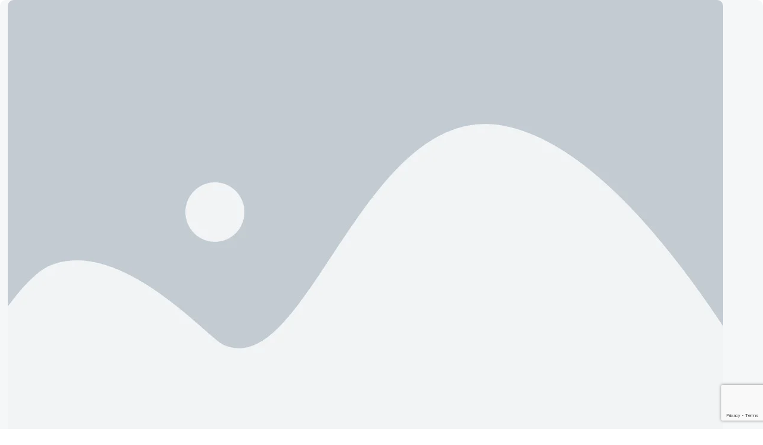

--- FILE ---
content_type: text/html; charset=UTF-8
request_url: http://cloud42.fr/?thim_elementor_kit=loop-item-post-grid
body_size: 23560
content:
<!DOCTYPE html>
<html lang="fr-FR">
<head>
	<meta charset="UTF-8">
		<script type="text/javascript" id="lpData">
/* <![CDATA[ */
var lpData = {"site_url":"http:\/\/cloud42.fr","user_id":"0","theme":"eduma","lp_rest_url":"http:\/\/cloud42.fr\/wp-json\/","nonce":"2a13210c78","is_course_archive":"","courses_url":"http:\/\/cloud42.fr\/formation\/","urlParams":{"thim_elementor_kit":"loop-item-post-grid"},"lp_version":"4.2.6.3"};
/* ]]> */
</script>
		<style id="learn-press-custom-css">
			:root {
				--lp-cotainer-max-with: 1290px;
				--lp-cotainer-padding: 2rem;
				--lp-primary-color: #356df1;
				--lp-secondary-color: #ffffff;
			}
		</style>
		<meta name='robots' content='index, follow, max-image-preview:large, max-snippet:-1, max-video-preview:-1' />

	<!-- This site is optimized with the Yoast SEO plugin v23.5 - https://yoast.com/wordpress/plugins/seo/ -->
	<title>Loop Item Post Grid - Cloud42</title>
	<link rel="canonical" href="http://cloud42.fr/?thim_elementor_kit=loop-item-post-grid" />
	<meta property="og:locale" content="fr_FR" />
	<meta property="og:type" content="article" />
	<meta property="og:title" content="Loop Item Post Grid - Cloud42" />
	<meta property="og:description" content="07/09/2023 Read more" />
	<meta property="og:url" content="http://cloud42.fr/?thim_elementor_kit=loop-item-post-grid" />
	<meta property="og:site_name" content="Cloud42" />
	<meta name="twitter:card" content="summary_large_image" />
	<script type="application/ld+json" class="yoast-schema-graph">{"@context":"https://schema.org","@graph":[{"@type":"WebPage","@id":"http://cloud42.fr/?thim_elementor_kit=loop-item-post-grid","url":"http://cloud42.fr/?thim_elementor_kit=loop-item-post-grid","name":"Loop Item Post Grid - Cloud42","isPartOf":{"@id":"https://cloud42.fr/#website"},"datePublished":"2023-09-07T03:32:22+00:00","dateModified":"2023-09-07T03:32:22+00:00","breadcrumb":{"@id":"http://cloud42.fr/?thim_elementor_kit=loop-item-post-grid#breadcrumb"},"inLanguage":"fr-FR","potentialAction":[{"@type":"ReadAction","target":["http://cloud42.fr/?thim_elementor_kit=loop-item-post-grid"]}]},{"@type":"BreadcrumbList","@id":"http://cloud42.fr/?thim_elementor_kit=loop-item-post-grid#breadcrumb","itemListElement":[{"@type":"ListItem","position":1,"name":"Accueil","item":"https://cloud42.fr/"},{"@type":"ListItem","position":2,"name":"Loop Item Post Grid"}]},{"@type":"WebSite","@id":"https://cloud42.fr/#website","url":"https://cloud42.fr/","name":"Cloud42","description":"Forgez votre expérience dans le cloud - Formation et Certification","potentialAction":[{"@type":"SearchAction","target":{"@type":"EntryPoint","urlTemplate":"https://cloud42.fr/?s={search_term_string}"},"query-input":{"@type":"PropertyValueSpecification","valueRequired":true,"valueName":"search_term_string"}}],"inLanguage":"fr-FR"}]}</script>
	<!-- / Yoast SEO plugin. -->


<link rel="alternate" type="application/rss+xml" title="Cloud42 &raquo; Flux" href="http://cloud42.fr/feed/" />
<link rel="alternate" type="application/rss+xml" title="Cloud42 &raquo; Flux des commentaires" href="http://cloud42.fr/comments/feed/" />
<link rel='stylesheet' id='lp-course-wishlist-css' href='http://cloud42.fr/wp-content/plugins/learnpress-wishlist/assets/css/wishlist.min.css?ver=4.0.7' type='text/css' media='all' />
<style id='classic-theme-styles-inline-css' type='text/css'>
/*! This file is auto-generated */
.wp-block-button__link{color:#fff;background-color:#32373c;border-radius:9999px;box-shadow:none;text-decoration:none;padding:calc(.667em + 2px) calc(1.333em + 2px);font-size:1.125em}.wp-block-file__button{background:#32373c;color:#fff;text-decoration:none}
</style>
<style id='global-styles-inline-css' type='text/css'>
body{--wp--preset--color--black: #000000;--wp--preset--color--cyan-bluish-gray: #abb8c3;--wp--preset--color--white: #ffffff;--wp--preset--color--pale-pink: #f78da7;--wp--preset--color--vivid-red: #cf2e2e;--wp--preset--color--luminous-vivid-orange: #ff6900;--wp--preset--color--luminous-vivid-amber: #fcb900;--wp--preset--color--light-green-cyan: #7bdcb5;--wp--preset--color--vivid-green-cyan: #00d084;--wp--preset--color--pale-cyan-blue: #8ed1fc;--wp--preset--color--vivid-cyan-blue: #0693e3;--wp--preset--color--vivid-purple: #9b51e0;--wp--preset--color--primary: #356df1;--wp--preset--color--title: #333;--wp--preset--color--sub-title: #999;--wp--preset--color--border-input: #ddd;--wp--preset--gradient--vivid-cyan-blue-to-vivid-purple: linear-gradient(135deg,rgba(6,147,227,1) 0%,rgb(155,81,224) 100%);--wp--preset--gradient--light-green-cyan-to-vivid-green-cyan: linear-gradient(135deg,rgb(122,220,180) 0%,rgb(0,208,130) 100%);--wp--preset--gradient--luminous-vivid-amber-to-luminous-vivid-orange: linear-gradient(135deg,rgba(252,185,0,1) 0%,rgba(255,105,0,1) 100%);--wp--preset--gradient--luminous-vivid-orange-to-vivid-red: linear-gradient(135deg,rgba(255,105,0,1) 0%,rgb(207,46,46) 100%);--wp--preset--gradient--very-light-gray-to-cyan-bluish-gray: linear-gradient(135deg,rgb(238,238,238) 0%,rgb(169,184,195) 100%);--wp--preset--gradient--cool-to-warm-spectrum: linear-gradient(135deg,rgb(74,234,220) 0%,rgb(151,120,209) 20%,rgb(207,42,186) 40%,rgb(238,44,130) 60%,rgb(251,105,98) 80%,rgb(254,248,76) 100%);--wp--preset--gradient--blush-light-purple: linear-gradient(135deg,rgb(255,206,236) 0%,rgb(152,150,240) 100%);--wp--preset--gradient--blush-bordeaux: linear-gradient(135deg,rgb(254,205,165) 0%,rgb(254,45,45) 50%,rgb(107,0,62) 100%);--wp--preset--gradient--luminous-dusk: linear-gradient(135deg,rgb(255,203,112) 0%,rgb(199,81,192) 50%,rgb(65,88,208) 100%);--wp--preset--gradient--pale-ocean: linear-gradient(135deg,rgb(255,245,203) 0%,rgb(182,227,212) 50%,rgb(51,167,181) 100%);--wp--preset--gradient--electric-grass: linear-gradient(135deg,rgb(202,248,128) 0%,rgb(113,206,126) 100%);--wp--preset--gradient--midnight: linear-gradient(135deg,rgb(2,3,129) 0%,rgb(40,116,252) 100%);--wp--preset--font-size--small: 13px;--wp--preset--font-size--medium: 20px;--wp--preset--font-size--large: 28px;--wp--preset--font-size--x-large: 42px;--wp--preset--font-size--normal: 15px;--wp--preset--font-size--huge: 36px;--wp--preset--spacing--20: 0.44rem;--wp--preset--spacing--30: 0.67rem;--wp--preset--spacing--40: 1rem;--wp--preset--spacing--50: 1.5rem;--wp--preset--spacing--60: 2.25rem;--wp--preset--spacing--70: 3.38rem;--wp--preset--spacing--80: 5.06rem;--wp--preset--shadow--natural: 6px 6px 9px rgba(0, 0, 0, 0.2);--wp--preset--shadow--deep: 12px 12px 50px rgba(0, 0, 0, 0.4);--wp--preset--shadow--sharp: 6px 6px 0px rgba(0, 0, 0, 0.2);--wp--preset--shadow--outlined: 6px 6px 0px -3px rgba(255, 255, 255, 1), 6px 6px rgba(0, 0, 0, 1);--wp--preset--shadow--crisp: 6px 6px 0px rgba(0, 0, 0, 1);}:where(.is-layout-flex){gap: 0.5em;}:where(.is-layout-grid){gap: 0.5em;}body .is-layout-flow > .alignleft{float: left;margin-inline-start: 0;margin-inline-end: 2em;}body .is-layout-flow > .alignright{float: right;margin-inline-start: 2em;margin-inline-end: 0;}body .is-layout-flow > .aligncenter{margin-left: auto !important;margin-right: auto !important;}body .is-layout-constrained > .alignleft{float: left;margin-inline-start: 0;margin-inline-end: 2em;}body .is-layout-constrained > .alignright{float: right;margin-inline-start: 2em;margin-inline-end: 0;}body .is-layout-constrained > .aligncenter{margin-left: auto !important;margin-right: auto !important;}body .is-layout-constrained > :where(:not(.alignleft):not(.alignright):not(.alignfull)){max-width: var(--wp--style--global--content-size);margin-left: auto !important;margin-right: auto !important;}body .is-layout-constrained > .alignwide{max-width: var(--wp--style--global--wide-size);}body .is-layout-flex{display: flex;}body .is-layout-flex{flex-wrap: wrap;align-items: center;}body .is-layout-flex > *{margin: 0;}body .is-layout-grid{display: grid;}body .is-layout-grid > *{margin: 0;}:where(.wp-block-columns.is-layout-flex){gap: 2em;}:where(.wp-block-columns.is-layout-grid){gap: 2em;}:where(.wp-block-post-template.is-layout-flex){gap: 1.25em;}:where(.wp-block-post-template.is-layout-grid){gap: 1.25em;}.has-black-color{color: var(--wp--preset--color--black) !important;}.has-cyan-bluish-gray-color{color: var(--wp--preset--color--cyan-bluish-gray) !important;}.has-white-color{color: var(--wp--preset--color--white) !important;}.has-pale-pink-color{color: var(--wp--preset--color--pale-pink) !important;}.has-vivid-red-color{color: var(--wp--preset--color--vivid-red) !important;}.has-luminous-vivid-orange-color{color: var(--wp--preset--color--luminous-vivid-orange) !important;}.has-luminous-vivid-amber-color{color: var(--wp--preset--color--luminous-vivid-amber) !important;}.has-light-green-cyan-color{color: var(--wp--preset--color--light-green-cyan) !important;}.has-vivid-green-cyan-color{color: var(--wp--preset--color--vivid-green-cyan) !important;}.has-pale-cyan-blue-color{color: var(--wp--preset--color--pale-cyan-blue) !important;}.has-vivid-cyan-blue-color{color: var(--wp--preset--color--vivid-cyan-blue) !important;}.has-vivid-purple-color{color: var(--wp--preset--color--vivid-purple) !important;}.has-black-background-color{background-color: var(--wp--preset--color--black) !important;}.has-cyan-bluish-gray-background-color{background-color: var(--wp--preset--color--cyan-bluish-gray) !important;}.has-white-background-color{background-color: var(--wp--preset--color--white) !important;}.has-pale-pink-background-color{background-color: var(--wp--preset--color--pale-pink) !important;}.has-vivid-red-background-color{background-color: var(--wp--preset--color--vivid-red) !important;}.has-luminous-vivid-orange-background-color{background-color: var(--wp--preset--color--luminous-vivid-orange) !important;}.has-luminous-vivid-amber-background-color{background-color: var(--wp--preset--color--luminous-vivid-amber) !important;}.has-light-green-cyan-background-color{background-color: var(--wp--preset--color--light-green-cyan) !important;}.has-vivid-green-cyan-background-color{background-color: var(--wp--preset--color--vivid-green-cyan) !important;}.has-pale-cyan-blue-background-color{background-color: var(--wp--preset--color--pale-cyan-blue) !important;}.has-vivid-cyan-blue-background-color{background-color: var(--wp--preset--color--vivid-cyan-blue) !important;}.has-vivid-purple-background-color{background-color: var(--wp--preset--color--vivid-purple) !important;}.has-black-border-color{border-color: var(--wp--preset--color--black) !important;}.has-cyan-bluish-gray-border-color{border-color: var(--wp--preset--color--cyan-bluish-gray) !important;}.has-white-border-color{border-color: var(--wp--preset--color--white) !important;}.has-pale-pink-border-color{border-color: var(--wp--preset--color--pale-pink) !important;}.has-vivid-red-border-color{border-color: var(--wp--preset--color--vivid-red) !important;}.has-luminous-vivid-orange-border-color{border-color: var(--wp--preset--color--luminous-vivid-orange) !important;}.has-luminous-vivid-amber-border-color{border-color: var(--wp--preset--color--luminous-vivid-amber) !important;}.has-light-green-cyan-border-color{border-color: var(--wp--preset--color--light-green-cyan) !important;}.has-vivid-green-cyan-border-color{border-color: var(--wp--preset--color--vivid-green-cyan) !important;}.has-pale-cyan-blue-border-color{border-color: var(--wp--preset--color--pale-cyan-blue) !important;}.has-vivid-cyan-blue-border-color{border-color: var(--wp--preset--color--vivid-cyan-blue) !important;}.has-vivid-purple-border-color{border-color: var(--wp--preset--color--vivid-purple) !important;}.has-vivid-cyan-blue-to-vivid-purple-gradient-background{background: var(--wp--preset--gradient--vivid-cyan-blue-to-vivid-purple) !important;}.has-light-green-cyan-to-vivid-green-cyan-gradient-background{background: var(--wp--preset--gradient--light-green-cyan-to-vivid-green-cyan) !important;}.has-luminous-vivid-amber-to-luminous-vivid-orange-gradient-background{background: var(--wp--preset--gradient--luminous-vivid-amber-to-luminous-vivid-orange) !important;}.has-luminous-vivid-orange-to-vivid-red-gradient-background{background: var(--wp--preset--gradient--luminous-vivid-orange-to-vivid-red) !important;}.has-very-light-gray-to-cyan-bluish-gray-gradient-background{background: var(--wp--preset--gradient--very-light-gray-to-cyan-bluish-gray) !important;}.has-cool-to-warm-spectrum-gradient-background{background: var(--wp--preset--gradient--cool-to-warm-spectrum) !important;}.has-blush-light-purple-gradient-background{background: var(--wp--preset--gradient--blush-light-purple) !important;}.has-blush-bordeaux-gradient-background{background: var(--wp--preset--gradient--blush-bordeaux) !important;}.has-luminous-dusk-gradient-background{background: var(--wp--preset--gradient--luminous-dusk) !important;}.has-pale-ocean-gradient-background{background: var(--wp--preset--gradient--pale-ocean) !important;}.has-electric-grass-gradient-background{background: var(--wp--preset--gradient--electric-grass) !important;}.has-midnight-gradient-background{background: var(--wp--preset--gradient--midnight) !important;}.has-small-font-size{font-size: var(--wp--preset--font-size--small) !important;}.has-medium-font-size{font-size: var(--wp--preset--font-size--medium) !important;}.has-large-font-size{font-size: var(--wp--preset--font-size--large) !important;}.has-x-large-font-size{font-size: var(--wp--preset--font-size--x-large) !important;}
.wp-block-navigation a:where(:not(.wp-element-button)){color: inherit;}
:where(.wp-block-post-template.is-layout-flex){gap: 1.25em;}:where(.wp-block-post-template.is-layout-grid){gap: 1.25em;}
:where(.wp-block-columns.is-layout-flex){gap: 2em;}:where(.wp-block-columns.is-layout-grid){gap: 2em;}
.wp-block-pullquote{font-size: 1.5em;line-height: 1.6;}
</style>
<link rel='stylesheet' id='contact-form-7-css' href='http://cloud42.fr/wp-content/plugins/contact-form-7/includes/css/styles.css?ver=5.9.8' type='text/css' media='all' />
<link rel='stylesheet' id='dashicons-css' href='http://cloud42.fr/wp-includes/css/dashicons.min.css?ver=6.4.7' type='text/css' media='all' />
<style id='woocommerce-inline-inline-css' type='text/css'>
.woocommerce form .form-row .required { visibility: visible; }
</style>
<link rel='stylesheet' id='mc4wp-form-basic-css' href='http://cloud42.fr/wp-content/plugins/mailchimp-for-wp/assets/css/form-basic.css?ver=4.9.11' type='text/css' media='all' />
<link rel='stylesheet' id='h5p-plugin-styles-css' href='http://cloud42.fr/wp-content/plugins/h5p/h5p-php-library/styles/h5p.css?ver=1.15.7' type='text/css' media='all' />
<link rel='stylesheet' id='e-animation-fadeIn-css' href='http://cloud42.fr/wp-content/plugins/elementor/assets/lib/animations/styles/fadeIn.min.css?ver=3.27.6' type='text/css' media='all' />
<link rel='stylesheet' id='elementor-frontend-css' href='http://cloud42.fr/wp-content/plugins/elementor/assets/css/frontend.min.css?ver=3.27.6' type='text/css' media='all' />
<style id='elementor-frontend-inline-css' type='text/css'>
.elementor-kit-8941{--e-global-color-primary:#356DF1;--e-global-color-secondary:#082645;--e-global-color-text:#444444;--e-global-color-accent:#212427;--e-global-color-5f782af:#FFFFFF;--e-global-color-6b28c0b:#000000;--e-global-color-ec35f56:#F5F7F8;--e-global-typography-primary-font-family:"Poppins";--e-global-typography-primary-font-size:20px;--e-global-typography-primary-font-weight:600;--e-global-typography-primary-line-height:1.3em;--e-global-typography-secondary-font-family:"Inter";--e-global-typography-secondary-font-size:18px;--e-global-typography-secondary-font-weight:400;--e-global-typography-secondary-line-height:1.6em;--e-global-typography-text-font-family:"Inter";--e-global-typography-text-font-size:16px;--e-global-typography-text-font-weight:400;--e-global-typography-text-line-height:1.6em;--e-global-typography-accent-font-family:"Inter";--e-global-typography-accent-font-size:14px;--e-global-typography-accent-font-weight:600;--e-global-typography-accent-text-transform:capitalize;--e-global-typography-accent-line-height:1.6em;--e-global-typography-a539aa8-font-family:"Poppins";--e-global-typography-a539aa8-font-size:20px;--e-global-typography-a539aa8-font-weight:600;--e-global-typography-a539aa8-text-transform:capitalize;--e-global-typography-a539aa8-line-height:1.4em;--e-global-typography-f129df8-font-family:"Inter";--e-global-typography-f129df8-font-size:18px;--e-global-typography-f129df8-font-weight:700;--e-global-typography-f129df8-line-height:1.6em;--e-global-typography-9f04992-font-family:"Inter";--e-global-typography-9f04992-font-size:14px;--e-global-typography-9f04992-font-weight:400;--e-global-typography-9f04992-line-height:1.6em;color:var( --e-global-color-text );font-family:var( --e-global-typography-text-font-family ), Sans-serif;font-size:var( --e-global-typography-text-font-size );font-weight:var( --e-global-typography-text-font-weight );line-height:var( --e-global-typography-text-line-height );}.elementor-kit-8941 e-page-transition{background-color:#FFBC7D;}.elementor-kit-8941 a{color:var( --e-global-color-accent );}.elementor-kit-8941 a:hover{color:var( --e-global-color-primary );text-decoration:none;}.elementor-section.elementor-section-boxed > .elementor-container{max-width:1230px;}.e-con{--container-max-width:1230px;}.elementor-widget:not(:last-child){margin-block-end:0px;}.elementor-element{--widgets-spacing:0px 0px;--widgets-spacing-row:0px;--widgets-spacing-column:0px;}{}h1.entry-title{display:var(--page-title-display);}@media(max-width:1024px){.elementor-kit-8941{font-size:var( --e-global-typography-text-font-size );line-height:var( --e-global-typography-text-line-height );}.elementor-section.elementor-section-boxed > .elementor-container{max-width:1024px;}.e-con{--container-max-width:1024px;}}@media(max-width:767px){.elementor-kit-8941{--e-global-typography-primary-font-size:36px;font-size:var( --e-global-typography-text-font-size );line-height:var( --e-global-typography-text-line-height );}.elementor-section.elementor-section-boxed > .elementor-container{max-width:767px;}.e-con{--container-max-width:767px;}}
.elementor-20253 .elementor-element.elementor-element-52aef6f{--display:flex;--border-radius:10px 10px 10px 10px;--padding-top:0px;--padding-bottom:24px;--padding-left:12px;--padding-right:12px;}.elementor-20253 .elementor-element.elementor-element-52aef6f:not(.elementor-motion-effects-element-type-background), .elementor-20253 .elementor-element.elementor-element-52aef6f > .elementor-motion-effects-container > .elementor-motion-effects-layer{background-color:var( --e-global-color-ec35f56 );}.elementor-20253 .elementor-element.elementor-element-668b59b > .elementor-widget-container{margin:0px -12px 0px -12px;}.elementor-20253 .elementor-element.elementor-element-668b59b img{border-radius:10px 10px 0px 0px;}.elementor-20253 .elementor-element.elementor-element-72db893 > .elementor-widget-container{padding:20px 0px 12px 0px;}.elementor-20253 .elementor-element.elementor-element-72db893 .elementor-heading-title{font-family:var( --e-global-typography-a539aa8-font-family ), Sans-serif;font-size:var( --e-global-typography-a539aa8-font-size );font-weight:var( --e-global-typography-a539aa8-font-weight );text-transform:var( --e-global-typography-a539aa8-text-transform );line-height:var( --e-global-typography-a539aa8-line-height );}.elementor-20253 .elementor-element.elementor-element-4f5f1b9 > .elementor-widget-container{margin:0px 0px 12px 0px;}.elementor-20253 .elementor-element.elementor-element-4f5f1b9 .elementor-widget-container{font-family:var( --e-global-typography-9f04992-font-family ), Sans-serif;font-size:var( --e-global-typography-9f04992-font-size );font-weight:var( --e-global-typography-9f04992-font-weight );line-height:var( --e-global-typography-9f04992-line-height );display:-webkit-box;text-overflow:ellipsis;-webkit-line-clamp:2;-webkit-box-orient:vertical;overflow:hidden;}.elementor-20253 .elementor-element.elementor-element-c10dea9 > .elementor-widget-container{padding:0px 0px 12px 0px;}.elementor-20253 .elementor-element.elementor-element-c10dea9 .elementor-icon-list-icon i{color:#356DF100;transition:color 0.3s;}.elementor-20253 .elementor-element.elementor-element-c10dea9 .elementor-icon-list-icon svg{fill:#356DF100;transition:fill 0.3s;}.elementor-20253 .elementor-element.elementor-element-c10dea9{--e-icon-list-icon-size:14px;--icon-vertical-offset:0px;}.elementor-20253 .elementor-element.elementor-element-c10dea9 .elementor-icon-list-icon{padding-right:2px;}.elementor-20253 .elementor-element.elementor-element-c10dea9 .elementor-icon-list-item > .elementor-icon-list-text, .elementor-20253 .elementor-element.elementor-element-c10dea9 .elementor-icon-list-item > a{font-family:var( --e-global-typography-9f04992-font-family ), Sans-serif;font-size:var( --e-global-typography-9f04992-font-size );font-weight:var( --e-global-typography-9f04992-font-weight );line-height:var( --e-global-typography-9f04992-line-height );}.elementor-20253 .elementor-element.elementor-element-c10dea9 .elementor-icon-list-text{color:var( --e-global-color-text );transition:color 0.3s;}.elementor-20253 .elementor-element.elementor-element-74243d1 .elementor-button{background-color:#21242700;fill:var( --e-global-color-secondary );color:var( --e-global-color-secondary );padding:0px 0px 0px 0px;}.elementor-20253 .elementor-element.elementor-element-74243d1 .elementor-button-content-wrapper{flex-direction:row-reverse;}.elementor-20253 .elementor-element.elementor-element-74243d1 .elementor-button .elementor-button-content-wrapper{gap:7px;}.elementor-20253 .elementor-element.elementor-element-74243d1 .elementor-button:hover, .elementor-20253 .elementor-element.elementor-element-74243d1 .elementor-button:focus{color:var( --e-global-color-primary );}.elementor-20253 .elementor-element.elementor-element-74243d1 .elementor-button:hover svg, .elementor-20253 .elementor-element.elementor-element-74243d1 .elementor-button:focus svg{fill:var( --e-global-color-primary );}@media(max-width:1024px){.elementor-20253 .elementor-element.elementor-element-72db893 .elementor-heading-title{font-size:var( --e-global-typography-a539aa8-font-size );line-height:var( --e-global-typography-a539aa8-line-height );}.elementor-20253 .elementor-element.elementor-element-4f5f1b9 .elementor-widget-container{font-size:var( --e-global-typography-9f04992-font-size );line-height:var( --e-global-typography-9f04992-line-height );}.elementor-20253 .elementor-element.elementor-element-c10dea9 .elementor-icon-list-item > .elementor-icon-list-text, .elementor-20253 .elementor-element.elementor-element-c10dea9 .elementor-icon-list-item > a{font-size:var( --e-global-typography-9f04992-font-size );line-height:var( --e-global-typography-9f04992-line-height );}}@media(max-width:767px){.elementor-20253 .elementor-element.elementor-element-72db893 .elementor-heading-title{font-size:var( --e-global-typography-a539aa8-font-size );line-height:var( --e-global-typography-a539aa8-line-height );}.elementor-20253 .elementor-element.elementor-element-4f5f1b9 .elementor-widget-container{font-size:var( --e-global-typography-9f04992-font-size );line-height:var( --e-global-typography-9f04992-line-height );}.elementor-20253 .elementor-element.elementor-element-c10dea9 .elementor-icon-list-item > .elementor-icon-list-text, .elementor-20253 .elementor-element.elementor-element-c10dea9 .elementor-icon-list-item > a{font-size:var( --e-global-typography-9f04992-font-size );line-height:var( --e-global-typography-9f04992-line-height );}}/* Start custom CSS for thim-loop-item-title, class: .elementor-element-72db893 */.elementor-20253 .elementor-element.elementor-element-72db893 .elementor-heading-title {
    margin: 0;
}/* End custom CSS */
.elementor-22632 .elementor-element.elementor-element-655bd40{--display:flex;--flex-direction:column;--container-widget-width:100%;--container-widget-height:initial;--container-widget-flex-grow:0;--container-widget-align-self:initial;--flex-wrap-mobile:wrap;--margin-top:20px;--margin-bottom:20px;--margin-left:20px;--margin-right:20px;}.elementor-22632 .elementor-element.elementor-element-4f0aa38 .learn-press-form-login h3{display:block;}.elementor-22632 .elementor-element.elementor-element-4f0aa38 .learn-press-form-login label{display:block;}.elementor-22632 .elementor-element.elementor-element-4f0aa38 .learn-press-form-login input, .learn-press-form-login textarea{display:block;}.elementor-22632 .elementor-element.elementor-element-4f0aa38 .learn-press-form-login button{display:block;}#elementor-popup-modal-22632{background-color:rgba(0,0,0,.8);justify-content:center;align-items:center;pointer-events:all;}#elementor-popup-modal-22632 .dialog-message{width:640px;height:auto;}#elementor-popup-modal-22632 .dialog-close-button{display:flex;}#elementor-popup-modal-22632 .dialog-widget-content{box-shadow:2px 8px 23px 3px rgba(0,0,0,0.2);}
.elementor-22558 .elementor-element.elementor-element-eb37a78{--display:flex;--flex-direction:column;--container-widget-width:100%;--container-widget-height:initial;--container-widget-flex-grow:0;--container-widget-align-self:initial;--flex-wrap-mobile:wrap;--margin-top:0px;--margin-bottom:0px;--margin-left:0px;--margin-right:0px;--padding-top:20px;--padding-bottom:20px;--padding-left:20px;--padding-right:20px;}.elementor-22558 .elementor-element.elementor-element-5cc0a71 > .elementor-widget-container{margin:0px 0px -60px 0px;}.elementor-22558 .elementor-element.elementor-element-5cc0a71 .learn-press-form-register h3{margin:0px 0px 20px 0px;}.elementor-22558 .elementor-element.elementor-element-5cc0a71 .learn-press-form-register label{display:block;}.elementor-22558 .elementor-element.elementor-element-5cc0a71 .learn-press-form-register input, .learn-press-form-register textarea{display:block;}.elementor-22558 .elementor-element.elementor-element-5cc0a71 .learn-press-form-register button{display:block;}#elementor-popup-modal-22558{background-color:rgba(0,0,0,.8);justify-content:center;align-items:center;pointer-events:all;}#elementor-popup-modal-22558 .dialog-message{width:640px;height:auto;}#elementor-popup-modal-22558 .dialog-close-button{display:flex;}#elementor-popup-modal-22558 .dialog-widget-content{box-shadow:2px 8px 23px 3px rgba(0,0,0,0.2);}
.elementor-682 .elementor-element.elementor-element-3384b826:not(.elementor-motion-effects-element-type-background), .elementor-682 .elementor-element.elementor-element-3384b826 > .elementor-motion-effects-container > .elementor-motion-effects-layer{background-color:var( --e-global-color-primary );}.elementor-682 .elementor-element.elementor-element-3384b826{transition:background 0.3s, border 0.3s, border-radius 0.3s, box-shadow 0.3s;margin-top:0px;margin-bottom:0px;padding:88px 0px 60px 0px;}.elementor-682 .elementor-element.elementor-element-3384b826 > .elementor-background-overlay{transition:background 0.3s, border-radius 0.3s, opacity 0.3s;}.elementor-bc-flex-widget .elementor-682 .elementor-element.elementor-element-255be967.elementor-column .elementor-widget-wrap{align-items:flex-start;}.elementor-682 .elementor-element.elementor-element-255be967.elementor-column.elementor-element[data-element_type="column"] > .elementor-widget-wrap.elementor-element-populated{align-content:flex-start;align-items:flex-start;}.elementor-682 .elementor-element.elementor-element-255be967 > .elementor-element-populated{padding:10px 45px 10px 10px;}.elementor-682 .elementor-element.elementor-element-53eefef > .elementor-widget-container{margin:0px 0px 40px 0px;}.elementor-682 .elementor-element.elementor-element-53eefef .elementor-heading-title{color:var( --e-global-color-ec35f56 );}.elementor-682 .elementor-element.elementor-element-3c05dab8 .elementor-repeater-item-da8f4de > a{color:#FFFFFF;border-style:solid;border-width:1px 1px 1px 1px;border-color:#FFFFFF;}.elementor-682 .elementor-element.elementor-element-3c05dab8 .elementor-repeater-item-da8f4de > a svg path{stroke:#FFFFFF;fill:#FFFFFF;}.elementor-682 .elementor-element.elementor-element-3c05dab8 .elementor-repeater-item-da8f4de > a:hover{background-color:#5e6d7e;}.elementor-682 .elementor-element.elementor-element-3c05dab8 .elementor-repeater-item-1399011 > a{color:#ffffff;background-color:rgba(255,255,255,0);border-style:solid;border-width:1px 1px 1px 1px;border-color:#FFFFFF;}.elementor-682 .elementor-element.elementor-element-3c05dab8 .elementor-repeater-item-1399011 > a svg path{stroke:#ffffff;fill:#ffffff;}.elementor-682 .elementor-element.elementor-element-3c05dab8 .elementor-repeater-item-1399011 > a:hover{background-color:#5e6d7e;}.elementor-682 .elementor-element.elementor-element-3c05dab8 .elementor-repeater-item-8f886e8 > a{color:#ffffff;background-color:rgba(255,255,255,0);border-style:solid;border-width:1px 1px 1px 1px;border-color:#FFFFFF;}.elementor-682 .elementor-element.elementor-element-3c05dab8 .elementor-repeater-item-8f886e8 > a svg path{stroke:#ffffff;fill:#ffffff;}.elementor-682 .elementor-element.elementor-element-3c05dab8 .elementor-repeater-item-8f886e8 > a:hover{background-color:#5e6d7e;}.elementor-682 .elementor-element.elementor-element-3c05dab8 > .elementor-widget-container{margin:0px 0px 0px -5px;}.elementor-682 .elementor-element.elementor-element-3c05dab8 .ekit_social_media{text-align:left;}.elementor-682 .elementor-element.elementor-element-3c05dab8 .ekit_social_media > li > a{text-align:center;text-decoration:none;border-radius:50% 50% 50% 50%;padding:0px 0px 0px 0px;width:40px;height:40px;line-height:35px;}.elementor-682 .elementor-element.elementor-element-3c05dab8 .ekit_social_media > li{display:inline-block;margin:5px 5px 5px 5px;}.elementor-682 .elementor-element.elementor-element-2f365b67 > .elementor-widget-wrap > .elementor-widget:not(.elementor-widget__width-auto):not(.elementor-widget__width-initial):not(:last-child):not(.elementor-absolute){margin-bottom:0px;}.elementor-682 .elementor-element.elementor-element-2f365b67 > .elementor-element-populated{padding:0px 10px 10px 10px;}.elementor-682 .elementor-element.elementor-element-44ff563b > .elementor-widget-container{margin:2px 0px 16px 0px;}.elementor-682 .elementor-element.elementor-element-44ff563b .elementor-heading-title{font-family:"Lato", Sans-serif;font-size:20px;font-weight:800;line-height:35px;color:#ffffff;}.elementor-682 .elementor-element.elementor-element-78a11207 > .elementor-element-populated{padding:0px 0px 0px 0px;}.elementor-682 .elementor-element.elementor-element-5a7cae85 .ekit_page_list_content{flex-direction:row;}.elementor-682 .elementor-element.elementor-element-5a7cae85 .elementor-icon-list-icon{display:flex;align-items:center;justify-content:center;width:6px;}.elementor-682 .elementor-element.elementor-element-5a7cae85 .elementor-icon-list-item:hover .elementor-icon-list-icon i{color:#ea5356;}.elementor-682 .elementor-element.elementor-element-5a7cae85 .elementor-icon-list-item:hover .elementor-icon-list-icon svg path{stroke:#ea5356;fill:#ea5356;}.elementor-682 .elementor-element.elementor-element-5a7cae85 .elementor-icon-list-icon i{font-size:6px;}.elementor-682 .elementor-element.elementor-element-5a7cae85 .elementor-icon-list-icon svg{max-width:6px;}.elementor-682 .elementor-element.elementor-element-5a7cae85 .elementor-icon-list-text{color:#FFFFFF;padding-left:0px;}.elementor-682 .elementor-element.elementor-element-5a7cae85 .elementor-icon-list-item{font-family:"Lato", Sans-serif;font-size:15px;font-weight:400;line-height:40px;}.elementor-682 .elementor-element.elementor-element-5a7cae85 .ekit_menu_label{align-self:center;}.elementor-682 .elementor-element.elementor-element-511a0a7f > .elementor-element-populated{padding:0px 0px 0px 0px;}.elementor-682 .elementor-element.elementor-element-2e7acf41 .ekit_page_list_content{flex-direction:row;}.elementor-682 .elementor-element.elementor-element-2e7acf41 .elementor-icon-list-icon{display:flex;align-items:center;justify-content:center;width:6px;}.elementor-682 .elementor-element.elementor-element-2e7acf41 .elementor-icon-list-item:hover .elementor-icon-list-icon i{color:#ea5356;}.elementor-682 .elementor-element.elementor-element-2e7acf41 .elementor-icon-list-item:hover .elementor-icon-list-icon svg path{stroke:#ea5356;fill:#ea5356;}.elementor-682 .elementor-element.elementor-element-2e7acf41 .elementor-icon-list-icon i{font-size:6px;}.elementor-682 .elementor-element.elementor-element-2e7acf41 .elementor-icon-list-icon svg{max-width:6px;}.elementor-682 .elementor-element.elementor-element-2e7acf41 .elementor-icon-list-text{color:#ffffff;padding-left:8px;}.elementor-682 .elementor-element.elementor-element-2e7acf41 .elementor-icon-list-item:hover .elementor-icon-list-text{color:#ffffff;}.elementor-682 .elementor-element.elementor-element-2e7acf41 .elementor-icon-list-item{font-family:"Lato", Sans-serif;font-size:15px;font-weight:400;line-height:40px;}.elementor-682 .elementor-element.elementor-element-2e7acf41 .ekit_menu_label{align-self:center;}.elementor-682 .elementor-element.elementor-element-3bdb0218 > .elementor-widget-wrap > .elementor-widget:not(.elementor-widget__width-auto):not(.elementor-widget__width-initial):not(:last-child):not(.elementor-absolute){margin-bottom:0px;}.elementor-682 .elementor-element.elementor-element-3bdb0218 > .elementor-element-populated{padding:0px 10px 10px 10px;}.elementor-682 .elementor-element.elementor-element-3330a669 > .elementor-widget-container{margin:2px 0px 12px 0px;}.elementor-682 .elementor-element.elementor-element-3330a669 .elementor-heading-title{font-family:"Lato", Sans-serif;font-size:20px;font-weight:800;line-height:35px;color:#ffffff;}.elementor-682 .elementor-element.elementor-element-5067f87d{color:#ffffff;font-family:"Lato", Sans-serif;font-size:16px;font-weight:400;line-height:26px;}.elementor-682 .elementor-element.elementor-element-1adc28e3 .ekit-mail-submit{background-color:#FF9C2A;border-radius:0px 25px 25px 0px;padding:25px 0px 0px 0px;width:50px;margin:0px 0px 0px 0px;color:#000000;}.elementor-682 .elementor-element.elementor-element-1adc28e3 .ekit-mail-submit:before{background-color:#EA5356;}.elementor-682 .elementor-element.elementor-element-1adc28e3 .elementskit_input_label{color:#000000;}.elementor-682 .elementor-element.elementor-element-1adc28e3 .ekit_form_control{border-radius:25px 0px 0px 25px;border-style:solid;border-width:1px 1px 1px 1px;border-color:#273171;padding:13px 10px 13px 20px;}.elementor-682 .elementor-element.elementor-element-1adc28e3 .elementskit_input_container{flex:0 0 75%;}.elementor-682 .elementor-element.elementor-element-1adc28e3 .elementskit_inline_form .elementskit_input_wraper:not(:last-child){margin-right:-2px;}.elementor-682 .elementor-element.elementor-element-1adc28e3 .ekit_form_control::-webkit-input-placeholder{color:#495057;font-size:14px;}.elementor-682 .elementor-element.elementor-element-1adc28e3 .ekit_form_control::-moz-placeholder{color:#495057;font-size:14px;}.elementor-682 .elementor-element.elementor-element-1adc28e3 .ekit_form_control:-ms-input-placeholder{color:#495057;font-size:14px;}.elementor-682 .elementor-element.elementor-element-1adc28e3 .ekit_form_control:-moz-placeholder{color:#495057;font-size:14px;}.elementor-682 .elementor-element.elementor-element-1adc28e3 .ekit-mail-submit svg path{stroke:#000000;fill:#000000;}.elementor-682 .elementor-element.elementor-element-1adc28e3 .ekit-mail-submit:hover{color:#fff;}.elementor-682 .elementor-element.elementor-element-1adc28e3 .ekit-mail-submit:hover svg path{stroke:#fff;fill:#fff;}.elementor-682 .elementor-element.elementor-element-1adc28e3 .ekit-mail-submit > i, .elementor-682 .elementor-element.elementor-element-1adc28e3 .ekit-mail-submit > i{font-size:20px;}.elementor-682 .elementor-element.elementor-element-1adc28e3 .ekit-mail-submit > i, .elementor-682 .elementor-element.elementor-element-1adc28e3 .ekit-mail-submit > svg{max-width:20px;height:auto;}.elementor-682 .elementor-element.elementor-element-1adc28e3 .elementskit_input_group_text i{color:#000000;}.elementor-682 .elementor-element.elementor-element-1adc28e3 .elementskit_input_group_text svg path{stroke:#000000;fill:#000000;}.elementor-682 .elementor-element.elementor-element-1adc28e3 .elementskit_input_group_text{font-size:20px;}.elementor-682 .elementor-element.elementor-element-1adc28e3 .elementskit_input_group_text svg{max-width:20px;}.elementor-682 .elementor-element.elementor-element-21f692fc:not(.elementor-motion-effects-element-type-background), .elementor-682 .elementor-element.elementor-element-21f692fc > .elementor-motion-effects-container > .elementor-motion-effects-layer{background-color:var( --e-global-color-primary );}.elementor-682 .elementor-element.elementor-element-21f692fc{transition:background 0.3s, border 0.3s, border-radius 0.3s, box-shadow 0.3s;margin-top:0px;margin-bottom:20px;padding:16px 0px 16px 0px;}.elementor-682 .elementor-element.elementor-element-21f692fc > .elementor-background-overlay{transition:background 0.3s, border-radius 0.3s, opacity 0.3s;}.elementor-682 .elementor-element.elementor-element-21137629 .elementskit-section-title-wraper .elementskit-section-title{color:#ffffff;margin:0px 0px 0px 0px;font-size:16px;}.elementor-682 .elementor-element.elementor-element-21137629 .elementskit-section-title-wraper .elementskit-section-title > span{color:#000000;}.elementor-682 .elementor-element.elementor-element-21137629 .elementskit-section-title-wraper .elementskit-section-title:hover > span{color:#000000;}.elementor-682:not(.elementor-motion-effects-element-type-background), .elementor-682 > .elementor-motion-effects-container > .elementor-motion-effects-layer{background-color:transparent;background-image:linear-gradient(180deg, #FFFFFF 90%, var( --e-global-color-primary ) 100%);}.elementor-682{margin:0px 0px 0px 0px;}@media(max-width:1024px){.elementor-682 .elementor-element.elementor-element-3bdb0218 > .elementor-element-populated{padding:40px 10px 10px 10px;}}@media(min-width:768px){.elementor-682 .elementor-element.elementor-element-255be967{width:30%;}.elementor-682 .elementor-element.elementor-element-2f365b67{width:36.332%;}}@media(max-width:1024px) and (min-width:768px){.elementor-682 .elementor-element.elementor-element-255be967{width:50%;}.elementor-682 .elementor-element.elementor-element-2f365b67{width:50%;}.elementor-682 .elementor-element.elementor-element-3bdb0218{width:50%;}}@media(max-width:767px){.elementor-682 .elementor-element.elementor-element-255be967 > .elementor-element-populated{padding:10px 10px 10px 10px;}.elementor-682 .elementor-element.elementor-element-2f365b67 > .elementor-element-populated{padding:40px 10px 10px 10px;}.elementor-682 .elementor-element.elementor-element-511a0a7f > .elementor-element-populated{padding:0px 0px 0px 0px;}}
</style>
<link rel='stylesheet' id='widget-heading-css' href='http://cloud42.fr/wp-content/plugins/elementor/assets/css/widget-heading.min.css?ver=3.27.6' type='text/css' media='all' />
<link rel='stylesheet' id='widget-text-editor-css' href='http://cloud42.fr/wp-content/plugins/elementor/assets/css/widget-text-editor.min.css?ver=3.27.6' type='text/css' media='all' />
<link rel='stylesheet' id='elementor-icons-css' href='http://cloud42.fr/wp-content/plugins/elementor/assets/lib/eicons/css/elementor-icons.min.css?ver=5.35.0' type='text/css' media='all' />
<link rel='stylesheet' id='font-awesome-5-all-css' href='http://cloud42.fr/wp-content/plugins/elementor/assets/lib/font-awesome/css/all.min.css?ver=3.27.6' type='text/css' media='all' />
<link rel='stylesheet' id='font-awesome-4-shim-css' href='http://cloud42.fr/wp-content/plugins/elementor/assets/lib/font-awesome/css/v4-shims.min.css?ver=3.27.6' type='text/css' media='all' />
<link rel='stylesheet' id='widget-image-css' href='http://cloud42.fr/wp-content/plugins/elementor/assets/css/widget-image.min.css?ver=3.27.6' type='text/css' media='all' />
<link rel='stylesheet' id='widget-icon-list-css' href='http://cloud42.fr/wp-content/plugins/elementor/assets/css/widget-icon-list.min.css?ver=3.27.6' type='text/css' media='all' />
<link rel='stylesheet' id='elementor-icons-ekiticons-css' href='http://cloud42.fr/wp-content/plugins/elementskit-lite/modules/elementskit-icon-pack/assets/css/ekiticons.css?ver=3.0.7' type='text/css' media='all' />
<link rel='stylesheet' id='photoswipe-css' href='http://cloud42.fr/wp-content/plugins/woocommerce/assets/css/photoswipe/photoswipe.min.css?ver=8.7.2' type='text/css' media='all' />
<link rel='stylesheet' id='photoswipe-default-skin-css' href='http://cloud42.fr/wp-content/plugins/woocommerce/assets/css/photoswipe/default-skin/default-skin.min.css?ver=8.7.2' type='text/css' media='all' />
<link rel='stylesheet' id='woocommerce_prettyPhoto_css-css' href='http://cloud42.fr/wp-content/plugins/woocommerce/assets/css/prettyPhoto.css?ver=8.7.2' type='text/css' media='all' />
<link rel='stylesheet' id='ekit-widget-styles-css' href='http://cloud42.fr/wp-content/plugins/elementskit-lite/widgets/init/assets/css/widget-styles.css?ver=3.0.7' type='text/css' media='all' />
<link rel='stylesheet' id='ekit-responsive-css' href='http://cloud42.fr/wp-content/plugins/elementskit-lite/widgets/init/assets/css/responsive.css?ver=3.0.7' type='text/css' media='all' />
<link rel='stylesheet' id='thim-ekit-frontend-css' href='http://cloud42.fr/wp-content/plugins/thim-elementor-kit/build/frontend.css?ver=1.1.8' type='text/css' media='all' />
<link rel='stylesheet' id='eael-general-css' href='http://cloud42.fr/wp-content/plugins/essential-addons-for-elementor-lite/assets/front-end/css/view/general.min.css?ver=5.9.13' type='text/css' media='all' />
<link rel='stylesheet' id='learnpress-css' href='http://cloud42.fr/wp-content/plugins/learnpress/assets/css/learnpress.min.css?ver=4.2.6.3' type='text/css' media='all' />
<link rel='stylesheet' id='learnpress-widgets-css' href='http://cloud42.fr/wp-content/plugins/learnpress/assets/css/widgets.min.css?ver=4.2.6.3' type='text/css' media='all' />
<link rel='stylesheet' id='elementor-icons-thim-ekits-fonts-css' href='http://cloud42.fr/wp-content/plugins/thim-elementor-kit/build/libraries/thim-ekits/css/thim-ekits-icons.min.css?ver=1.1.8' type='text/css' media='all' />
<link rel='stylesheet' id='thim-style-css' href='http://cloud42.fr/wp-content/themes/eduma/style.css?ver=5.4.3' type='text/css' media='all' />
<style id='thim-style-inline-css' type='text/css'>
:root{--thim-body-primary-color:#356df1;--thim-body-secondary-color:#082645;--thim-button-text-color:#ffffff;--thim-button-hover-color:#082645;--thim-border-color:#e4e4e4;--top-info-course-background_color:#273044;--top-info-course-text_color:#fff;--thim-footer-font-title-variant:regular;--thim-footer-font-title-font-size:20px;--thim-footer-font-title-line-height:40px;--thim-footer-font-title-text-transform:none;--thim-top-heading-title-align:left;--thim-top-heading-title-font-size-desktop:36px;--thim-top-heading-title-font-size-mobile:28px;--thim-top-heading-title-font-text-transform:none;--thim-top-heading-title-font-weight:700;--thim-top-heading-padding-top:40px;--thim-top-heading-padding-bottom:0px;--thim-top-heading-padding-top-mobile:40px;--thim-top-heading-padding-bottom-mobile:0px;--thim-breacrumb-font-size:14px;--thim-breacrumb-color:#212427;--thim-breacrumb-bg-color:#e1e9fd;--thim-course-price-color:#f24c0a;--thim-width-logo:153px;--thim-bg-color-toolbar:#222222;--thim-text-color-toolbar:#ababab;--thim-link-color-toolbar:#ababab;--thim-link-hover-color-toolbar:#ffb606;--thim-toolbar-variant:regular;--thim-toolbar-font-size:13px;--thim-toolbar-line-height:1.4em;--thim-toolbar-text-transform:none;--thim-toolbar-border-type:solid;--thim-toolbar-border-size:1px;--thim-link-color-toolbar-border-button:rgba(255,255,255,0.2);--thim-bg-main-menu-color:#000000;--thim-main-menu-variant:regular;--thim-main-menu-font-size:14px;--thim-main-menu-line-height:1.3em;--thim-main-menu-text-transform:uppercase;--thim-main-menu-font-weight:500;--thim-main-menu-text-color:#ffffff;--thim_main_menu_text_color_rgb:255,255,255;--thim-main-menu-text-hover-color:#ffffff;--thim-sticky-bg-main-menu-color:#ffffff;--thim-sticky-main-menu-text-color:#333333;--thim_sticky_main_menu_text_color_rgb:51,51,51;--thim-sticky-main-menu-text-hover-color:#000000;--thim-sub-menu-bg-color:#ffffff;--thim-sub-menu-border-color:rgba(43,43,43,0);--thim-sub-menu-text-color:#000000;--thim-sub-menu-text-color-hover:#ffb606;--thim-bg-mobile-menu-color:#ffffff;--thim-mobile-menu-text-color:#333333;--thim_mobile_menu_text_color_rgb:51,51,51;--thim-mobile-menu-text-hover-color:#ffb606;--thim-bg-switch-layout-style:#f5f5f5;--thim-padding-switch-layout-style:10px;--thim-font-body-font-family:Inter;--thim-font-body-variant:regular;--thim-font-body-font-size:16px;--thim-font-body-line-height:1.6em;--thim-font-body-color:#444444;--thim-font-title-font-family:Poppins;--thim-font-title-color:#212427;--thim-font-title-variant:600;--thim-font-h1-font-size:36px;--thim-font-h1-line-height:1.3em;--thim-font-h1-text-transform:none;--thim-font-h2-font-size:28px;--thim-font-h2-line-height:1.3em;--thim-font-h2-text-transform:capitalize;--thim-font-h3-font-size:24px;--thim-font-h3-line-height:1.3em;--thim-font-h3-text-transform:capitalize;--thim-font-h4-font-size:20px;--thim-font-h4-line-height:1.4em;--thim-font-h4-text-transform:capitalize;--thim-font-h5-font-size:18px;--thim-font-h5-line-height:1.4em;--thim-font-h5-text-transform:capitalize;--thim-font-h6-font-size:16px;--thim-font-h6-line-height:1.4em;--thim-font-h6-text-transform:capitalize;--thim-font-title-sidebar-font-size:20px;--thim-font-title-sidebar-line-height:1.4em;--thim-font-title-sidebar-text-transform:capitalize;--thim-font-button-variant:600;--thim-font-button-font-size:14px;--thim-font-button-line-height:1.6em;--thim-font-button-text-transform:capitalize;--thim-preload-style-background:#ffffff;--thim-preload-style-color:#356df1;--thim-footer-bg-color:#f5f7f8;--thim-footer-color-title:#212427;--thim-footer-color-text:#444444;--thim-footer-color-link:#444444;--thim-footer-color-hover:#356df1;--thim-padding-content-pdtop-desktop:40px;--thim-padding-content-pdbottom-desktop:80px;--thim-padding-content-pdtop-mobile:40px;--thim-padding-content-pdbottom-mobile:50px;--thim-content-course-border:1;--thim-border-radius-item:10px;--thim-border-radius-item-big:15px;--thim-border-radius-button:10px;--thim-copyright-bg-color:#2c2c2c;--thim-copyright-text-color:#707070;--thim-copyright-border-color:rgba(255,255,255,0.1);--thim-bg-pattern:url("https://eduma.thimpress.com/demo-marketplace/wp-content/themes/eduma/images/patterns/pattern1.png");--thim-bg-repeat:no-repeat;--thim-bg-position:center center;--thim-bg-attachment:inherit;--thim-bg-size:inherit;--thim-footer-bg-repeat:no-repeat;--thim-footer-bg-position:center center;--thim-footer-bg-size:inherit;--thim-footer-bg-attachment:inherit;--thim-body-bg-color:#fff;}
/** CSS Extral Customizer */
@media (max-width: 991px) {
    .demo-marketplace .style-marketplace.filter-course .lp-form-course-filter .course-filter-submit {
        margin: 0;
    }
}
.thim-header-info > li svg {
		width: max-content;
}
/** CSS Demo Marketplace */
body{-webkit-font-smoothing:antialiased;-moz-osx-font-smoothing:grayscale}.single-tp_event .top_site_main .page-title-wrapper{display:none}.single-tp_event .tp_single_event .entry-title h1{font-size:var(--thim-font-h1-font-size);margin-bottom:40px}.single-tp_event .top_site_main{min-height:auto}.thim-login .title,.thim-register .title{margin:-5px 0 23px}.thim-header-info>li svg path.nochange{fill:#fff !important;stroke:#fff !important}.woocommerce div.product .related.products>h2:after{content:none}.woocommerce a.button,.woocommerce a.added_to_cart{border-color:#082645;border-width:2px}.product-grid .product__title .price,.woocommerce div.product p.price,.woocommerce div.product span.price,.woocommerce-page div.product p.price,.woocommerce-page div.product span.price{color:var(--thim-body-primary-color)}.woocommerce-page div.product .woocommerce-tabs .entry-content{border:none;padding:30px 0}.woocommerce div.product .woocommerce-tabs .tabs.wc-tabs li{width:auto}.woocommerce div.product .woocommerce-tabs .tabs.wc-tabs li a{border:none;color:var(--thim-font-title-color);padding:10px 30px 10px 0;background:transparent;font-size:var(--thim-font-h4-font-size)}.woocommerce-page div.product .woocommerce-tabs .tabs.wc-tabs li.active:before,.woocommerce-page div.product .woocommerce-tabs .tabs.wc-tabs li.active:after{content:none}.woocommerce-page div.product .woocommerce-tabs .tabs.wc-tabs li.active a,.woocommerce-page div.product .woocommerce-tabs .tabs.wc-tabs li:hover a{color:var(--thim-body-primary-color);background-color:transparent}.learn-press-pagination li .page-numbers,.loop-pagination li .page-numbers,.pagination li .page-numbers{--thim-border-radius-item:50%;color:var(--e-global-color-secondary);border-width:2px;border-color:var(--e-global-color-secondary);width:48px;height:48px;display:inline-flex;align-items:center;justify-content:center;margin-bottom:12px}.learn-press-pagination li .page-numbers.current,.loop-pagination li .page-numbers.current,.pagination li .page-numbers.current{color:var(--thim-button-text-color)}#respond.comment-respond a{font-weight:var(--thim-font-title-variant)}.thim-list-event .item-event .event-wrapper .title{font-family:var(--thim-font-title-font-family)}.thim-list-event .item-event .event-wrapper .meta{color:var(--thim-font-body-color);margin-top:10px}.thim-list-event .item-event .event-wrapper .description{font-size:14px}.list-tab-event .nav-tabs.style_1 li:first-child a{padding-left:0}.list-tab-event .nav-tabs.style_1 li.active:after,.list-tab-event .nav-tabs.style_1 li a:after{content:none}.list-tab-event .nav-tabs.style_1{text-align:left}.list-tab-event .nav-tabs.style_1 li{margin:0}#respond.comment-respond .comment-reply-title:before{content:none}.breadcrumbs-wrapper #breadcrumbs a:after{opacity:0.4}.single-portfolio h4.widget-title:before{content:none}.single-portfolio .related-portfolio{padding:0}.thim-social-share li>div a{border:none;font-size:20px;color:var(--e-global-color-secondary)}.thim-social-share li>div a:hover{color:var(--e-global-color-primary);background-color:transparent !important}.thim-social-share li{margin-right:10px}.bd-content-portfolio{padding:0}.thim-widget-gallery-posts .wrapper-filter-controls,.wapper_portfolio .portfolio-tabs-wapper.filters{text-align:left}.thim-widget-gallery-posts .wrapper-filter-controls a,.wapper_portfolio .portfolio-tabs-wapper.filters a{border:none;margin:0}.thim-widget-gallery-posts .wrapper-filter-controls li:first-child a,.wapper_portfolio .portfolio-tabs-wapper.filters li:first-child a{padding-left:0}.thim-widget-gallery-posts .wrapper-filter-controls a:after,.wapper_portfolio .portfolio-tabs-wapper.filters a:after{content:none}.loop-pagination li .page-numbers,.pagination li .page-numbers{width:48px;height:48px;border:2px solid var(--thim-body-secondary-color);line-height:44px}.loop-pagination li .page-numbers.next::before,.loop-pagination li .page-numbers.prev::before,.pagination li .page-numbers.next::before,.pagination li .page-numbers.prev::before{line-height:44px}@media (min-width:1440px){body.size_wide .container{max-width:1230px}}@media (min-width:1200px){body.size_wide .container{max-width:1230px}.demo-marketplace .learnpress-course-coming-soon .counter-group{margin-top:30px}}.mobile-filter-open .tp-style-selector.content-popup{display:none}.thim-ekits-course__price .inner_price__has_sale .origin-price{color:#F02D00;font-weight:400}.thim-product-switch-wrap{background:transparent;padding:0;justify-content:space-between;margin-bottom:30px}.thim-product-switch-wrap .thim-product-switch-layout{display:none}.switch-layout-container .woocommerce-ordering select{padding:0;border:none;background-image:none;-webkit-appearance:auto;appearance:auto;background-color:transparent;color:var(--thim-font-body-color)}.woocommerce a.button,.woocommerce a.added_to_cart{padding:13px 25px 12px}.woocommerce-page div.product form.cart .button{background:transparent;color:var(--thim-font-title-color);border:2px solid var(--thim-font-title-color)}.woocommerce .woocommerce-tabs #reviews #comments .commentlist li .comment-text .description{padding:0}.woocommerce-page div.product form.cart .button:hover{color:var(--thim-body-primary-color);border-color:var(--thim-body-primary-color);background:transparent}.woocommerce-page div.product form.cart .button:before{content:"\f217";font-family:"thim-ekits";font-size:18px;font-style:normal;font-weight:normal;margin-right:5px;margin-top:-3px;display:inline-block;vertical-align:middle}.wapper_portfolio.gutter .item_portfolio{border-radius:var(--thim-border-radius-item,0);overflow:hidden}.learnpress-v4 #learn-press-checkout{margin-top:0}.lp-checkout-form .lp-checkout-form__after{margin:0}#learn-press-checkout .payment-methods .lp-payment-method.selected>label{border-radius:var(--thim-border-radius-item,0)}#learn-press-checkout .learnpress #learn-press-checkout-form .lp-checkout-form__before .learn-press-checkout-comment{margin-top:30px}#learn-press-checkout .learnpress #learn-press-checkout-form .lp-checkout-form__before{margin-bottom:30px}#checkout-order table{border-radius:var(--thim-border-radius-item,0);border:1px solid var(--thim-border-color,#eee);overflow:hidden;border-collapse:separate}#learn-press-checkout tbody td{border-width:0 1px 1px 0 !important}#learn-press-checkout tfoot th,#learn-press-checkout tfoot td{border-width:0 0 1px 0 !important}#learn-press-checkout tfoot tr:last-child th,#learn-press-checkout tfoot tr:last-child td{border-bottom:none !important}#learn-press-checkout tfoot th{border-right-width:1px !important}#learn-press-checkout tbody td:last-child{border-right-width:0 !important}#learn-press-checkout .order_details tbody td{border-width:1px !important}#checkout-payment .secure-connection,.lp-terms-and-conditions,#checkout-order tfoot .cart-subtotal,#checkout-order .col-number,#checkout-payment .secure-connection i{color:var(--thim-font-body-color)}#checkout-order tfoot .order-total th,#checkout-order .order-total .col-number,#checkout-order .course-name a{color:var(--thim-font-title-color)}.lp-single-instructor__info,.lp-single-instructor .ul-instructor-courses .course-img img{border-radius:var(--thim-border-radius-item,0)}.lp-single-instructor .lp-single-instructor__info{background:var(--e-global-color-ec35f56,#F5F7F8);border:none}.lp-single-instructor .lp-single-instructor__info .lp-single-instructor__info__right .instructor-social:empty,.lp-single-instructor .lp-single-instructor__info p:empty{margin:0}.lp-single-instructor__info .instructor-avatar img{border-radius:50%}.ekits-content-course-tabs .lp-course-author .instructor-avatar img{border-radius:50%}.elementor-element .learnpress-course-curriculum ul.curriculum-sections .section-content .course-item:not(.item-locked) .lesson-preview,.elementor-element .learnpress-course-curriculum ul.curriculum-sections .section-content .course-item:not(.item-locked) .course-item-status{background:var(--e-global-color-primary);color:#fff;line-height:24px;font-size:12px}.elementor-element .learnpress-course-curriculum ul.curriculum-sections .section-content .course-item:not(.item-locked) .item-name:hover{color:var(--e-global-color-primary)}.elementor-element .learnpress-course-curriculum ul.curriculum-sections .section-content .course-item.has-status.failed .course-item-status{background:#F02D00 !important;margin-top:0}.elementor-element .learnpress-course-curriculum ul.curriculum-sections .section-content .course-item.status-completed .lesson-preview,.elementor-element .learnpress-course-curriculum ul.curriculum-sections .section-content .course-item.status-completed .course-item-status{background:#00D084;color:#fff}.elementor-element .learnpress-course-curriculum ul.curriculum-sections .section-content .course-item.status-completed .lesson-preview:before,.elementor-element .learnpress-course-curriculum ul.curriculum-sections .section-content .course-item.status-completed .course-item-status:before{color:inherit}.elementor-element .learnpress-course-curriculum ul.curriculum-sections .section-content .course-item-meta span{color:var(--e-global-color-text)}.elementor-element .learnpress-course-curriculum .curriculum-sections .section-title:hover{color:var(--e-global-color-primary)}.thim-ekit-single-course__buttons>*{width:100%}.thim-ekit-single-course__tabs ul.curriculum-sections .section-header{position:relative;padding:var(--section-title-padding,0 40px)}.thim-ekit-single-course__tabs ul.curriculum-sections .section-header .collapse{position:absolute;top:var(--section-title-padding-top,0);width:30px;height:30px;line-height:30px;left:15px;color:var(--e-global-color-text)}.thim-ekit-single-course__tabs ul.curriculum-sections .section-header .meta{right:20px;top:var(--section-title-padding-top,0);line-height:30px;position:absolute;font-size:var(--thim-font-h4-font-size);color:var(--e-global-color-accent);font-weight:var(--thim-font-title-variant)}.thim-ekit-single-course__tabs ul.curriculum-sections .course-item .meta-left{margin-right:12px}.thim-ekit-single-course__tabs #learn-press-course-curriculum ul.curriculum-sections{border-radius:var(--thim-border-radius-item,0);overflow:hidden}.thim-ekit-single-course__tabs .instructor-total-students::before,.thim-ekit-single-course__tabs .instructor-total-courses::before{content:"";width:16px;height:16px;background-image:url("data:image/svg+xml,%3Csvg width='13' height='16' viewBox='0 0 13 16' fill='none' xmlns='http://www.w3.org/2000/svg'%3E%3Cg id='User'%3E%3Cg id='Combo shape'%3E%3Cmask id='path-1-inside-1_1919_345' fill='white'%3E%3Cpath fill-rule='evenodd' clip-rule='evenodd' d='M6.22222 7.11111C8.1859 7.11111 9.77778 5.51923 9.77778 3.55556C9.77778 1.59188 8.1859 0 6.22222 0C4.25854 0 2.66667 1.59188 2.66667 3.55556C2.66667 5.51923 4.25854 7.11111 6.22222 7.11111ZM6.22222 16C9.65866 16 12.4444 14.4081 12.4444 12.4444C12.4444 10.4808 9.65866 8.88888 6.22222 8.88888C2.78578 8.88888 0 10.4808 0 12.4444C0 14.4081 2.78578 16 6.22222 16Z'/%3E%3C/mask%3E%3Cpath d='M8.77778 3.55556C8.77778 4.96695 7.63362 6.11111 6.22222 6.11111V8.11111C8.73819 8.11111 10.7778 6.07152 10.7778 3.55556H8.77778ZM6.22222 1C7.63362 1 8.77778 2.14416 8.77778 3.55556H10.7778C10.7778 1.03959 8.73819 -1 6.22222 -1V1ZM3.66667 3.55556C3.66667 2.14416 4.81083 1 6.22222 1V-1C3.70626 -1 1.66667 1.03959 1.66667 3.55556H3.66667ZM6.22222 6.11111C4.81083 6.11111 3.66667 4.96695 3.66667 3.55556H1.66667C1.66667 6.07152 3.70626 8.11111 6.22222 8.11111V6.11111ZM11.4444 12.4444C11.4444 12.9125 11.1033 13.5318 10.1259 14.0903C9.17668 14.6327 7.79866 15 6.22222 15V17C8.08223 17 9.81531 16.5713 11.1181 15.8268C12.3927 15.0985 13.4444 13.94 13.4444 12.4444H11.4444ZM6.22222 9.88888C7.79866 9.88888 9.17668 10.2561 10.1259 10.7985C11.1033 11.3571 11.4444 11.9763 11.4444 12.4444H13.4444C13.4444 10.9489 12.3927 9.79034 11.1181 9.06203C9.81531 8.31756 8.08223 7.88888 6.22222 7.88888V9.88888ZM1 12.4444C1 11.9763 1.34112 11.3571 2.31859 10.7985C3.26776 10.2561 4.64579 9.88888 6.22222 9.88888V7.88888C4.36222 7.88888 2.62913 8.31756 1.32631 9.06203C0.0517729 9.79034 -1 10.9489 -1 12.4444H1ZM6.22222 15C4.64579 15 3.26776 14.6327 2.31859 14.0903C1.34112 13.5318 1 12.9125 1 12.4444H-1C-1 13.94 0.0517729 15.0985 1.32631 15.8268C2.62913 16.5713 4.36222 17 6.22222 17V15Z' fill='%23111417' mask='url(%23path-1-inside-1_1919_345)'/%3E%3C/g%3E%3C/g%3E%3C/svg%3E%0A");background-repeat:no-repeat;background-position:center;display:inline-block;margin-right:7px;margin-bottom:-2px}.thim-ekit-single-course__tabs .instructor-total-courses::before{background-image:url("data:image/svg+xml,%3Csvg width='16' height='16' viewBox='0 0 16 16' fill='none' xmlns='http://www.w3.org/2000/svg'%3E%3Cg id='Huge-icon'%3E%3Cpath id='Vector' d='M5.33333 5.99998H8M5.33333 8.66665H10.6667M5.33333 11.3333H10.6667M10.6663 1.33331V3.33331M5.33301 1.33331V3.33331M4.66667 2.33331H11.3333C12.8061 2.33331 14 3.52722 14 4.99998V12C14 13.4727 12.8061 14.6666 11.3333 14.6666H4.66667C3.19391 14.6666 2 13.4727 2 12V4.99998C2 3.52722 3.19391 2.33331 4.66667 2.33331Z' stroke='%23111417' stroke-linecap='round' stroke-linejoin='round'/%3E%3C/g%3E%3C/svg%3E%0A")}.thim-ekit-single-course__tabs .sc_heading h4.title{font-size:24px}.thim-ekit-single-course__tabs .thim-header-info>li{font-size:var(--thim-font-body-font-size)}.thim-ekit-single-course__tabs .ekits-course-tabs{flex-wrap:nowrap;overflow:auto;margin-bottom:-5px;padding-bottom:10px}.thim-ekit-single-course__tabs .ekits-course-tabs::-webkit-scrollbar{height:5px}.thim-ekit-single-course__tabs .ekits-course-tabs::-webkit-scrollbar-track{-webkit-box-shadow:inset 0 0 3px rgba(0,0,0,0.3);border-radius:0}.thim-ekit-single-course__tabs .ekits-course-tabs::-webkit-scrollbar-thumb{border-radius:0;-webkit-box-shadow:inset 0 0 3px rgba(0,0,0,0.986)}.thim-ekit-single-course__tabs .ekits-course-tabs .tab-item{width:fit-content;overflow:unset !important;white-space:nowrap}.thim-ekit-single-course__tabs .header-info-swapper .thim-header-info>li span{margin-top:2px}.thim-ekit-single-course__tabs .course-rating>h3{font-size:var(--thim-font-h3-font-size);line-height:var(--thim-font-h3-line-height);text-transform:capitalize}.thim-ekit-single-course__tabs .course-rating .detailed-rating{width:100%}.thim-ekit-single-course__tabs .course-rating .detailed-rating .stars>div.bar .full_bar>div{background-color:#FF971A}.thim-ekit-single-course__tabs .course-rating .detailed-rating .stars{padding:0 0 3px 0;display:flex;align-items:baseline}.thim-ekit-single-course__tabs .course-rating .detailed-rating .stars>div.key{min-width:20px;color:var(--thim-font-title-color);padding-left:5px}.thim-ekit-single-course__tabs .course-rating .detailed-rating .stars>span{color:var(--thim-body-primary-color);order:2;padding:0 15px 0 10px;width:65px}.thim-ekit-single-course__tabs .course-rating .detailed-rating .stars>div.bar{width:100%;order:3}.thim-ekit-single-course__tabs .course-rating .rating-title{display:none}.thim-ekit-single-course__tabs .course-rating .rating-box{border:none;text-align:left;padding-bottom:0}.thim-ekit-single-course__tabs .course-rating .average-rating{display:block;width:100%}.thim-ekit-single-course__tabs .course-rating .average-rating .rating-box .average-value{margin:0 10px 0 0;float:left;font-size:48px;line-height:1.2em;font-weight:500}.thim-ekit-single-course__tabs .course-rating .review-stars-rated{margin:0 0 10px 0;padding:6px 0 0 10px}.thim-ekit-single-course__tabs .course-tab-panel-reviews .lp-button{border:2px solid var(--thim-font-title-color);border-radius:var(--thim-border-radius-button,0);color:var(--thim-font-title-color);font-weight:600;padding:9px 24px;font-size:14px;background-color:transparent}.thim-ekit-single-course__tabs .course-tab-panel-reviews .lp-button.write-a-review{border:2px solid var(--thim-body-primary-color);border-radius:var(--thim-border-radius-button,0);color:var(--thim-button-text-color);background-color:var(--thim-body-primary-color)}.thim-ekit-single-course__tabs .course-tab-panel-reviews .lp-button:hover{color:#fff;border-color:var(--thim-button-hover-color);background-color:var(--thim-button-hover-color)}.thim-ekit-single-course__tabs .review-author img{border-radius:50%}.thim-ekit-single-course__tabs .review-form{border-radius:var(--thim-border-radius-item,0)}.thim-ekit-single-course__tabs .review-form .review-fields>li>label{font-size:var(--thim-font-body-font-size)}.thim-ekit-single-course__tabs .lp-button.submit-review{background-color:var(--thim-body-primary-color);border-color:var(--thim-body-primary-color);color:#fff}.thim-ekit-single-course__tabs .lp-button.submit-review:hover{background-color:var(--thim-body-secondary-color);border-color:var(--thim-body-secondary-color)}.thim-ekit-single-course__tabs .course-review-head{display:none}.thim-ekit-single-course__tabs .learnpress-course-review .course-reviews-list li .user-name{font-size:var(--thim-font-body-font-size)}.thim-ekit-single-course__tabs .learnpress-course-review .course-reviews-list li .review-author{width:45px}.thim-ekit-single-course__tabs .learnpress-course-review .course-reviews-list li .review-title{font-style:normal;font-size:var(--thim-font-body-font-size);margin-bottom:10px;color:var(--thim-font-title-color);margin-top:0;position:absolute;left:0}.thim-ekit-single-course__tabs .learnpress-course-review .course-reviews-list li .review-text{width:100%;padding-top:38px;padding-left:0}.thim-ekit-single-course__tabs .review-actions{display:flex;gap:15px;flex-wrap:wrap}.thim-ekit-single-course__tabs #review-form .review-stars>li span.hover:before{color:#FFB606}.thim-ekit-single-course__tabs .course-rating .detailed-rating .stars>span{width:80px}@media (max-width:1024px){.thim-ekit-single-course__tabs .review-form{margin-top:35vh}}@media (max-width:600px){.wapper_portfolio .portfolio-tabs-wapper.filters ul{min-width:500px;margin-bottom:7px}.wapper_portfolio .portfolio-tabs-wapper.filters{overflow:auto}.wapper_portfolio .portfolio_column{margin-top:30px}.thim-product-switch-wrap{flex-direction:row}.switch-layout-container .switch-layout{display:none}.tp-event-content{margin-top:30px}.entry-summary .tp-event-content .entry-content{padding-right:0}.single-tp_event .tp_single_event .entry-title h1{font-size:var(--thim-top-heading-title-font-size-mobile)}.thim-list-event .item-event .event-wrapper{padding:0 !important}.thim-list-event .item-event .time-from{border-radius:var(--thim-border-radius-item,0)}}.demo-marketplace .courses-not-found{font-size:var(--thim-font-h4-font-size);font-weight:var(--thim-font-title-variant);font-family:var(--thim-font-title-font-family);color:var(--thim-font-title-color);padding-top:60px}.demo-marketplace .filter-course .learnpress-widget-wrapper{margin-top:0}.demo-marketplace .lp-form-course-filter .lp-form-course-filter__item{background-color:#F5F7F8;padding:24px 12px;border:none;border-radius:var(--thim-border-radius-item,0);margin-bottom:20px}.demo-marketplace .lp-form-course-filter .lp-form-course-filter__title{color:var(--thim-font-title-color,#212427);font-family:var(--thim-font-title-font-family);font-weight:var(--thim-font-title-variant);font-size:var(--thim-font-h4-font-size);margin-bottom:16px}.demo-marketplace .lp-form-course-filter__content .lp-course-filter__field .count{display:none}.demo-marketplace .lp-form-course-filter .lp-form-course-filter__content .lp-course-filter__field{padding:0;flex-direction:row-reverse;justify-content:space-between;margin-bottom:6px}.demo-marketplace .lp-form-course-filter .lp-form-course-filter__content .lp-course-filter__field:last-child{margin-bottom:0}.demo-marketplace .lp-form-course-filter .lp-form-course-filter__content .lp-course-filter__field label{font-weight:var(--thim-font-body-variant);color:var(--thim-font-title-color)}.demo-marketplace .lp-form-course-filter .course-filter-submit{font-size:var(--thim-font-button-font-size);color:var(--thim-button-text-color,#fff);background:var(--thim-body-primary-color);padding:10px 20px;border-radius:var(--thim-border-radius-item,0);font-weight:var(--thim-font-button-variant);width:100%;border-color:var(--thim-body-primary-color)}.demo-marketplace .lp-form-course-filter .course-filter-reset{border:none;text-align:right;padding:10px 0;position:absolute;width:fit-content;right:15px;top:15px;background:transparent;color:var(--thim-body-secondary-color);font-size:var(--thim-font-body-font-size)}.demo-marketplace .lp-form-course-filter .course-filter-submit:hover{background-color:var(--thim-button-hover-color);border-color:var(--thim-button-hover-color)}.demo-marketplace .layout-popup.filter-course{display:none;transition:0.3s}.demo-marketplace.mobile-filter-open .layout-popup.filter-course{transform:none;display:block}.demo-marketplace .lp-form-course-filter .course-filter-reset:hover{color:var(--thim-body-primary-color);background-color:transparent}.demo-marketplace .style-marketplace-2 .lp-form-course-filter .course-filter-submit{padding:6px 20px;width:auto;float:right}.demo-marketplace .style-marketplace-2 .lp-form-course-filter .course-filter-reset{border:2px solid var(--thim-font-title-color);padding:6px 20px;width:auto;background:transparent;position:unset;color:var(--thim-font-title-color);margin:0;border-radius:var(--thim-border-radius-item,0);font-weight:var(--thim-font-button-variant)}.demo-marketplace .style-marketplace-2 .lp-form-course-filter .lp-form-course-filter__item{background-color:transparent;padding:0}.demo-marketplace .style-marketplace-2 .lp-form-course-filter .lp-form-course-filter__item .lp-course-filter__field label{color:var(--thim-font-body-color)}.demo-marketplace .style-marketplace-2 .lp-form-course-filter .course-filter-reset:hover{color:var(--thim-button-text-color);background-color:var(--thim-button-hover-color);border-color:var(--thim-button-hover-color)}.demo-marketplace .style-marketplace .lp-form-course-filter{background-color:#F5F7F8;border-radius:var(--thim-border-radius-item,0);padding:0 12px}.demo-marketplace .style-marketplace .lp-form-course-filter .lp-form-course-filter__item{border-radius:0;margin-bottom:0;border-top:1px solid var(--thim-border-color);padding:20px 0}.demo-marketplace .style-marketplace .lp-form-course-filter .lp-form-course-filter__item:first-child{border-top:none}.demo-marketplace .style-marketplace .lp-form-course-filter .course-filter-submit{margin-bottom:20px}@media (max-width:991px){.demo-marketplace .style-marketplace .lp-form-course-filter .course-filter-submit{margin-bottom:0}}.demo-marketplace .style-marketplace .lp-form-course-filter .course-filter-reset{top:10px}@media (max-width:991px){.demo-marketplace .style-marketplace .lp-form-course-filter{margin-bottom:70px}}.demo-marketplace .thim-ekit-course-items .questions-pagination .page-numbers{margin:5px}@media (max-width:991px){.demo-marketplace.mobile-filter-open .filter-column:after{position:fixed;top:0;right:0;width:100%;height:100%;background:rgba(0,0,0,0.9);content:"";-webkit-transition:opacity 0.5s,width 0.1s 0.5s,height 0.1s 0.5s;transition:opacity 0.5s,width 0.1s 0.5s,height 0.1s 0.5s;z-index:10}.demo-marketplace .lp-form-course-filter .course-filter-submit{position:fixed;bottom:0;z-index:99999;width:300px;right:0;border-radius:0;margin:0;transform:translate3d(300px,0,0)}.demo-marketplace .style-marketplace-2 .lp-form-course-filter .course-filter-submit{width:300px}.demo-marketplace .lp-form-course-filter{padding-bottom:70px}.demo-marketplace .filter-course{position:fixed !important;right:0;bottom:auto;height:100vh;z-index:999;top:0 !important;overflow-y:auto;background-color:var(--thim-body-bg-color);max-width:300px;transform:translate3d(300px,0,0)}.demo-marketplace.mobile-filter-open .filter-course,.demo-marketplace.mobile-filter-open .lp-form-course-filter .course-filter-submit{transform:none}.demo-marketplace.mobile-filter-open .thim-ekit__header{z-index:0}.pmpro-levels .responsive-table{overflow:auto}}.learnpress #learn-press-profile.lp-user-profile{--thim-lp-profile-bg-color:#F4F4F4}.learnpress #learn-press-profile.lp-user-profile .wrapper-profile-header{border-bottom:1px solid #fff}.learnpress #learn-press-profile.lp-user-profile #profile-sidebar{border:none}.learnpress #learn-press-profile.lp-user-profile #profile-sidebar #profile-nav .lp-profile-nav-tabs>li{border:none}.learnpress #learn-press-profile.lp-user-profile .dashboard-statistic__row .statistic-box{border:none}.demo-marketplace .elementor-widget-thim-ekits-course-curricilum{overflow-y:auto}.demo-marketplace .elementor-widget-thim-ekits-course-curricilum::-webkit-scrollbar{width:3px}.demo-marketplace .elementor-widget-thim-ekits-course-curricilum::-webkit-scrollbar-track{-webkit-box-shadow:inset 0 0 3px rgba(0,0,0,0.3);border-radius:0}.demo-marketplace .elementor-widget-thim-ekits-course-curricilum::-webkit-scrollbar-thumb{border-radius:0;-webkit-box-shadow:inset 0 0 3px rgba(0,0,0,0.5)}.demo-marketplace .thim-ekit-single-item__curriculum #learn-press-course-curriculum{max-width:var(--thim-width-sidebar-items)}.demo-marketplace .style-marketplace-2 .learnpress-course-curriculum ul.curriculum-sections .section-content .course-item .course-item-meta .course-item-status,.demo-marketplace .style-marketplace-2 .learnpress-course-curriculum ul.curriculum-sections .section-content .course-item .course-item-meta .lesson-preview{background-color:transparent !important;color:var(--thim-font-body-color) !important}.demo-marketplace .style-marketplace-2 .learnpress-course-curriculum ul.curriculum-sections .section-content .course-item:not(.item-locked) .lesson-preview,.demo-marketplace .style-marketplace-2 .learnpress-course-curriculum ul.curriculum-sections .section-content .course-item:not(.item-locked) .course-item-status{font-size:1em;line-height:unset}.demo-marketplace .style-marketplace-2 .learnpress-course-curriculum ul.curriculum-sections .section-content .course-item.status-completed .course-item-meta .course-item-status,.demo-marketplace .style-marketplace-2 .learnpress-course-curriculum ul.curriculum-sections .section-content .course-item.status-completed .course-item-meta .lesson-preview{color:var(--thim-body-primary-color) !important}.demo-marketplace .style-marketplace-2 .learnpress-course-curriculum ul.curriculum-sections .section-header .collapse{height:20px;line-height:20px}.demo-marketplace .style-marketplace-2 .learnpress-course-curriculum ul.curriculum-sections .section-header .meta{color:var(--thim-font-body-color);font-size:var(--thim-font-body-font-size);line-height:20px}.demo-marketplace .style-marketplace-2 .thim-ekit-single-course__tabs ul.curriculum-sections .course-item .meta-left{margin-right:5px}.demo-marketplace .lp-overlay .lp-modal-dialog .lp-modal-content,.demo-marketplace .lp-overlay .lp-modal-dialog .lp-modal-content .lp-modal-footer .lp-button{border-radius:var(--thim-border-radius-button,0)}.demo-marketplace #popup-content .thim-ekit-single-item__data .quiz-buttons{display:flex;justify-content:center;gap:30px;flex-wrap:wrap;margin:0}.demo-marketplace #popup-content .thim-ekit-single-item__data .quiz-buttons.is-last{flex-direction:column-reverse}.demo-marketplace #popup-content .thim-ekit-single-item__data .quiz-buttons .button-left.fixed{width:auto}.demo-marketplace #popup-content .thim-ekit-single-item__data .question .question-response .label{border-radius:var(--thim-border-radius-item,0)}.demo-marketplace #popup-content .thim-ekit-single-item__data .question .answer-option{border-radius:0}.demo-marketplace #popup-content .thim-ekit-single-item__data .question .answer-option input[type=radio]::before,.demo-marketplace #popup-content .thim-ekit-single-item__data .question .answer-option input[type=checkbox]:checked:before{content:none}.demo-marketplace #popup-content .thim-ekit-single-item__data .question .answer-option input[type=checkbox],.demo-marketplace #popup-content .thim-ekit-single-item__data .question .answer-option input[type=radio]{width:24px;height:24px;min-width:24px;left:10px}.demo-marketplace #popup-content .thim-ekit-single-item__data .quiz-result.failed .result-message{border-radius:var(--thim-border-radius-item,0);background-color:var(--thim-course-color-failed,#F02D00)}.demo-marketplace #popup-content .thim-ekit-single-item__data .quiz-result.passed .result-message{border-radius:var(--thim-border-radius-item,0);background-color:var(--thim-course-color-passed,#00D084)}.demo-marketplace #popup-content .thim-ekit-single-item__data .quiz-result .result-statistic .result-statistic-field{align-items:center}.demo-marketplace #popup-content .thim-ekit-single-item__data .quiz-result .result-statistic .result-statistic-field *{color:var(--thim-font-body-color)}.demo-marketplace #popup-content .thim-ekit-single-item__data .quiz-status .submit-quiz #button-submit-quiz{border-radius:var(--thim-border-radius-button,0)}.demo-marketplace #popup-content .thim-ekit-single-item__data .lp-button.completed{background-color:var(--thim-course-color-passed,#00D084);display:inline-flex;margin-top:0}.demo-marketplace #popup-content .thim-ekit-single-item__data #learn-press-quiz-app .quiz-buttons .lp-button{margin:0}@media (max-width:500px){.demo-marketplace #popup-content .thim-ekit-single-item__data #learn-press-quiz-app .quiz-attempts table{max-width:320px;display:block;overflow:auto;margin:auto;min-width:320px;border-left:0;border-top:0}}.demo-marketplace #popup-content .thim-ekit-single-item__data #learn-press-quiz-app .quiz-attempts table th{font-family:var(--thim-font-title-font-family);color:var(--thim-font-title-color);font-weight:var(--thim-font-title-variant)}.demo-marketplace #popup-content .thim-ekit-single-item__data #learn-press-quiz-app .quiz-attempts table *{border-color:var(--thim-border-color)}.demo-marketplace #popup-content .thim-ekit-single-item__data #learn-press-quiz-app .quiz-intro{margin-bottom:30px;justify-content:center}@media (max-width:992px){.demo-marketplace #popup-content .thim-ekit-single-item__data #learn-press-quiz-app .quiz-status>div{display:flex;flex-direction:column;gap:10px}}.demo-marketplace #popup-content .thim-ekit-single-item__data .button-left .lp-button,.demo-marketplace #popup-content .thim-ekit-single-item__data #lp-modal-buttons .lp-button.modal-button-cancel,.demo-marketplace #popup-content .thim-ekit-single-item__data .form-button-finish-course .lp-btn-finish-course{background-color:transparent;color:var(--thim-font-title-color);border-style:solid;border-width:2px;padding:9px 25px !important;border-color:var(--thim-font-title-color)}.demo-marketplace #popup-content .thim-ekit-single-item__data .button-left .lp-button:hover,.demo-marketplace #popup-content .thim-ekit-single-item__data #lp-modal-buttons .lp-button.modal-button-cancel:hover,.demo-marketplace #popup-content .thim-ekit-single-item__data .form-button-finish-course .lp-btn-finish-course:hover{background-color:var(--thim-button-hover-color);color:#fff;border-color:var(--thim-button-hover-color) !important}.demo-marketplace #popup-content .thim-ekit-single-item__data .form-button-finish-course{margin-left:15px;margin-top:15px}.demo-marketplace #popup-content .thim-ekit-single-item__data>div{margin-bottom:15px}@media (max-width:992px){.demo-marketplace.lp-sidebar-toggle__open .thim-ekit-single-item__data{display:none}}@media (max-width:767px){.demo-marketplace .lp-overlay .lp-modal-dialog .lp-modal-content{margin:0 15px}}.demo-marketplace .lp-overlay .lp-modal-dialog .lp-modal-content .lp-modal-footer .lp-button.btn-no{border-color:var(--thim-font-title-color);color:var(--thim-font-title-color)}.demo-marketplace .lp-overlay .lp-modal-dialog .lp-modal-content .lp-modal-footer .lp-button.btn-no:hover{background-color:var(--thim-button-hover-color);color:#fff;border-color:var(--thim-button-hover-color) !important}.demo-marketplace #learn-press-quiz-app #lp-modal-window{border-radius:var(--thim-border-radius-item,0)}.list-course-prerequisite{margin:-10px 0 30px 0}.learn-press-collections .switch-layout-container{display:none}
</style>
<link rel='stylesheet' id='google-fonts-1-css' href='https://fonts.googleapis.com/css?family=Poppins%3A100%2C100italic%2C200%2C200italic%2C300%2C300italic%2C400%2C400italic%2C500%2C500italic%2C600%2C600italic%2C700%2C700italic%2C800%2C800italic%2C900%2C900italic%7CInter%3A100%2C100italic%2C200%2C200italic%2C300%2C300italic%2C400%2C400italic%2C500%2C500italic%2C600%2C600italic%2C700%2C700italic%2C800%2C800italic%2C900%2C900italic%7CLato%3A100%2C100italic%2C200%2C200italic%2C300%2C300italic%2C400%2C400italic%2C500%2C500italic%2C600%2C600italic%2C700%2C700italic%2C800%2C800italic%2C900%2C900italic&#038;display=auto&#038;ver=6.4.7' type='text/css' media='all' />
<link rel="preconnect" href="https://fonts.gstatic.com/" crossorigin><script type="text/javascript" src="http://cloud42.fr/wp-includes/js/jquery/jquery.min.js?ver=3.7.1" id="jquery-core-js"></script>
<script type="text/javascript" src="http://cloud42.fr/wp-includes/js/jquery/jquery-migrate.min.js?ver=3.4.1" id="jquery-migrate-js"></script>
<script type="text/javascript" src="http://cloud42.fr/wp-content/plugins/learnpress-wishlist/assets/js/wishlist.min.js?ver=4.0.7" id="lp-course-wishlist-js" defer="defer" data-wp-strategy="defer"></script>
<script type="text/javascript" src="http://cloud42.fr/wp-content/plugins/woocommerce/assets/js/jquery-blockui/jquery.blockUI.min.js?ver=2.7.0-wc.8.7.2" id="jquery-blockui-js" defer="defer" data-wp-strategy="defer"></script>
<script type="text/javascript" id="wc-add-to-cart-js-extra">
/* <![CDATA[ */
var wc_add_to_cart_params = {"ajax_url":"\/wp-admin\/admin-ajax.php","wc_ajax_url":"\/?wc-ajax=%%endpoint%%","i18n_view_cart":"Voir le panier","cart_url":"http:\/\/cloud42.fr\/cart\/","is_cart":"","cart_redirect_after_add":"yes"};
/* ]]> */
</script>
<script type="text/javascript" src="http://cloud42.fr/wp-content/plugins/woocommerce/assets/js/frontend/add-to-cart.min.js?ver=8.7.2" id="wc-add-to-cart-js" defer="defer" data-wp-strategy="defer"></script>
<script type="text/javascript" src="http://cloud42.fr/wp-content/plugins/elementor/assets/lib/font-awesome/js/v4-shims.min.js?ver=3.27.6" id="font-awesome-4-shim-js"></script>
<script type="text/javascript" id="wc-single-product-js-extra">
/* <![CDATA[ */
var wc_single_product_params = {"i18n_required_rating_text":"Veuillez s\u00e9lectionner une note","review_rating_required":"yes","flexslider":{"rtl":false,"animation":"slide","smoothHeight":true,"directionNav":false,"controlNav":"thumbnails","slideshow":false,"animationSpeed":500,"animationLoop":false,"allowOneSlide":false},"zoom_enabled":"","zoom_options":[],"photoswipe_enabled":"","photoswipe_options":{"shareEl":false,"closeOnScroll":false,"history":false,"hideAnimationDuration":0,"showAnimationDuration":0},"flexslider_enabled":""};
/* ]]> */
</script>
<script type="text/javascript" src="http://cloud42.fr/wp-content/plugins/woocommerce/assets/js/frontend/single-product.min.js?ver=8.7.2" id="wc-single-product-js" defer="defer" data-wp-strategy="defer"></script>
<script type="text/javascript" src="http://cloud42.fr/wp-content/plugins/learnpress/assets/js/dist/loadAJAX.min.js?ver=4.2.6.3" id="lp-load-ajax-js" async="async" data-wp-strategy="async"></script>
<link rel="https://api.w.org/" href="http://cloud42.fr/wp-json/" /><link rel="EditURI" type="application/rsd+xml" title="RSD" href="https://cloud42.fr/xmlrpc.php?rsd" />
<meta name="generator" content="WordPress 6.4.7" />
<meta name="generator" content="WooCommerce 8.7.2" />
<link rel='shortlink' href='http://cloud42.fr/?p=20253' />
<link rel="alternate" type="application/json+oembed" href="http://cloud42.fr/wp-json/oembed/1.0/embed?url=http%3A%2F%2Fcloud42.fr%2F%3Fthim_elementor_kit%3Dloop-item-post-grid" />
<link rel="alternate" type="text/xml+oembed" href="http://cloud42.fr/wp-json/oembed/1.0/embed?url=http%3A%2F%2Fcloud42.fr%2F%3Fthim_elementor_kit%3Dloop-item-post-grid&#038;format=xml" />
	<noscript><style>.woocommerce-product-gallery{ opacity: 1 !important; }</style></noscript>
	            <script type="text/javascript">
                function tc_insert_internal_css(css) {
                    var tc_style = document.createElement("style");
                    tc_style.type = "text/css";
                    tc_style.setAttribute('data-type', 'tc-internal-css');
                    var tc_style_content = document.createTextNode(css);
                    tc_style.appendChild(tc_style_content);
                    document.head.appendChild(tc_style);
                }
            </script>
			<meta name="generator" content="Elementor 3.27.6; features: additional_custom_breakpoints; settings: css_print_method-internal, google_font-enabled, font_display-auto">
			<style>
				.e-con.e-parent:nth-of-type(n+4):not(.e-lazyloaded):not(.e-no-lazyload),
				.e-con.e-parent:nth-of-type(n+4):not(.e-lazyloaded):not(.e-no-lazyload) * {
					background-image: none !important;
				}
				@media screen and (max-height: 1024px) {
					.e-con.e-parent:nth-of-type(n+3):not(.e-lazyloaded):not(.e-no-lazyload),
					.e-con.e-parent:nth-of-type(n+3):not(.e-lazyloaded):not(.e-no-lazyload) * {
						background-image: none !important;
					}
				}
				@media screen and (max-height: 640px) {
					.e-con.e-parent:nth-of-type(n+2):not(.e-lazyloaded):not(.e-no-lazyload),
					.e-con.e-parent:nth-of-type(n+2):not(.e-lazyloaded):not(.e-no-lazyload) * {
						background-image: none !important;
					}
				}
			</style>
			<link rel="icon" href="https://cloud42.fr/wp-content/uploads/2022/01/android-chrome-192x192-1-32x32.png" sizes="32x32" />
<link rel="icon" href="https://cloud42.fr/wp-content/uploads/2022/01/android-chrome-192x192-1-192x192.png" sizes="192x192" />
<link rel="apple-touch-icon" href="https://cloud42.fr/wp-content/uploads/2022/01/android-chrome-192x192-1-180x180.png" />
<meta name="msapplication-TileImage" content="https://cloud42.fr/wp-content/uploads/2022/01/android-chrome-192x192-1.png" />
<style id="thim-customizer-inline-styles">/* cyrillic-ext */
@font-face {
  font-family: 'Inter';
  font-style: normal;
  font-weight: 400;
  font-display: swap;
  src: url(https://fonts.gstatic.com/s/inter/v20/UcC73FwrK3iLTeHuS_nVMrMxCp50SjIa2JL7W0Q5n-wU.woff2) format('woff2');
  unicode-range: U+0460-052F, U+1C80-1C8A, U+20B4, U+2DE0-2DFF, U+A640-A69F, U+FE2E-FE2F;
}
/* cyrillic */
@font-face {
  font-family: 'Inter';
  font-style: normal;
  font-weight: 400;
  font-display: swap;
  src: url(https://fonts.gstatic.com/s/inter/v20/UcC73FwrK3iLTeHuS_nVMrMxCp50SjIa0ZL7W0Q5n-wU.woff2) format('woff2');
  unicode-range: U+0301, U+0400-045F, U+0490-0491, U+04B0-04B1, U+2116;
}
/* greek-ext */
@font-face {
  font-family: 'Inter';
  font-style: normal;
  font-weight: 400;
  font-display: swap;
  src: url(https://fonts.gstatic.com/s/inter/v20/UcC73FwrK3iLTeHuS_nVMrMxCp50SjIa2ZL7W0Q5n-wU.woff2) format('woff2');
  unicode-range: U+1F00-1FFF;
}
/* greek */
@font-face {
  font-family: 'Inter';
  font-style: normal;
  font-weight: 400;
  font-display: swap;
  src: url(https://fonts.gstatic.com/s/inter/v20/UcC73FwrK3iLTeHuS_nVMrMxCp50SjIa1pL7W0Q5n-wU.woff2) format('woff2');
  unicode-range: U+0370-0377, U+037A-037F, U+0384-038A, U+038C, U+038E-03A1, U+03A3-03FF;
}
/* vietnamese */
@font-face {
  font-family: 'Inter';
  font-style: normal;
  font-weight: 400;
  font-display: swap;
  src: url(https://fonts.gstatic.com/s/inter/v20/UcC73FwrK3iLTeHuS_nVMrMxCp50SjIa2pL7W0Q5n-wU.woff2) format('woff2');
  unicode-range: U+0102-0103, U+0110-0111, U+0128-0129, U+0168-0169, U+01A0-01A1, U+01AF-01B0, U+0300-0301, U+0303-0304, U+0308-0309, U+0323, U+0329, U+1EA0-1EF9, U+20AB;
}
/* latin-ext */
@font-face {
  font-family: 'Inter';
  font-style: normal;
  font-weight: 400;
  font-display: swap;
  src: url(https://fonts.gstatic.com/s/inter/v20/UcC73FwrK3iLTeHuS_nVMrMxCp50SjIa25L7W0Q5n-wU.woff2) format('woff2');
  unicode-range: U+0100-02BA, U+02BD-02C5, U+02C7-02CC, U+02CE-02D7, U+02DD-02FF, U+0304, U+0308, U+0329, U+1D00-1DBF, U+1E00-1E9F, U+1EF2-1EFF, U+2020, U+20A0-20AB, U+20AD-20C0, U+2113, U+2C60-2C7F, U+A720-A7FF;
}
/* latin */
@font-face {
  font-family: 'Inter';
  font-style: normal;
  font-weight: 400;
  font-display: swap;
  src: url(https://fonts.gstatic.com/s/inter/v20/UcC73FwrK3iLTeHuS_nVMrMxCp50SjIa1ZL7W0Q5nw.woff2) format('woff2');
  unicode-range: U+0000-00FF, U+0131, U+0152-0153, U+02BB-02BC, U+02C6, U+02DA, U+02DC, U+0304, U+0308, U+0329, U+2000-206F, U+20AC, U+2122, U+2191, U+2193, U+2212, U+2215, U+FEFF, U+FFFD;
}
/* cyrillic-ext */
@font-face {
  font-family: 'Inter';
  font-style: normal;
  font-weight: 500;
  font-display: swap;
  src: url(https://fonts.gstatic.com/s/inter/v20/UcC73FwrK3iLTeHuS_nVMrMxCp50SjIa2JL7W0Q5n-wU.woff2) format('woff2');
  unicode-range: U+0460-052F, U+1C80-1C8A, U+20B4, U+2DE0-2DFF, U+A640-A69F, U+FE2E-FE2F;
}
/* cyrillic */
@font-face {
  font-family: 'Inter';
  font-style: normal;
  font-weight: 500;
  font-display: swap;
  src: url(https://fonts.gstatic.com/s/inter/v20/UcC73FwrK3iLTeHuS_nVMrMxCp50SjIa0ZL7W0Q5n-wU.woff2) format('woff2');
  unicode-range: U+0301, U+0400-045F, U+0490-0491, U+04B0-04B1, U+2116;
}
/* greek-ext */
@font-face {
  font-family: 'Inter';
  font-style: normal;
  font-weight: 500;
  font-display: swap;
  src: url(https://fonts.gstatic.com/s/inter/v20/UcC73FwrK3iLTeHuS_nVMrMxCp50SjIa2ZL7W0Q5n-wU.woff2) format('woff2');
  unicode-range: U+1F00-1FFF;
}
/* greek */
@font-face {
  font-family: 'Inter';
  font-style: normal;
  font-weight: 500;
  font-display: swap;
  src: url(https://fonts.gstatic.com/s/inter/v20/UcC73FwrK3iLTeHuS_nVMrMxCp50SjIa1pL7W0Q5n-wU.woff2) format('woff2');
  unicode-range: U+0370-0377, U+037A-037F, U+0384-038A, U+038C, U+038E-03A1, U+03A3-03FF;
}
/* vietnamese */
@font-face {
  font-family: 'Inter';
  font-style: normal;
  font-weight: 500;
  font-display: swap;
  src: url(https://fonts.gstatic.com/s/inter/v20/UcC73FwrK3iLTeHuS_nVMrMxCp50SjIa2pL7W0Q5n-wU.woff2) format('woff2');
  unicode-range: U+0102-0103, U+0110-0111, U+0128-0129, U+0168-0169, U+01A0-01A1, U+01AF-01B0, U+0300-0301, U+0303-0304, U+0308-0309, U+0323, U+0329, U+1EA0-1EF9, U+20AB;
}
/* latin-ext */
@font-face {
  font-family: 'Inter';
  font-style: normal;
  font-weight: 500;
  font-display: swap;
  src: url(https://fonts.gstatic.com/s/inter/v20/UcC73FwrK3iLTeHuS_nVMrMxCp50SjIa25L7W0Q5n-wU.woff2) format('woff2');
  unicode-range: U+0100-02BA, U+02BD-02C5, U+02C7-02CC, U+02CE-02D7, U+02DD-02FF, U+0304, U+0308, U+0329, U+1D00-1DBF, U+1E00-1E9F, U+1EF2-1EFF, U+2020, U+20A0-20AB, U+20AD-20C0, U+2113, U+2C60-2C7F, U+A720-A7FF;
}
/* latin */
@font-face {
  font-family: 'Inter';
  font-style: normal;
  font-weight: 500;
  font-display: swap;
  src: url(https://fonts.gstatic.com/s/inter/v20/UcC73FwrK3iLTeHuS_nVMrMxCp50SjIa1ZL7W0Q5nw.woff2) format('woff2');
  unicode-range: U+0000-00FF, U+0131, U+0152-0153, U+02BB-02BC, U+02C6, U+02DA, U+02DC, U+0304, U+0308, U+0329, U+2000-206F, U+20AC, U+2122, U+2191, U+2193, U+2212, U+2215, U+FEFF, U+FFFD;
}
/* cyrillic-ext */
@font-face {
  font-family: 'Inter';
  font-style: normal;
  font-weight: 600;
  font-display: swap;
  src: url(https://fonts.gstatic.com/s/inter/v20/UcC73FwrK3iLTeHuS_nVMrMxCp50SjIa2JL7W0Q5n-wU.woff2) format('woff2');
  unicode-range: U+0460-052F, U+1C80-1C8A, U+20B4, U+2DE0-2DFF, U+A640-A69F, U+FE2E-FE2F;
}
/* cyrillic */
@font-face {
  font-family: 'Inter';
  font-style: normal;
  font-weight: 600;
  font-display: swap;
  src: url(https://fonts.gstatic.com/s/inter/v20/UcC73FwrK3iLTeHuS_nVMrMxCp50SjIa0ZL7W0Q5n-wU.woff2) format('woff2');
  unicode-range: U+0301, U+0400-045F, U+0490-0491, U+04B0-04B1, U+2116;
}
/* greek-ext */
@font-face {
  font-family: 'Inter';
  font-style: normal;
  font-weight: 600;
  font-display: swap;
  src: url(https://fonts.gstatic.com/s/inter/v20/UcC73FwrK3iLTeHuS_nVMrMxCp50SjIa2ZL7W0Q5n-wU.woff2) format('woff2');
  unicode-range: U+1F00-1FFF;
}
/* greek */
@font-face {
  font-family: 'Inter';
  font-style: normal;
  font-weight: 600;
  font-display: swap;
  src: url(https://fonts.gstatic.com/s/inter/v20/UcC73FwrK3iLTeHuS_nVMrMxCp50SjIa1pL7W0Q5n-wU.woff2) format('woff2');
  unicode-range: U+0370-0377, U+037A-037F, U+0384-038A, U+038C, U+038E-03A1, U+03A3-03FF;
}
/* vietnamese */
@font-face {
  font-family: 'Inter';
  font-style: normal;
  font-weight: 600;
  font-display: swap;
  src: url(https://fonts.gstatic.com/s/inter/v20/UcC73FwrK3iLTeHuS_nVMrMxCp50SjIa2pL7W0Q5n-wU.woff2) format('woff2');
  unicode-range: U+0102-0103, U+0110-0111, U+0128-0129, U+0168-0169, U+01A0-01A1, U+01AF-01B0, U+0300-0301, U+0303-0304, U+0308-0309, U+0323, U+0329, U+1EA0-1EF9, U+20AB;
}
/* latin-ext */
@font-face {
  font-family: 'Inter';
  font-style: normal;
  font-weight: 600;
  font-display: swap;
  src: url(https://fonts.gstatic.com/s/inter/v20/UcC73FwrK3iLTeHuS_nVMrMxCp50SjIa25L7W0Q5n-wU.woff2) format('woff2');
  unicode-range: U+0100-02BA, U+02BD-02C5, U+02C7-02CC, U+02CE-02D7, U+02DD-02FF, U+0304, U+0308, U+0329, U+1D00-1DBF, U+1E00-1E9F, U+1EF2-1EFF, U+2020, U+20A0-20AB, U+20AD-20C0, U+2113, U+2C60-2C7F, U+A720-A7FF;
}
/* latin */
@font-face {
  font-family: 'Inter';
  font-style: normal;
  font-weight: 600;
  font-display: swap;
  src: url(https://fonts.gstatic.com/s/inter/v20/UcC73FwrK3iLTeHuS_nVMrMxCp50SjIa1ZL7W0Q5nw.woff2) format('woff2');
  unicode-range: U+0000-00FF, U+0131, U+0152-0153, U+02BB-02BC, U+02C6, U+02DA, U+02DC, U+0304, U+0308, U+0329, U+2000-206F, U+20AC, U+2122, U+2191, U+2193, U+2212, U+2215, U+FEFF, U+FFFD;
}
/* devanagari */
@font-face {
  font-family: 'Poppins';
  font-style: normal;
  font-weight: 400;
  font-display: swap;
  src: url(https://fonts.gstatic.com/s/poppins/v24/pxiEyp8kv8JHgFVrJJbecnFHGPezSQ.woff2) format('woff2');
  unicode-range: U+0900-097F, U+1CD0-1CF9, U+200C-200D, U+20A8, U+20B9, U+20F0, U+25CC, U+A830-A839, U+A8E0-A8FF, U+11B00-11B09;
}
/* latin-ext */
@font-face {
  font-family: 'Poppins';
  font-style: normal;
  font-weight: 400;
  font-display: swap;
  src: url(https://fonts.gstatic.com/s/poppins/v24/pxiEyp8kv8JHgFVrJJnecnFHGPezSQ.woff2) format('woff2');
  unicode-range: U+0100-02BA, U+02BD-02C5, U+02C7-02CC, U+02CE-02D7, U+02DD-02FF, U+0304, U+0308, U+0329, U+1D00-1DBF, U+1E00-1E9F, U+1EF2-1EFF, U+2020, U+20A0-20AB, U+20AD-20C0, U+2113, U+2C60-2C7F, U+A720-A7FF;
}
/* latin */
@font-face {
  font-family: 'Poppins';
  font-style: normal;
  font-weight: 400;
  font-display: swap;
  src: url(https://fonts.gstatic.com/s/poppins/v24/pxiEyp8kv8JHgFVrJJfecnFHGPc.woff2) format('woff2');
  unicode-range: U+0000-00FF, U+0131, U+0152-0153, U+02BB-02BC, U+02C6, U+02DA, U+02DC, U+0304, U+0308, U+0329, U+2000-206F, U+20AC, U+2122, U+2191, U+2193, U+2212, U+2215, U+FEFF, U+FFFD;
}
/* devanagari */
@font-face {
  font-family: 'Poppins';
  font-style: normal;
  font-weight: 600;
  font-display: swap;
  src: url(https://fonts.gstatic.com/s/poppins/v24/pxiByp8kv8JHgFVrLEj6Z11lFd2JQEl8qw.woff2) format('woff2');
  unicode-range: U+0900-097F, U+1CD0-1CF9, U+200C-200D, U+20A8, U+20B9, U+20F0, U+25CC, U+A830-A839, U+A8E0-A8FF, U+11B00-11B09;
}
/* latin-ext */
@font-face {
  font-family: 'Poppins';
  font-style: normal;
  font-weight: 600;
  font-display: swap;
  src: url(https://fonts.gstatic.com/s/poppins/v24/pxiByp8kv8JHgFVrLEj6Z1JlFd2JQEl8qw.woff2) format('woff2');
  unicode-range: U+0100-02BA, U+02BD-02C5, U+02C7-02CC, U+02CE-02D7, U+02DD-02FF, U+0304, U+0308, U+0329, U+1D00-1DBF, U+1E00-1E9F, U+1EF2-1EFF, U+2020, U+20A0-20AB, U+20AD-20C0, U+2113, U+2C60-2C7F, U+A720-A7FF;
}
/* latin */
@font-face {
  font-family: 'Poppins';
  font-style: normal;
  font-weight: 600;
  font-display: swap;
  src: url(https://fonts.gstatic.com/s/poppins/v24/pxiByp8kv8JHgFVrLEj6Z1xlFd2JQEk.woff2) format('woff2');
  unicode-range: U+0000-00FF, U+0131, U+0152-0153, U+02BB-02BC, U+02C6, U+02DA, U+02DC, U+0304, U+0308, U+0329, U+2000-206F, U+20AC, U+2122, U+2191, U+2193, U+2212, U+2215, U+FEFF, U+FFFD;
}
/* devanagari */
@font-face {
  font-family: 'Poppins';
  font-style: normal;
  font-weight: 700;
  font-display: swap;
  src: url(https://fonts.gstatic.com/s/poppins/v24/pxiByp8kv8JHgFVrLCz7Z11lFd2JQEl8qw.woff2) format('woff2');
  unicode-range: U+0900-097F, U+1CD0-1CF9, U+200C-200D, U+20A8, U+20B9, U+20F0, U+25CC, U+A830-A839, U+A8E0-A8FF, U+11B00-11B09;
}
/* latin-ext */
@font-face {
  font-family: 'Poppins';
  font-style: normal;
  font-weight: 700;
  font-display: swap;
  src: url(https://fonts.gstatic.com/s/poppins/v24/pxiByp8kv8JHgFVrLCz7Z1JlFd2JQEl8qw.woff2) format('woff2');
  unicode-range: U+0100-02BA, U+02BD-02C5, U+02C7-02CC, U+02CE-02D7, U+02DD-02FF, U+0304, U+0308, U+0329, U+1D00-1DBF, U+1E00-1E9F, U+1EF2-1EFF, U+2020, U+20A0-20AB, U+20AD-20C0, U+2113, U+2C60-2C7F, U+A720-A7FF;
}
/* latin */
@font-face {
  font-family: 'Poppins';
  font-style: normal;
  font-weight: 700;
  font-display: swap;
  src: url(https://fonts.gstatic.com/s/poppins/v24/pxiByp8kv8JHgFVrLCz7Z1xlFd2JQEk.woff2) format('woff2');
  unicode-range: U+0000-00FF, U+0131, U+0152-0153, U+02BB-02BC, U+02C6, U+02DA, U+02DC, U+0304, U+0308, U+0329, U+2000-206F, U+20AC, U+2122, U+2191, U+2193, U+2212, U+2215, U+FEFF, U+FFFD;
}</style>		<script type="text/javascript">
			if (typeof ajaxurl === 'undefined') {
				/* <![CDATA[ */
				var ajaxurl = "https://cloud42.fr/wp-admin/admin-ajax.php"
				/* ]]> */
			}
		</script>
		<style id="wpforms-css-vars-root">
				:root {
					--wpforms-field-border-radius: 3px;
--wpforms-field-background-color: #ffffff;
--wpforms-field-border-color: rgba( 0, 0, 0, 0.25 );
--wpforms-field-text-color: rgba( 0, 0, 0, 0.7 );
--wpforms-label-color: rgba( 0, 0, 0, 0.85 );
--wpforms-label-sublabel-color: rgba( 0, 0, 0, 0.55 );
--wpforms-label-error-color: #d63637;
--wpforms-button-border-radius: 3px;
--wpforms-button-background-color: #066aab;
--wpforms-button-text-color: #ffffff;
--wpforms-page-break-color: #066aab;
--wpforms-field-size-input-height: 43px;
--wpforms-field-size-input-spacing: 15px;
--wpforms-field-size-font-size: 16px;
--wpforms-field-size-line-height: 19px;
--wpforms-field-size-padding-h: 14px;
--wpforms-field-size-checkbox-size: 16px;
--wpforms-field-size-sublabel-spacing: 5px;
--wpforms-field-size-icon-size: 1;
--wpforms-label-size-font-size: 16px;
--wpforms-label-size-line-height: 19px;
--wpforms-label-size-sublabel-font-size: 14px;
--wpforms-label-size-sublabel-line-height: 17px;
--wpforms-button-size-font-size: 17px;
--wpforms-button-size-height: 41px;
--wpforms-button-size-padding-h: 15px;
--wpforms-button-size-margin-top: 10px;

				}
			</style>	<meta name="viewport" content="width=device-width, initial-scale=1.0, viewport-fit=cover" /></head>
<body class="thim_elementor_kit-template-default single single-thim_elementor_kit postid-20253 wp-embed-responsive theme-eduma woocommerce-no-js demo-marketplace thim-body-load-overlay bg-boxed-image size_wide thim-border-radius thim-popup-feature learnpress-v4 fixloader elementor-default elementor-template-canvas elementor-kit-8941 elementor-page elementor-page-20253">
			<div data-elementor-type="wp-post" data-elementor-id="20253" class="elementor elementor-20253" data-thim-ekit-loop-item-type="post" data-thim-ekit-type="loop_item" data-elementor-post-type="thim_elementor_kit">
				<div class="elementor-element elementor-element-52aef6f e-flex e-con-boxed e-con e-parent" data-id="52aef6f" data-element_type="container" data-settings="{&quot;background_background&quot;:&quot;classic&quot;}">
					<div class="e-con-inner">
				<div class="elementor-element elementor-element-668b59b elementor-widget elementor-widget-thim-loop-item-featured-image" data-id="668b59b" data-element_type="widget" data-widget_type="thim-loop-item-featured-image.default">
				<div class="elementor-widget-container">
																<a href="http://cloud42.fr/?thim_elementor_kit=loop-item-post-grid">
							<img decoding="async" src="https://eduma.thimpress.com/demo-marketplace/wp-content/uploads/sites/99/2023/09/placeholder.jpg" title="" alt="" loading="lazy" />								</a>
															</div>
				</div>
				<div class="elementor-element elementor-element-72db893 elementor-widget elementor-widget-thim-loop-item-title" data-id="72db893" data-element_type="widget" data-widget_type="thim-loop-item-title.default">
				<div class="elementor-widget-container">
					<h4 class="elementor-heading-title elementor-size-default"><a href="http://cloud42.fr/?thim_elementor_kit=loop-item-post-grid">Loop Item Post Grid</a></h4>				</div>
				</div>
				<div class="elementor-element elementor-element-4f5f1b9 elementor-widget elementor-widget-thim-loop-item-excerpt" data-id="4f5f1b9" data-element_type="widget" data-widget_type="thim-loop-item-excerpt.default">
				<div class="elementor-widget-container">
					07/09/2023 Read more				</div>
				</div>
				<div class="elementor-element elementor-element-c10dea9 elementor-icon-list--layout-inline elementor-widget elementor-widget-thim-loop-item-info" data-id="c10dea9" data-element_type="widget" data-widget_type="thim-loop-item-info.default">
				<div class="elementor-widget-container">
								<ul class="elementor-icon-list-items elementor-inline-items">
									<li class="elementor-icon-list-item elementor-inline-item">

									<span class="elementor-icon-list-icon">
				<svg xmlns="http://www.w3.org/2000/svg" width="17" height="17" viewBox="0 0 17 17" fill="none"><path d="M14.2263 9.44016L9.44634 14.2202C9.32251 14.3441 9.17546 14.4425 9.01359 14.5096C8.85173 14.5767 8.67823 14.6112 8.50301 14.6112C8.32779 14.6112 8.15428 14.5767 7.99242 14.5096C7.83056 14.4425 7.6835 14.3441 7.55967 14.2202L1.83301 8.50016V1.8335H8.49967L14.2263 7.56016C14.4747 7.80998 14.6141 8.14791 14.6141 8.50016C14.6141 8.85241 14.4747 9.19035 14.2263 9.44016Z" stroke="#444444" stroke-linecap="round" stroke-linejoin="round"></path><path d="M5.16699 5.1665H5.17366" stroke="#444444" stroke-width="1.5" stroke-linecap="round" stroke-linejoin="round"></path></svg>			</span>
		<span class="elementor-icon-list-text"><a href="http://cloud42.fr/category/blog/" class="loop-item-term">Blog</a></span>
					</li>
										<li class="elementor-icon-list-item elementor-inline-item">

									<span class="elementor-icon-list-icon">
				<svg xmlns="http://www.w3.org/2000/svg" width="17" height="17" viewBox="0 0 17 17" fill="none"><path d="M5.83333 1.8335V3.8335M11.1667 1.8335V3.8335M2.83333 6.56016H14.1667M14.5 6.16683V11.8335C14.5 13.8335 13.5 15.1668 11.1667 15.1668H5.83333C3.5 15.1668 2.5 13.8335 2.5 11.8335V6.16683C2.5 4.16683 3.5 2.8335 5.83333 2.8335H11.1667C13.5 2.8335 14.5 4.16683 14.5 6.16683Z" stroke="#444444" stroke-miterlimit="10" stroke-linecap="round" stroke-linejoin="round"></path><path d="M10.9633 9.6333H10.9693M10.9633 11.6333H10.9693M8.49663 9.6333H8.5033M8.49663 11.6333H8.5033M6.0293 9.6333H6.03596M6.0293 11.6333H6.03596" stroke="#444444" stroke-width="1.5" stroke-linecap="round" stroke-linejoin="round"></path></svg>			</span>
		<span class="elementor-icon-list-text">20 septembre 2022</span>
					</li>
								</ul>
							</div>
				</div>
				<div class="elementor-element elementor-element-74243d1 elementor-widget elementor-widget-thim-loop-item-read-more" data-id="74243d1" data-element_type="widget" data-widget_type="thim-loop-item-read-more.default">
				<div class="elementor-widget-container">
									<div class="elementor-button-wrapper">
					<a class="elementor-button elementor-button-link elementor-size-sm" href="http://cloud42.fr/?thim_elementor_kit=loop-item-post-grid">
						<span class="elementor-button-content-wrapper">
						<span class="elementor-button-icon">
				<i aria-hidden="true" class="tk tk-alternate-long-arrow-right"></i>			</span>
									<span class="elementor-button-text">Read more</span>
					</span>
					</a>
				</div>
								</div>
				</div>
					</div>
				</div>
				</div>
		<div class="gallery-slider-content"></div>		<script>
			window.addEventListener('load', function () {
				setTimeout(function () {
					var $ = jQuery
					var $carousel = $('.thim-owl-carousel-post').each(function () {
						$(this).find('.image').css('min-height', 0)
						$(window).trigger('resize')
					})
				}, 500)
			})
		</script>
				<div data-elementor-type="popup" data-elementor-id="22632" class="elementor elementor-22632 elementor-location-popup" data-elementor-settings="{&quot;a11y_navigation&quot;:&quot;yes&quot;,&quot;triggers&quot;:[],&quot;timing&quot;:[]}" data-elementor-post-type="elementor_library">
			<div class="elementor-element elementor-element-655bd40 e-flex e-con-boxed e-con e-parent" data-id="655bd40" data-element_type="container">
					<div class="e-con-inner">
				<div class="elementor-element elementor-element-4f0aa38 elementor-widget elementor-widget-learnpress_login_form" data-id="4f0aa38" data-element_type="widget" data-widget_type="learnpress_login_form.default">
				<div class="elementor-widget-container">
					
<div class="learn-press-form-login learn-press-form">

	<h3>Connection</h3>

	
	<form name="learn-press-login" method="post" action="">

		
		<ul class="form-fields">
			<li class="form-field">
				<label for="username">Nom d’utilisateur ou e-mail&nbsp;<span class="required">*</span></label>
				<input type="text" name="username" id="username" placeholder="Email or username" autocomplete="username" />
			</li>
			<li class="form-field">
				<label for="password">Mot de passe&nbsp;<span class="required">*</span></label>
				<input type="password" name="password" id="password" placeholder="Mot de passe" autocomplete="current-password" />
			</li>
		</ul>

				<p>
			<label>
				<input type="checkbox" name="rememberme"/>
				Se souvenir de moi			</label>
		</p>

		
		<p>
			<input type="hidden" name="learn-press-login-nonce" value="1b06254dfe">
			<button type="submit">Se connecter</button>
		</p>
		<p>
			<a href="http://cloud42.fr/lost-password/">Mot de passe perdu ?</a>
		</p>
	</form>

	
</div>
				</div>
				</div>
					</div>
				</div>
				</div>
				<div data-elementor-type="popup" data-elementor-id="22558" class="elementor elementor-22558 elementor-location-popup" data-elementor-settings="{&quot;open_selector&quot;:&quot;.break-free&quot;,&quot;a11y_navigation&quot;:&quot;yes&quot;,&quot;triggers&quot;:[],&quot;timing&quot;:[]}" data-elementor-post-type="elementor_library">
			<div class="elementor-element elementor-element-eb37a78 inscription_pop_up e-flex e-con-boxed elementor-invisible e-con e-parent" data-id="eb37a78" data-element_type="container" id="inscription_pop_up" data-settings="{&quot;animation&quot;:&quot;fadeIn&quot;}">
					<div class="e-con-inner">
				<div class="elementor-element elementor-element-5cc0a71 elementor-widget elementor-widget-learnpress_register_form" data-id="5cc0a71" data-element_type="widget" data-widget_type="learnpress_register_form.default">
				<div class="elementor-widget-container">
					
<div class="learn-press-form-register learn-press-form">

	<h3>S&#039;inscrire</h3>

	
	<form name="learn-press-register" method="post" action="">

		<ul class="form-fields">

			
			<li class="form-field">
				<label for="reg_email">Adresse de courriel&nbsp;<span class="required">*</span></label>
				<input id ="reg_email" name="reg_email" type="text" placeholder="Adresse e-mail" autocomplete="email" value="">
			</li>
			<li class="form-field">
				<label for="reg_username">Nom d&rsquo;utilisateur&nbsp;<span class="required">*</span></label>
				<input id ="reg_username" name="reg_username" type="text" placeholder="Nom d&rsquo;utilisateur" autocomplete="username" value="">
			</li>
			<li class="form-field">
				<label for="reg_password">Mot de passe&nbsp;<span class="required">*</span></label>
				<input id ="reg_password" name="reg_password" type="password" placeholder="Mot de passe" autocomplete="new-password">
			</li>
			<li class="form-field">
				<label for="reg_password2">Confirmez le mot de passe&nbsp;<span class="required">*</span></label>
				<input id ="reg_password2" name="reg_password2" type="password" placeholder="Mot de passe" autocomplete="off">
			</li>

				
										<style>
					.required label {
						font-weight: bold;
					}
					.required label:after {
						content: ' *';
						display:inline;
					}
				</style>
								
				<li class="form-field required">
												<label for="description">Société</label>
							<input name="_lp_custom_register_form[6082143]"
								type="text" class="regular-text"
								value="" />
											</li>
									</ul>

		
		<p>
			<input type="hidden" id="learn-press-register-nonce" name="learn-press-register-nonce" value="a19866822e" /><input type="hidden" name="_wp_http_referer" value="/?thim_elementor_kit=loop-item-post-grid" />			<button type="submit">S&#039;inscrire</button>
		</p>

	</form>

	
</div>
				</div>
				</div>
					</div>
				</div>
				</div>
					<script>
				const lazyloadRunObserver = () => {
					const lazyloadBackgrounds = document.querySelectorAll( `.e-con.e-parent:not(.e-lazyloaded)` );
					const lazyloadBackgroundObserver = new IntersectionObserver( ( entries ) => {
						entries.forEach( ( entry ) => {
							if ( entry.isIntersecting ) {
								let lazyloadBackground = entry.target;
								if( lazyloadBackground ) {
									lazyloadBackground.classList.add( 'e-lazyloaded' );
								}
								lazyloadBackgroundObserver.unobserve( entry.target );
							}
						});
					}, { rootMargin: '200px 0px 200px 0px' } );
					lazyloadBackgrounds.forEach( ( lazyloadBackground ) => {
						lazyloadBackgroundObserver.observe( lazyloadBackground );
					} );
				};
				const events = [
					'DOMContentLoaded',
					'elementor/lazyload/observe',
				];
				events.forEach( ( event ) => {
					document.addEventListener( event, lazyloadRunObserver );
				} );
			</script>
				<script type='text/javascript'>
		(function () {
			var c = document.body.className;
			c = c.replace(/woocommerce-no-js/, 'woocommerce-js');
			document.body.className = c;
		})();
	</script>
	<script type="text/template" id="tmpl-variation-template">
	<div class="woocommerce-variation-description">{{{ data.variation.variation_description }}}</div>
	<div class="woocommerce-variation-price">{{{ data.variation.price_html }}}</div>
	<div class="woocommerce-variation-availability">{{{ data.variation.availability_html }}}</div>
</script>
<script type="text/template" id="tmpl-unavailable-variation-template">
	<p>Désolé, ce produit n&rsquo;est pas disponible. Veuillez choisir une combinaison différente.</p>
</script>
<link rel='stylesheet' id='thim-ekit-widgets-css' href='http://cloud42.fr/wp-content/plugins/thim-elementor-kit/build/widgets.css?ver=1.1.8' type='text/css' media='all' />
<script type="text/javascript" id="essential-blocks-blocks-localize-js-extra">
/* <![CDATA[ */
var eb_conditional_localize = {"editor_type":""};
var EssentialBlocksLocalize = {"eb_plugins_url":"http:\/\/cloud42.fr\/wp-content\/plugins\/essential-blocks\/","image_url":"http:\/\/cloud42.fr\/wp-content\/plugins\/essential-blocks\/assets\/images","eb_wp_version":"6.4","eb_version":"4.5.8","eb_admin_url":"https:\/\/cloud42.fr\/wp-admin\/","rest_rootURL":"http:\/\/cloud42.fr\/wp-json\/","ajax_url":"https:\/\/cloud42.fr\/wp-admin\/admin-ajax.php","nft_nonce":"f1c5bff5cc","post_grid_pagination_nonce":"072dcaef20","placeholder_image":"http:\/\/cloud42.fr\/wp-content\/plugins\/essential-blocks\/assets\/images\/placeholder.png","is_pro_active":"false","upgrade_pro_url":"https:\/\/essential-blocks.com\/upgrade","responsiveBreakpoints":{"tablet":1024,"mobile":767}};
/* ]]> */
</script>
<script type="text/javascript" src="http://cloud42.fr/wp-content/plugins/essential-blocks/assets/js/eb-blocks-localize.js?ver=4.5.8" id="essential-blocks-blocks-localize-js"></script>
<script type="text/javascript" src="http://cloud42.fr/wp-includes/js/dist/vendor/wp-polyfill-inert.min.js?ver=3.1.2" id="wp-polyfill-inert-js"></script>
<script type="text/javascript" src="http://cloud42.fr/wp-includes/js/dist/vendor/regenerator-runtime.min.js?ver=0.14.0" id="regenerator-runtime-js"></script>
<script type="text/javascript" src="http://cloud42.fr/wp-includes/js/dist/vendor/wp-polyfill.min.js?ver=3.15.0" id="wp-polyfill-js"></script>
<script type="text/javascript" src="http://cloud42.fr/wp-includes/js/dist/hooks.min.js?ver=c6aec9a8d4e5a5d543a1" id="wp-hooks-js"></script>
<script type="text/javascript" src="http://cloud42.fr/wp-includes/js/dist/i18n.min.js?ver=7701b0c3857f914212ef" id="wp-i18n-js"></script>
<script type="text/javascript" id="wp-i18n-js-after">
/* <![CDATA[ */
wp.i18n.setLocaleData( { 'text direction\u0004ltr': [ 'ltr' ] } );
/* ]]> */
</script>
<script type="text/javascript" src="http://cloud42.fr/wp-content/plugins/contact-form-7/includes/swv/js/index.js?ver=5.9.8" id="swv-js"></script>
<script type="text/javascript" id="contact-form-7-js-extra">
/* <![CDATA[ */
var wpcf7 = {"api":{"root":"http:\/\/cloud42.fr\/wp-json\/","namespace":"contact-form-7\/v1"}};
/* ]]> */
</script>
<script type="text/javascript" id="contact-form-7-js-translations">
/* <![CDATA[ */
( function( domain, translations ) {
	var localeData = translations.locale_data[ domain ] || translations.locale_data.messages;
	localeData[""].domain = domain;
	wp.i18n.setLocaleData( localeData, domain );
} )( "contact-form-7", {"translation-revision-date":"2024-10-17 17:27:10+0000","generator":"GlotPress\/4.0.1","domain":"messages","locale_data":{"messages":{"":{"domain":"messages","plural-forms":"nplurals=2; plural=n > 1;","lang":"fr"},"This contact form is placed in the wrong place.":["Ce formulaire de contact est plac\u00e9 dans un mauvais endroit."],"Error:":["Erreur\u00a0:"]}},"comment":{"reference":"includes\/js\/index.js"}} );
/* ]]> */
</script>
<script type="text/javascript" src="http://cloud42.fr/wp-content/plugins/contact-form-7/includes/js/index.js?ver=5.9.8" id="contact-form-7-js"></script>
<script type="text/javascript" src="http://cloud42.fr/wp-content/plugins/woocommerce/assets/js/sourcebuster/sourcebuster.min.js?ver=8.7.2" id="sourcebuster-js-js"></script>
<script type="text/javascript" id="wc-order-attribution-js-extra">
/* <![CDATA[ */
var wc_order_attribution = {"params":{"lifetime":1.0e-5,"session":30,"ajaxurl":"https:\/\/cloud42.fr\/wp-admin\/admin-ajax.php","prefix":"wc_order_attribution_","allowTracking":true},"fields":{"source_type":"current.typ","referrer":"current_add.rf","utm_campaign":"current.cmp","utm_source":"current.src","utm_medium":"current.mdm","utm_content":"current.cnt","utm_id":"current.id","utm_term":"current.trm","session_entry":"current_add.ep","session_start_time":"current_add.fd","session_pages":"session.pgs","session_count":"udata.vst","user_agent":"udata.uag"}};
/* ]]> */
</script>
<script type="text/javascript" src="http://cloud42.fr/wp-content/plugins/woocommerce/assets/js/frontend/order-attribution.min.js?ver=8.7.2" id="wc-order-attribution-js"></script>
<script type="text/javascript" src="http://cloud42.fr/wp-includes/js/jquery/ui/core.min.js?ver=1.13.2" id="jquery-ui-core-js"></script>
<script type="text/javascript" src="http://cloud42.fr/wp-includes/js/underscore.min.js?ver=1.13.4" id="underscore-js"></script>
<script type="text/javascript" id="wp-util-js-extra">
/* <![CDATA[ */
var _wpUtilSettings = {"ajax":{"url":"\/wp-admin\/admin-ajax.php"}};
/* ]]> */
</script>
<script type="text/javascript" src="http://cloud42.fr/wp-includes/js/wp-util.min.js?ver=6.4.7" id="wp-util-js"></script>
<script type="text/javascript" src="http://cloud42.fr/wp-includes/js/backbone.min.js?ver=1.5.0" id="backbone-js"></script>
<script type="text/javascript" src="http://cloud42.fr/wp-content/plugins/elementskit-lite/libs/framework/assets/js/frontend-script.js?ver=3.0.7" id="elementskit-framework-js-frontend-js"></script>
<script type="text/javascript" id="elementskit-framework-js-frontend-js-after">
/* <![CDATA[ */
		var elementskit = {
			resturl: 'http://cloud42.fr/wp-json/elementskit/v1/',
		}

		
/* ]]> */
</script>
<script type="text/javascript" src="http://cloud42.fr/wp-content/plugins/elementskit-lite/widgets/init/assets/js/widget-scripts.js?ver=3.0.7" id="ekit-widget-scripts-js"></script>
<script type="text/javascript" src="http://cloud42.fr/wp-content/plugins/woocommerce/assets/js/flexslider/jquery.flexslider.min.js?ver=2.7.2-wc.8.7.2" id="flexslider-js" defer="defer" data-wp-strategy="defer"></script>
<script type="text/javascript" src="https://www.google.com/recaptcha/api.js?render=6LdtEU0eAAAAAKTNGqYppzKgm1m8mlt2sQEKwQLR&amp;ver=3.0" id="google-recaptcha-js"></script>
<script type="text/javascript" id="wpcf7-recaptcha-js-extra">
/* <![CDATA[ */
var wpcf7_recaptcha = {"sitekey":"6LdtEU0eAAAAAKTNGqYppzKgm1m8mlt2sQEKwQLR","actions":{"homepage":"homepage","contactform":"contactform"}};
/* ]]> */
</script>
<script type="text/javascript" src="http://cloud42.fr/wp-content/plugins/contact-form-7/modules/recaptcha/index.js?ver=5.9.8" id="wpcf7-recaptcha-js"></script>
<script type="text/javascript" src="http://cloud42.fr/wp-content/plugins/thim-elementor-kit/build/frontend.js?ver=1.1.8" id="thim-ekit-frontend-js"></script>
<script type="text/javascript" id="eael-general-js-extra">
/* <![CDATA[ */
var localize = {"ajaxurl":"https:\/\/cloud42.fr\/wp-admin\/admin-ajax.php","nonce":"bad4168ddf","i18n":{"added":"Added ","compare":"Compare","loading":"Loading..."},"eael_translate_text":{"required_text":"is a required field","invalid_text":"Invalid","billing_text":"Billing","shipping_text":"Shipping","fg_mfp_counter_text":"of"},"page_permalink":"http:\/\/cloud42.fr\/?thim_elementor_kit=loop-item-post-grid","cart_redirectition":"yes","cart_page_url":"http:\/\/cloud42.fr\/cart\/","el_breakpoints":{"mobile":{"label":"Portrait mobile","value":767,"default_value":767,"direction":"max","is_enabled":true},"mobile_extra":{"label":"Mobile Paysage","value":992,"default_value":880,"direction":"max","is_enabled":false},"tablet":{"label":"Tablette en mode portrait","value":1024,"default_value":1024,"direction":"max","is_enabled":true},"tablet_extra":{"label":"Tablette en mode paysage","value":1200,"default_value":1200,"direction":"max","is_enabled":false},"laptop":{"label":"Portable","value":1366,"default_value":1366,"direction":"max","is_enabled":false},"widescreen":{"label":"\u00c9cran large","value":2400,"default_value":2400,"direction":"min","is_enabled":false}}};
/* ]]> */
</script>
<script type="text/javascript" src="http://cloud42.fr/wp-content/plugins/essential-addons-for-elementor-lite/assets/front-end/js/view/general.min.js?ver=5.9.13" id="eael-general-js"></script>
<script type="text/javascript" src="http://cloud42.fr/wp-includes/js/imagesloaded.min.js?ver=5.0.0" id="imagesloaded-js"></script>
<script type="text/javascript" src="http://cloud42.fr/wp-content/themes/eduma/assets/js/main.min.js?ver=5.4.3" id="thim-main-js"></script>
<script type="text/javascript" src="http://cloud42.fr/wp-content/themes/eduma/assets/js/thim-scripts.min.js?ver=5.4.3" id="thim-scripts-js"></script>
<script type="text/javascript" src="http://cloud42.fr/wp-content/plugins/elementor-pro/assets/js/webpack-pro.runtime.min.js?ver=3.29.2" id="elementor-pro-webpack-runtime-js"></script>
<script type="text/javascript" src="http://cloud42.fr/wp-content/plugins/elementor/assets/js/webpack.runtime.min.js?ver=3.27.6" id="elementor-webpack-runtime-js"></script>
<script type="text/javascript" src="http://cloud42.fr/wp-content/plugins/elementor/assets/js/frontend-modules.min.js?ver=3.27.6" id="elementor-frontend-modules-js"></script>
<script type="text/javascript" id="elementor-pro-frontend-js-before">
/* <![CDATA[ */
var ElementorProFrontendConfig = {"ajaxurl":"https:\/\/cloud42.fr\/wp-admin\/admin-ajax.php","nonce":"c29de1cb5c","urls":{"assets":"http:\/\/cloud42.fr\/wp-content\/plugins\/elementor-pro\/assets\/","rest":"http:\/\/cloud42.fr\/wp-json\/"},"settings":{"lazy_load_background_images":true},"popup":{"hasPopUps":true},"shareButtonsNetworks":{"facebook":{"title":"Facebook","has_counter":true},"twitter":{"title":"Twitter"},"linkedin":{"title":"LinkedIn","has_counter":true},"pinterest":{"title":"Pinterest","has_counter":true},"reddit":{"title":"Reddit","has_counter":true},"vk":{"title":"VK","has_counter":true},"odnoklassniki":{"title":"OK","has_counter":true},"tumblr":{"title":"Tumblr"},"digg":{"title":"Digg"},"skype":{"title":"Skype"},"stumbleupon":{"title":"StumbleUpon","has_counter":true},"mix":{"title":"Mix"},"telegram":{"title":"Telegram"},"pocket":{"title":"Pocket","has_counter":true},"xing":{"title":"XING","has_counter":true},"whatsapp":{"title":"WhatsApp"},"email":{"title":"Email"},"print":{"title":"Print"},"x-twitter":{"title":"X"},"threads":{"title":"Threads"}},
"woocommerce":{"menu_cart":{"cart_page_url":"http:\/\/cloud42.fr\/cart\/","checkout_page_url":"https:\/\/cloud42.fr\/checkout\/","fragments_nonce":"bc412d607b"}},
"facebook_sdk":{"lang":"fr_FR","app_id":""},"lottie":{"defaultAnimationUrl":"http:\/\/cloud42.fr\/wp-content\/plugins\/elementor-pro\/modules\/lottie\/assets\/animations\/default.json"}};
/* ]]> */
</script>
<script type="text/javascript" src="http://cloud42.fr/wp-content/plugins/elementor-pro/assets/js/frontend.min.js?ver=3.29.2" id="elementor-pro-frontend-js"></script>
<script type="text/javascript" id="elementor-frontend-js-before">
/* <![CDATA[ */
var elementorFrontendConfig = {"environmentMode":{"edit":false,"wpPreview":false,"isScriptDebug":false},"i18n":{"shareOnFacebook":"Partager sur Facebook","shareOnTwitter":"Partager sur Twitter","pinIt":"L\u2019\u00e9pingler","download":"T\u00e9l\u00e9charger","downloadImage":"T\u00e9l\u00e9charger une image","fullscreen":"Plein \u00e9cran","zoom":"Zoom","share":"Partager","playVideo":"Lire la vid\u00e9o","previous":"Pr\u00e9c\u00e9dent","next":"Suivant","close":"Fermer","a11yCarouselPrevSlideMessage":"Diapositive pr\u00e9c\u00e9dente","a11yCarouselNextSlideMessage":"Diapositive suivante","a11yCarouselFirstSlideMessage":"Ceci est la premi\u00e8re diapositive","a11yCarouselLastSlideMessage":"Ceci est la derni\u00e8re diapositive","a11yCarouselPaginationBulletMessage":"Aller \u00e0 la diapositive"},"is_rtl":false,"breakpoints":{"xs":0,"sm":480,"md":768,"lg":1025,"xl":1440,"xxl":1600},"responsive":{"breakpoints":{"mobile":{"label":"Portrait mobile","value":767,"default_value":767,"direction":"max","is_enabled":true},"mobile_extra":{"label":"Mobile Paysage","value":992,"default_value":880,"direction":"max","is_enabled":false},"tablet":{"label":"Tablette en mode portrait","value":1024,"default_value":1024,"direction":"max","is_enabled":true},"tablet_extra":{"label":"Tablette en mode paysage","value":1200,"default_value":1200,"direction":"max","is_enabled":false},"laptop":{"label":"Portable","value":1366,"default_value":1366,"direction":"max","is_enabled":false},"widescreen":{"label":"\u00c9cran large","value":2400,"default_value":2400,"direction":"min","is_enabled":false}},
"hasCustomBreakpoints":false},"version":"3.27.6","is_static":false,"experimentalFeatures":{"additional_custom_breakpoints":true,"container":true,"e_swiper_latest":true,"e_onboarding":true,"theme_builder_v2":true,"home_screen":true,"landing-pages":true,"nested-elements":true,"editor_v2":true,"link-in-bio":true,"floating-buttons":true},"urls":{"assets":"http:\/\/cloud42.fr\/wp-content\/plugins\/elementor\/assets\/","ajaxurl":"https:\/\/cloud42.fr\/wp-admin\/admin-ajax.php","uploadUrl":"https:\/\/cloud42.fr\/wp-content\/uploads"},"nonces":{"floatingButtonsClickTracking":"b2a500bafb"},"swiperClass":"swiper","settings":{"page":[],"editorPreferences":[]},"kit":{"viewport_tablet":1024,"active_breakpoints":["viewport_mobile","viewport_tablet"],"global_image_lightbox":"yes","lightbox_enable_counter":"yes","lightbox_enable_fullscreen":"yes","lightbox_enable_zoom":"yes","lightbox_enable_share":"yes","lightbox_title_src":"title","lightbox_description_src":"description","woocommerce_notices_elements":[]},"post":{"id":20253,"title":"Loop%20Item%20Post%20Grid%20-%20Cloud42","excerpt":"","featuredImage":false}};
/* ]]> */
</script>
<script type="text/javascript" src="http://cloud42.fr/wp-content/plugins/elementor/assets/js/frontend.min.js?ver=3.27.6" id="elementor-frontend-js"></script>
<script type="text/javascript" src="http://cloud42.fr/wp-content/plugins/elementor-pro/assets/js/elements-handlers.min.js?ver=3.29.2" id="pro-elements-handlers-js"></script>
<script type="text/javascript" src="http://cloud42.fr/wp-content/plugins/elementskit-lite/widgets/init/assets/js/animate-circle.min.js?ver=3.0.7" id="animate-circle-js"></script>
<script type="text/javascript" id="elementskit-elementor-js-extra">
/* <![CDATA[ */
var ekit_config = {"ajaxurl":"https:\/\/cloud42.fr\/wp-admin\/admin-ajax.php","nonce":"f0c503dc23"};
/* ]]> */
</script>
<script type="text/javascript" src="http://cloud42.fr/wp-content/plugins/elementskit-lite/widgets/init/assets/js/elementor.js?ver=3.0.7" id="elementskit-elementor-js"></script>
<script type="text/javascript" id="wpforms-elementor-js-extra">
/* <![CDATA[ */
var wpformsElementorVars = {"captcha_provider":"recaptcha","recaptcha_type":"v2"};
/* ]]> */
</script>
<script type="text/javascript" src="http://cloud42.fr/wp-content/plugins/wpforms-lite/assets/js/integrations/elementor/frontend.min.js?ver=1.8.7.2" id="wpforms-elementor-js"></script>
<script type="text/javascript" src="http://cloud42.fr/wp-includes/js/dist/url.min.js?ver=b4979979018b684be209" id="wp-url-js"></script>
<script type="text/javascript" id="wp-api-fetch-js-translations">
/* <![CDATA[ */
( function( domain, translations ) {
	var localeData = translations.locale_data[ domain ] || translations.locale_data.messages;
	localeData[""].domain = domain;
	wp.i18n.setLocaleData( localeData, domain );
} )( "default", {"translation-revision-date":"2025-10-01 05:31:56+0000","generator":"GlotPress\/4.0.1","domain":"messages","locale_data":{"messages":{"":{"domain":"messages","plural-forms":"nplurals=2; plural=n > 1;","lang":"fr"},"You are probably offline.":["Vous \u00eates probablement hors ligne."],"Media upload failed. If this is a photo or a large image, please scale it down and try again.":["Le t\u00e9l\u00e9versement du m\u00e9dia a \u00e9chou\u00e9. S\u2019il s\u2019agit d\u2019une photo ou d\u2019une grande image, veuillez la redimensionner puis r\u00e9essayer."],"An unknown error occurred.":["Une erreur inconnue est survenue."],"The response is not a valid JSON response.":["La r\u00e9ponse n\u2019est pas une r\u00e9ponse JSON valide."]}},"comment":{"reference":"wp-includes\/js\/dist\/api-fetch.js"}} );
/* ]]> */
</script>
<script type="text/javascript" src="http://cloud42.fr/wp-includes/js/dist/api-fetch.min.js?ver=0fa4dabf8bf2c7adf21a" id="wp-api-fetch-js"></script>
<script type="text/javascript" id="wp-api-fetch-js-after">
/* <![CDATA[ */
wp.apiFetch.use( wp.apiFetch.createRootURLMiddleware( "http://cloud42.fr/wp-json/" ) );
wp.apiFetch.nonceMiddleware = wp.apiFetch.createNonceMiddleware( "2a13210c78" );
wp.apiFetch.use( wp.apiFetch.nonceMiddleware );
wp.apiFetch.use( wp.apiFetch.mediaUploadMiddleware );
wp.apiFetch.nonceEndpoint = "https://cloud42.fr/wp-admin/admin-ajax.php?action=rest-nonce";
/* ]]> */
</script>
<script type="text/javascript" id="thim-ekit-widgets-js-extra">
/* <![CDATA[ */
var ekits_script = {"ajax_url":"https:\/\/cloud42.fr\/wp-admin\/admin-ajax.php","text_minutes":"\u00a0minutes","text_second":"\u00a0second"};
/* ]]> */
</script>
<script type="text/javascript" src="http://cloud42.fr/wp-content/plugins/thim-elementor-kit/build/widgets.js?ver=dbf95e1b6ec43145d7a8" id="thim-ekit-widgets-js"></script>
<script type="text/javascript" id="wc-add-to-cart-variation-js-extra">
/* <![CDATA[ */
var wc_add_to_cart_variation_params = {"wc_ajax_url":"\/?wc-ajax=%%endpoint%%","i18n_no_matching_variations_text":"D\u00e9sol\u00e9, aucun produit ne r\u00e9pond \u00e0 vos crit\u00e8res. Veuillez choisir une combinaison diff\u00e9rente.","i18n_make_a_selection_text":"Veuillez s\u00e9lectionner des options du produit avant de l\u2019ajouter \u00e0 votre panier.","i18n_unavailable_text":"D\u00e9sol\u00e9, ce produit n\u2019est pas disponible. Veuillez choisir une combinaison diff\u00e9rente."};
/* ]]> */
</script>
<script type="text/javascript" src="http://cloud42.fr/wp-content/plugins/woocommerce/assets/js/frontend/add-to-cart-variation.min.js?ver=8.7.2" id="wc-add-to-cart-variation-js" defer="defer" data-wp-strategy="defer"></script>
	</body>
</html>


--- FILE ---
content_type: text/html; charset=utf-8
request_url: https://www.google.com/recaptcha/api2/anchor?ar=1&k=6LdtEU0eAAAAAKTNGqYppzKgm1m8mlt2sQEKwQLR&co=aHR0cDovL2Nsb3VkNDIuZnI6ODA.&hl=en&v=PoyoqOPhxBO7pBk68S4YbpHZ&size=invisible&anchor-ms=20000&execute-ms=30000&cb=3qfyf8cnlp5k
body_size: 48821
content:
<!DOCTYPE HTML><html dir="ltr" lang="en"><head><meta http-equiv="Content-Type" content="text/html; charset=UTF-8">
<meta http-equiv="X-UA-Compatible" content="IE=edge">
<title>reCAPTCHA</title>
<style type="text/css">
/* cyrillic-ext */
@font-face {
  font-family: 'Roboto';
  font-style: normal;
  font-weight: 400;
  font-stretch: 100%;
  src: url(//fonts.gstatic.com/s/roboto/v48/KFO7CnqEu92Fr1ME7kSn66aGLdTylUAMa3GUBHMdazTgWw.woff2) format('woff2');
  unicode-range: U+0460-052F, U+1C80-1C8A, U+20B4, U+2DE0-2DFF, U+A640-A69F, U+FE2E-FE2F;
}
/* cyrillic */
@font-face {
  font-family: 'Roboto';
  font-style: normal;
  font-weight: 400;
  font-stretch: 100%;
  src: url(//fonts.gstatic.com/s/roboto/v48/KFO7CnqEu92Fr1ME7kSn66aGLdTylUAMa3iUBHMdazTgWw.woff2) format('woff2');
  unicode-range: U+0301, U+0400-045F, U+0490-0491, U+04B0-04B1, U+2116;
}
/* greek-ext */
@font-face {
  font-family: 'Roboto';
  font-style: normal;
  font-weight: 400;
  font-stretch: 100%;
  src: url(//fonts.gstatic.com/s/roboto/v48/KFO7CnqEu92Fr1ME7kSn66aGLdTylUAMa3CUBHMdazTgWw.woff2) format('woff2');
  unicode-range: U+1F00-1FFF;
}
/* greek */
@font-face {
  font-family: 'Roboto';
  font-style: normal;
  font-weight: 400;
  font-stretch: 100%;
  src: url(//fonts.gstatic.com/s/roboto/v48/KFO7CnqEu92Fr1ME7kSn66aGLdTylUAMa3-UBHMdazTgWw.woff2) format('woff2');
  unicode-range: U+0370-0377, U+037A-037F, U+0384-038A, U+038C, U+038E-03A1, U+03A3-03FF;
}
/* math */
@font-face {
  font-family: 'Roboto';
  font-style: normal;
  font-weight: 400;
  font-stretch: 100%;
  src: url(//fonts.gstatic.com/s/roboto/v48/KFO7CnqEu92Fr1ME7kSn66aGLdTylUAMawCUBHMdazTgWw.woff2) format('woff2');
  unicode-range: U+0302-0303, U+0305, U+0307-0308, U+0310, U+0312, U+0315, U+031A, U+0326-0327, U+032C, U+032F-0330, U+0332-0333, U+0338, U+033A, U+0346, U+034D, U+0391-03A1, U+03A3-03A9, U+03B1-03C9, U+03D1, U+03D5-03D6, U+03F0-03F1, U+03F4-03F5, U+2016-2017, U+2034-2038, U+203C, U+2040, U+2043, U+2047, U+2050, U+2057, U+205F, U+2070-2071, U+2074-208E, U+2090-209C, U+20D0-20DC, U+20E1, U+20E5-20EF, U+2100-2112, U+2114-2115, U+2117-2121, U+2123-214F, U+2190, U+2192, U+2194-21AE, U+21B0-21E5, U+21F1-21F2, U+21F4-2211, U+2213-2214, U+2216-22FF, U+2308-230B, U+2310, U+2319, U+231C-2321, U+2336-237A, U+237C, U+2395, U+239B-23B7, U+23D0, U+23DC-23E1, U+2474-2475, U+25AF, U+25B3, U+25B7, U+25BD, U+25C1, U+25CA, U+25CC, U+25FB, U+266D-266F, U+27C0-27FF, U+2900-2AFF, U+2B0E-2B11, U+2B30-2B4C, U+2BFE, U+3030, U+FF5B, U+FF5D, U+1D400-1D7FF, U+1EE00-1EEFF;
}
/* symbols */
@font-face {
  font-family: 'Roboto';
  font-style: normal;
  font-weight: 400;
  font-stretch: 100%;
  src: url(//fonts.gstatic.com/s/roboto/v48/KFO7CnqEu92Fr1ME7kSn66aGLdTylUAMaxKUBHMdazTgWw.woff2) format('woff2');
  unicode-range: U+0001-000C, U+000E-001F, U+007F-009F, U+20DD-20E0, U+20E2-20E4, U+2150-218F, U+2190, U+2192, U+2194-2199, U+21AF, U+21E6-21F0, U+21F3, U+2218-2219, U+2299, U+22C4-22C6, U+2300-243F, U+2440-244A, U+2460-24FF, U+25A0-27BF, U+2800-28FF, U+2921-2922, U+2981, U+29BF, U+29EB, U+2B00-2BFF, U+4DC0-4DFF, U+FFF9-FFFB, U+10140-1018E, U+10190-1019C, U+101A0, U+101D0-101FD, U+102E0-102FB, U+10E60-10E7E, U+1D2C0-1D2D3, U+1D2E0-1D37F, U+1F000-1F0FF, U+1F100-1F1AD, U+1F1E6-1F1FF, U+1F30D-1F30F, U+1F315, U+1F31C, U+1F31E, U+1F320-1F32C, U+1F336, U+1F378, U+1F37D, U+1F382, U+1F393-1F39F, U+1F3A7-1F3A8, U+1F3AC-1F3AF, U+1F3C2, U+1F3C4-1F3C6, U+1F3CA-1F3CE, U+1F3D4-1F3E0, U+1F3ED, U+1F3F1-1F3F3, U+1F3F5-1F3F7, U+1F408, U+1F415, U+1F41F, U+1F426, U+1F43F, U+1F441-1F442, U+1F444, U+1F446-1F449, U+1F44C-1F44E, U+1F453, U+1F46A, U+1F47D, U+1F4A3, U+1F4B0, U+1F4B3, U+1F4B9, U+1F4BB, U+1F4BF, U+1F4C8-1F4CB, U+1F4D6, U+1F4DA, U+1F4DF, U+1F4E3-1F4E6, U+1F4EA-1F4ED, U+1F4F7, U+1F4F9-1F4FB, U+1F4FD-1F4FE, U+1F503, U+1F507-1F50B, U+1F50D, U+1F512-1F513, U+1F53E-1F54A, U+1F54F-1F5FA, U+1F610, U+1F650-1F67F, U+1F687, U+1F68D, U+1F691, U+1F694, U+1F698, U+1F6AD, U+1F6B2, U+1F6B9-1F6BA, U+1F6BC, U+1F6C6-1F6CF, U+1F6D3-1F6D7, U+1F6E0-1F6EA, U+1F6F0-1F6F3, U+1F6F7-1F6FC, U+1F700-1F7FF, U+1F800-1F80B, U+1F810-1F847, U+1F850-1F859, U+1F860-1F887, U+1F890-1F8AD, U+1F8B0-1F8BB, U+1F8C0-1F8C1, U+1F900-1F90B, U+1F93B, U+1F946, U+1F984, U+1F996, U+1F9E9, U+1FA00-1FA6F, U+1FA70-1FA7C, U+1FA80-1FA89, U+1FA8F-1FAC6, U+1FACE-1FADC, U+1FADF-1FAE9, U+1FAF0-1FAF8, U+1FB00-1FBFF;
}
/* vietnamese */
@font-face {
  font-family: 'Roboto';
  font-style: normal;
  font-weight: 400;
  font-stretch: 100%;
  src: url(//fonts.gstatic.com/s/roboto/v48/KFO7CnqEu92Fr1ME7kSn66aGLdTylUAMa3OUBHMdazTgWw.woff2) format('woff2');
  unicode-range: U+0102-0103, U+0110-0111, U+0128-0129, U+0168-0169, U+01A0-01A1, U+01AF-01B0, U+0300-0301, U+0303-0304, U+0308-0309, U+0323, U+0329, U+1EA0-1EF9, U+20AB;
}
/* latin-ext */
@font-face {
  font-family: 'Roboto';
  font-style: normal;
  font-weight: 400;
  font-stretch: 100%;
  src: url(//fonts.gstatic.com/s/roboto/v48/KFO7CnqEu92Fr1ME7kSn66aGLdTylUAMa3KUBHMdazTgWw.woff2) format('woff2');
  unicode-range: U+0100-02BA, U+02BD-02C5, U+02C7-02CC, U+02CE-02D7, U+02DD-02FF, U+0304, U+0308, U+0329, U+1D00-1DBF, U+1E00-1E9F, U+1EF2-1EFF, U+2020, U+20A0-20AB, U+20AD-20C0, U+2113, U+2C60-2C7F, U+A720-A7FF;
}
/* latin */
@font-face {
  font-family: 'Roboto';
  font-style: normal;
  font-weight: 400;
  font-stretch: 100%;
  src: url(//fonts.gstatic.com/s/roboto/v48/KFO7CnqEu92Fr1ME7kSn66aGLdTylUAMa3yUBHMdazQ.woff2) format('woff2');
  unicode-range: U+0000-00FF, U+0131, U+0152-0153, U+02BB-02BC, U+02C6, U+02DA, U+02DC, U+0304, U+0308, U+0329, U+2000-206F, U+20AC, U+2122, U+2191, U+2193, U+2212, U+2215, U+FEFF, U+FFFD;
}
/* cyrillic-ext */
@font-face {
  font-family: 'Roboto';
  font-style: normal;
  font-weight: 500;
  font-stretch: 100%;
  src: url(//fonts.gstatic.com/s/roboto/v48/KFO7CnqEu92Fr1ME7kSn66aGLdTylUAMa3GUBHMdazTgWw.woff2) format('woff2');
  unicode-range: U+0460-052F, U+1C80-1C8A, U+20B4, U+2DE0-2DFF, U+A640-A69F, U+FE2E-FE2F;
}
/* cyrillic */
@font-face {
  font-family: 'Roboto';
  font-style: normal;
  font-weight: 500;
  font-stretch: 100%;
  src: url(//fonts.gstatic.com/s/roboto/v48/KFO7CnqEu92Fr1ME7kSn66aGLdTylUAMa3iUBHMdazTgWw.woff2) format('woff2');
  unicode-range: U+0301, U+0400-045F, U+0490-0491, U+04B0-04B1, U+2116;
}
/* greek-ext */
@font-face {
  font-family: 'Roboto';
  font-style: normal;
  font-weight: 500;
  font-stretch: 100%;
  src: url(//fonts.gstatic.com/s/roboto/v48/KFO7CnqEu92Fr1ME7kSn66aGLdTylUAMa3CUBHMdazTgWw.woff2) format('woff2');
  unicode-range: U+1F00-1FFF;
}
/* greek */
@font-face {
  font-family: 'Roboto';
  font-style: normal;
  font-weight: 500;
  font-stretch: 100%;
  src: url(//fonts.gstatic.com/s/roboto/v48/KFO7CnqEu92Fr1ME7kSn66aGLdTylUAMa3-UBHMdazTgWw.woff2) format('woff2');
  unicode-range: U+0370-0377, U+037A-037F, U+0384-038A, U+038C, U+038E-03A1, U+03A3-03FF;
}
/* math */
@font-face {
  font-family: 'Roboto';
  font-style: normal;
  font-weight: 500;
  font-stretch: 100%;
  src: url(//fonts.gstatic.com/s/roboto/v48/KFO7CnqEu92Fr1ME7kSn66aGLdTylUAMawCUBHMdazTgWw.woff2) format('woff2');
  unicode-range: U+0302-0303, U+0305, U+0307-0308, U+0310, U+0312, U+0315, U+031A, U+0326-0327, U+032C, U+032F-0330, U+0332-0333, U+0338, U+033A, U+0346, U+034D, U+0391-03A1, U+03A3-03A9, U+03B1-03C9, U+03D1, U+03D5-03D6, U+03F0-03F1, U+03F4-03F5, U+2016-2017, U+2034-2038, U+203C, U+2040, U+2043, U+2047, U+2050, U+2057, U+205F, U+2070-2071, U+2074-208E, U+2090-209C, U+20D0-20DC, U+20E1, U+20E5-20EF, U+2100-2112, U+2114-2115, U+2117-2121, U+2123-214F, U+2190, U+2192, U+2194-21AE, U+21B0-21E5, U+21F1-21F2, U+21F4-2211, U+2213-2214, U+2216-22FF, U+2308-230B, U+2310, U+2319, U+231C-2321, U+2336-237A, U+237C, U+2395, U+239B-23B7, U+23D0, U+23DC-23E1, U+2474-2475, U+25AF, U+25B3, U+25B7, U+25BD, U+25C1, U+25CA, U+25CC, U+25FB, U+266D-266F, U+27C0-27FF, U+2900-2AFF, U+2B0E-2B11, U+2B30-2B4C, U+2BFE, U+3030, U+FF5B, U+FF5D, U+1D400-1D7FF, U+1EE00-1EEFF;
}
/* symbols */
@font-face {
  font-family: 'Roboto';
  font-style: normal;
  font-weight: 500;
  font-stretch: 100%;
  src: url(//fonts.gstatic.com/s/roboto/v48/KFO7CnqEu92Fr1ME7kSn66aGLdTylUAMaxKUBHMdazTgWw.woff2) format('woff2');
  unicode-range: U+0001-000C, U+000E-001F, U+007F-009F, U+20DD-20E0, U+20E2-20E4, U+2150-218F, U+2190, U+2192, U+2194-2199, U+21AF, U+21E6-21F0, U+21F3, U+2218-2219, U+2299, U+22C4-22C6, U+2300-243F, U+2440-244A, U+2460-24FF, U+25A0-27BF, U+2800-28FF, U+2921-2922, U+2981, U+29BF, U+29EB, U+2B00-2BFF, U+4DC0-4DFF, U+FFF9-FFFB, U+10140-1018E, U+10190-1019C, U+101A0, U+101D0-101FD, U+102E0-102FB, U+10E60-10E7E, U+1D2C0-1D2D3, U+1D2E0-1D37F, U+1F000-1F0FF, U+1F100-1F1AD, U+1F1E6-1F1FF, U+1F30D-1F30F, U+1F315, U+1F31C, U+1F31E, U+1F320-1F32C, U+1F336, U+1F378, U+1F37D, U+1F382, U+1F393-1F39F, U+1F3A7-1F3A8, U+1F3AC-1F3AF, U+1F3C2, U+1F3C4-1F3C6, U+1F3CA-1F3CE, U+1F3D4-1F3E0, U+1F3ED, U+1F3F1-1F3F3, U+1F3F5-1F3F7, U+1F408, U+1F415, U+1F41F, U+1F426, U+1F43F, U+1F441-1F442, U+1F444, U+1F446-1F449, U+1F44C-1F44E, U+1F453, U+1F46A, U+1F47D, U+1F4A3, U+1F4B0, U+1F4B3, U+1F4B9, U+1F4BB, U+1F4BF, U+1F4C8-1F4CB, U+1F4D6, U+1F4DA, U+1F4DF, U+1F4E3-1F4E6, U+1F4EA-1F4ED, U+1F4F7, U+1F4F9-1F4FB, U+1F4FD-1F4FE, U+1F503, U+1F507-1F50B, U+1F50D, U+1F512-1F513, U+1F53E-1F54A, U+1F54F-1F5FA, U+1F610, U+1F650-1F67F, U+1F687, U+1F68D, U+1F691, U+1F694, U+1F698, U+1F6AD, U+1F6B2, U+1F6B9-1F6BA, U+1F6BC, U+1F6C6-1F6CF, U+1F6D3-1F6D7, U+1F6E0-1F6EA, U+1F6F0-1F6F3, U+1F6F7-1F6FC, U+1F700-1F7FF, U+1F800-1F80B, U+1F810-1F847, U+1F850-1F859, U+1F860-1F887, U+1F890-1F8AD, U+1F8B0-1F8BB, U+1F8C0-1F8C1, U+1F900-1F90B, U+1F93B, U+1F946, U+1F984, U+1F996, U+1F9E9, U+1FA00-1FA6F, U+1FA70-1FA7C, U+1FA80-1FA89, U+1FA8F-1FAC6, U+1FACE-1FADC, U+1FADF-1FAE9, U+1FAF0-1FAF8, U+1FB00-1FBFF;
}
/* vietnamese */
@font-face {
  font-family: 'Roboto';
  font-style: normal;
  font-weight: 500;
  font-stretch: 100%;
  src: url(//fonts.gstatic.com/s/roboto/v48/KFO7CnqEu92Fr1ME7kSn66aGLdTylUAMa3OUBHMdazTgWw.woff2) format('woff2');
  unicode-range: U+0102-0103, U+0110-0111, U+0128-0129, U+0168-0169, U+01A0-01A1, U+01AF-01B0, U+0300-0301, U+0303-0304, U+0308-0309, U+0323, U+0329, U+1EA0-1EF9, U+20AB;
}
/* latin-ext */
@font-face {
  font-family: 'Roboto';
  font-style: normal;
  font-weight: 500;
  font-stretch: 100%;
  src: url(//fonts.gstatic.com/s/roboto/v48/KFO7CnqEu92Fr1ME7kSn66aGLdTylUAMa3KUBHMdazTgWw.woff2) format('woff2');
  unicode-range: U+0100-02BA, U+02BD-02C5, U+02C7-02CC, U+02CE-02D7, U+02DD-02FF, U+0304, U+0308, U+0329, U+1D00-1DBF, U+1E00-1E9F, U+1EF2-1EFF, U+2020, U+20A0-20AB, U+20AD-20C0, U+2113, U+2C60-2C7F, U+A720-A7FF;
}
/* latin */
@font-face {
  font-family: 'Roboto';
  font-style: normal;
  font-weight: 500;
  font-stretch: 100%;
  src: url(//fonts.gstatic.com/s/roboto/v48/KFO7CnqEu92Fr1ME7kSn66aGLdTylUAMa3yUBHMdazQ.woff2) format('woff2');
  unicode-range: U+0000-00FF, U+0131, U+0152-0153, U+02BB-02BC, U+02C6, U+02DA, U+02DC, U+0304, U+0308, U+0329, U+2000-206F, U+20AC, U+2122, U+2191, U+2193, U+2212, U+2215, U+FEFF, U+FFFD;
}
/* cyrillic-ext */
@font-face {
  font-family: 'Roboto';
  font-style: normal;
  font-weight: 900;
  font-stretch: 100%;
  src: url(//fonts.gstatic.com/s/roboto/v48/KFO7CnqEu92Fr1ME7kSn66aGLdTylUAMa3GUBHMdazTgWw.woff2) format('woff2');
  unicode-range: U+0460-052F, U+1C80-1C8A, U+20B4, U+2DE0-2DFF, U+A640-A69F, U+FE2E-FE2F;
}
/* cyrillic */
@font-face {
  font-family: 'Roboto';
  font-style: normal;
  font-weight: 900;
  font-stretch: 100%;
  src: url(//fonts.gstatic.com/s/roboto/v48/KFO7CnqEu92Fr1ME7kSn66aGLdTylUAMa3iUBHMdazTgWw.woff2) format('woff2');
  unicode-range: U+0301, U+0400-045F, U+0490-0491, U+04B0-04B1, U+2116;
}
/* greek-ext */
@font-face {
  font-family: 'Roboto';
  font-style: normal;
  font-weight: 900;
  font-stretch: 100%;
  src: url(//fonts.gstatic.com/s/roboto/v48/KFO7CnqEu92Fr1ME7kSn66aGLdTylUAMa3CUBHMdazTgWw.woff2) format('woff2');
  unicode-range: U+1F00-1FFF;
}
/* greek */
@font-face {
  font-family: 'Roboto';
  font-style: normal;
  font-weight: 900;
  font-stretch: 100%;
  src: url(//fonts.gstatic.com/s/roboto/v48/KFO7CnqEu92Fr1ME7kSn66aGLdTylUAMa3-UBHMdazTgWw.woff2) format('woff2');
  unicode-range: U+0370-0377, U+037A-037F, U+0384-038A, U+038C, U+038E-03A1, U+03A3-03FF;
}
/* math */
@font-face {
  font-family: 'Roboto';
  font-style: normal;
  font-weight: 900;
  font-stretch: 100%;
  src: url(//fonts.gstatic.com/s/roboto/v48/KFO7CnqEu92Fr1ME7kSn66aGLdTylUAMawCUBHMdazTgWw.woff2) format('woff2');
  unicode-range: U+0302-0303, U+0305, U+0307-0308, U+0310, U+0312, U+0315, U+031A, U+0326-0327, U+032C, U+032F-0330, U+0332-0333, U+0338, U+033A, U+0346, U+034D, U+0391-03A1, U+03A3-03A9, U+03B1-03C9, U+03D1, U+03D5-03D6, U+03F0-03F1, U+03F4-03F5, U+2016-2017, U+2034-2038, U+203C, U+2040, U+2043, U+2047, U+2050, U+2057, U+205F, U+2070-2071, U+2074-208E, U+2090-209C, U+20D0-20DC, U+20E1, U+20E5-20EF, U+2100-2112, U+2114-2115, U+2117-2121, U+2123-214F, U+2190, U+2192, U+2194-21AE, U+21B0-21E5, U+21F1-21F2, U+21F4-2211, U+2213-2214, U+2216-22FF, U+2308-230B, U+2310, U+2319, U+231C-2321, U+2336-237A, U+237C, U+2395, U+239B-23B7, U+23D0, U+23DC-23E1, U+2474-2475, U+25AF, U+25B3, U+25B7, U+25BD, U+25C1, U+25CA, U+25CC, U+25FB, U+266D-266F, U+27C0-27FF, U+2900-2AFF, U+2B0E-2B11, U+2B30-2B4C, U+2BFE, U+3030, U+FF5B, U+FF5D, U+1D400-1D7FF, U+1EE00-1EEFF;
}
/* symbols */
@font-face {
  font-family: 'Roboto';
  font-style: normal;
  font-weight: 900;
  font-stretch: 100%;
  src: url(//fonts.gstatic.com/s/roboto/v48/KFO7CnqEu92Fr1ME7kSn66aGLdTylUAMaxKUBHMdazTgWw.woff2) format('woff2');
  unicode-range: U+0001-000C, U+000E-001F, U+007F-009F, U+20DD-20E0, U+20E2-20E4, U+2150-218F, U+2190, U+2192, U+2194-2199, U+21AF, U+21E6-21F0, U+21F3, U+2218-2219, U+2299, U+22C4-22C6, U+2300-243F, U+2440-244A, U+2460-24FF, U+25A0-27BF, U+2800-28FF, U+2921-2922, U+2981, U+29BF, U+29EB, U+2B00-2BFF, U+4DC0-4DFF, U+FFF9-FFFB, U+10140-1018E, U+10190-1019C, U+101A0, U+101D0-101FD, U+102E0-102FB, U+10E60-10E7E, U+1D2C0-1D2D3, U+1D2E0-1D37F, U+1F000-1F0FF, U+1F100-1F1AD, U+1F1E6-1F1FF, U+1F30D-1F30F, U+1F315, U+1F31C, U+1F31E, U+1F320-1F32C, U+1F336, U+1F378, U+1F37D, U+1F382, U+1F393-1F39F, U+1F3A7-1F3A8, U+1F3AC-1F3AF, U+1F3C2, U+1F3C4-1F3C6, U+1F3CA-1F3CE, U+1F3D4-1F3E0, U+1F3ED, U+1F3F1-1F3F3, U+1F3F5-1F3F7, U+1F408, U+1F415, U+1F41F, U+1F426, U+1F43F, U+1F441-1F442, U+1F444, U+1F446-1F449, U+1F44C-1F44E, U+1F453, U+1F46A, U+1F47D, U+1F4A3, U+1F4B0, U+1F4B3, U+1F4B9, U+1F4BB, U+1F4BF, U+1F4C8-1F4CB, U+1F4D6, U+1F4DA, U+1F4DF, U+1F4E3-1F4E6, U+1F4EA-1F4ED, U+1F4F7, U+1F4F9-1F4FB, U+1F4FD-1F4FE, U+1F503, U+1F507-1F50B, U+1F50D, U+1F512-1F513, U+1F53E-1F54A, U+1F54F-1F5FA, U+1F610, U+1F650-1F67F, U+1F687, U+1F68D, U+1F691, U+1F694, U+1F698, U+1F6AD, U+1F6B2, U+1F6B9-1F6BA, U+1F6BC, U+1F6C6-1F6CF, U+1F6D3-1F6D7, U+1F6E0-1F6EA, U+1F6F0-1F6F3, U+1F6F7-1F6FC, U+1F700-1F7FF, U+1F800-1F80B, U+1F810-1F847, U+1F850-1F859, U+1F860-1F887, U+1F890-1F8AD, U+1F8B0-1F8BB, U+1F8C0-1F8C1, U+1F900-1F90B, U+1F93B, U+1F946, U+1F984, U+1F996, U+1F9E9, U+1FA00-1FA6F, U+1FA70-1FA7C, U+1FA80-1FA89, U+1FA8F-1FAC6, U+1FACE-1FADC, U+1FADF-1FAE9, U+1FAF0-1FAF8, U+1FB00-1FBFF;
}
/* vietnamese */
@font-face {
  font-family: 'Roboto';
  font-style: normal;
  font-weight: 900;
  font-stretch: 100%;
  src: url(//fonts.gstatic.com/s/roboto/v48/KFO7CnqEu92Fr1ME7kSn66aGLdTylUAMa3OUBHMdazTgWw.woff2) format('woff2');
  unicode-range: U+0102-0103, U+0110-0111, U+0128-0129, U+0168-0169, U+01A0-01A1, U+01AF-01B0, U+0300-0301, U+0303-0304, U+0308-0309, U+0323, U+0329, U+1EA0-1EF9, U+20AB;
}
/* latin-ext */
@font-face {
  font-family: 'Roboto';
  font-style: normal;
  font-weight: 900;
  font-stretch: 100%;
  src: url(//fonts.gstatic.com/s/roboto/v48/KFO7CnqEu92Fr1ME7kSn66aGLdTylUAMa3KUBHMdazTgWw.woff2) format('woff2');
  unicode-range: U+0100-02BA, U+02BD-02C5, U+02C7-02CC, U+02CE-02D7, U+02DD-02FF, U+0304, U+0308, U+0329, U+1D00-1DBF, U+1E00-1E9F, U+1EF2-1EFF, U+2020, U+20A0-20AB, U+20AD-20C0, U+2113, U+2C60-2C7F, U+A720-A7FF;
}
/* latin */
@font-face {
  font-family: 'Roboto';
  font-style: normal;
  font-weight: 900;
  font-stretch: 100%;
  src: url(//fonts.gstatic.com/s/roboto/v48/KFO7CnqEu92Fr1ME7kSn66aGLdTylUAMa3yUBHMdazQ.woff2) format('woff2');
  unicode-range: U+0000-00FF, U+0131, U+0152-0153, U+02BB-02BC, U+02C6, U+02DA, U+02DC, U+0304, U+0308, U+0329, U+2000-206F, U+20AC, U+2122, U+2191, U+2193, U+2212, U+2215, U+FEFF, U+FFFD;
}

</style>
<link rel="stylesheet" type="text/css" href="https://www.gstatic.com/recaptcha/releases/PoyoqOPhxBO7pBk68S4YbpHZ/styles__ltr.css">
<script nonce="mWN9P71oD09Q2w5Z2OJHfg" type="text/javascript">window['__recaptcha_api'] = 'https://www.google.com/recaptcha/api2/';</script>
<script type="text/javascript" src="https://www.gstatic.com/recaptcha/releases/PoyoqOPhxBO7pBk68S4YbpHZ/recaptcha__en.js" nonce="mWN9P71oD09Q2w5Z2OJHfg">
      
    </script></head>
<body><div id="rc-anchor-alert" class="rc-anchor-alert"></div>
<input type="hidden" id="recaptcha-token" value="[base64]">
<script type="text/javascript" nonce="mWN9P71oD09Q2w5Z2OJHfg">
      recaptcha.anchor.Main.init("[\x22ainput\x22,[\x22bgdata\x22,\x22\x22,\[base64]/[base64]/bmV3IFpbdF0obVswXSk6Sz09Mj9uZXcgWlt0XShtWzBdLG1bMV0pOks9PTM/bmV3IFpbdF0obVswXSxtWzFdLG1bMl0pOks9PTQ/[base64]/[base64]/[base64]/[base64]/[base64]/[base64]/[base64]/[base64]/[base64]/[base64]/[base64]/[base64]/[base64]/[base64]\\u003d\\u003d\x22,\[base64]\\u003d\\u003d\x22,\[base64]/DqcOFwozCtcKKFQbDq2jDgMOnDMO8w5pIb0UVVQXDq2NFwq/Dm05+bMOjwqnCvcOOXhY1wrIowovDgTrDqFIHwo8ZcMOGMB9Bw57DilDCqDdcc1rCnQxhYMKGLMOXwqLDi1McwoBkWcOrw4rDp8KjC8KXw6DDhsKpw5dFw6Etc8K6wr/DtsKgMxlpRcOVcMOIA8OHwqZ4Zk1Bwpkcw4cofik4LyTDjH95AcKOam8JREM/[base64]/DnEtgDCxkLMOLw5tKP8O+WzYuH0ArbcKvccOzwpw2w6MowrJFZ8OyE8KOJ8OiaUHCuCNNw5hYw5vCvcKQVxp6ZsK/[base64]/DgVfDu8KzM8Kgwr9FS8KkEsOJSMOxwpDDkV5gworCqcKhw4E9w47DvMObw6LCgHLCrcKkw48UOQjDusOgZ0doKsK8w6kQw5UMNyxuwoQrwoxKDxLCmyYREMK4OcOQCsKkwq8Xw7A8w4vDvFpdZlLDm2U8w5V1IwhxDcKfw7bDozM4TG/Ci3nCpMO0N8Ogw5XDmcO5RCQwHx98STnDoUfClX/DoSkRw6Fqwpl/[base64]/f0cqwoRXw4DCsDIYw6pwUsOiwobDscORwrBwR8OLEixlw5t2e8OIw6rClArDung9biJGwqY9wqrDqcK8w63DkMK1w6fClcKvVcOrwoHCoFEEIMK8QcKmwqVQw5vDpcOuXh/DqsKrGC7CssOpfMOzFjx1wrnCkSbDgAbDmcK1w5vDssK9NFYjP8OKw4ZBWkBYwo/DqSYzTsONw4fDpMKVG2/Do3Y+G0bDgV3DjMK/[base64]/[base64]/DhH3CpgnDsS8wNS1pBV7DnykWMU8cw4VkQMOrY3s+b03Dl0NLwoB5dsOWTsOQYl1Pb8Otwr7CoEx/XsKvfsOtN8OSw5sxw4tFw5bCqVw8wrVOwqHDhTvCg8OiBlrCqysgw7bCtcO3w6dvw4JQw7hiPcKEwptpw7nDoVnDuWoPfy9/wpzCncKETcOQWsO9Y8O+w5jChV7CgnHDmcKpUjEsVUrDpG18KcKLJxBRIcKtT8KpdmkABS0qaMKgw6QMw4Zrw7nDpcK+IsKDwrs/w4DDrWdQw5dgbcKQwo47VWEQw6MuF8Ogw6R/EsKJwrfDn8O4w7tFwocdwoRccT0AcsO9w7Y6AcKqw4XDvcKYw5R4P8KHLUoXwoEffMKgw6vDihU0w5XDjEwSwrk0wpnDmsOaw6fCgsKCw7HDvlZGwpvCgB4DEgzCosKpw5cgGmNOLWbDljHColUiw5V+w6PCjGU/wrDDsG7DoF3DlcKlZl3Co1XDmBQ+fzjCjsKyRm5Sw6LCuHrCgBfCv3VRw4LDrsO2woTDshldw6MMTcOoI8Kww4bCvMONDMKga8Ovw5DDssOkAMK5fcOOA8K3w5rCu8Klw4EqwqfCoiYbw4o4wrsGw454wo3DpjjDqx/DgsOmwp/CskItwo7DiMO/E25MwpfDn2XCk3jCmWLCrzJOw5BVw7Ncw61yIQJEM0RUGMO1LMODwo8uw6nCjQkwMB1xwoTCrMKlB8KAeGoHwqDDkMKCw7vDgMK3wqMrw6zDj8OHeMK0w7rChsOkdCkGw7vCjSjCumHCoh/CkUjDqW7CoURYfWMYw5MYwpDDrRFvwq/DtsKrwoHDgcO8w6Q4wqx8R8O+wrIHdFYRw6dUAsOBwp9Nw5QYCF4Jw5sHewDCucOkIy5fwqLDuCfDncKcwojChsOrwrDDgsKrRcKgWMOTwpUWKRVrKj7Ct8K1QMOWW8KXE8KGwonDtCLCpQ7DiGh8Yg58A8KTdyrCoz/DsFLDmMO7MMOTKMKuwqkYVXjDksORw6rDhMOZKcKbwrtSw4jDu2DCnx5eEFxTwrjDisO5w6jCgcOBwoIFw5piMcK9HR3CnMKqw7wTwrDCoTXDmwc/wpDCgUJpJcKbw5jCjhx9w50uY8Krwo5Jf3AqJ0RYIsKUPiMwZ8KqwrsKdChrw5lHw7HCosKoYsKpw77DlwfDsMKjPsKbwo4uaMKMw6BEwqEMecOnV8OXUEPCkGnDlkPDicKbf8KPwpd7fsKuw607EMK8F8O/[base64]/CrMOWOsO/w5zCpT9Dwr7Cv8OfZsK2PMOBwqjDo3cMQTjCjl/CqTJdw50rw6/CvMKkPMKHRMKmwqFBeTNbwq/Dt8KXw6TCssK4wrcOY0deJsOodMOcwpNMLFBXwqwkw6bDhMO6wo1swrTDtVRmwpLCq20tw6XDgcOQL0DDmcORwoxtw7LDrDrCjXHDjsOfw6F2wovCqx/DnMKvw50nVcOecGnDmcKQw6xlIMKSC8KQwoFBw4t8BMOcwqtMw58YUxbChRIowo9wVzjCpxFRHizCthbCuGZXwoojw6vCjFhOcsOtWMKjPz/[base64]/[base64]/DlsOMRsKEwrXCoTLCgMOhOHhcEjtYw6jCkDHCncKdwpVww6bCqsKvwr/CvcOrw41weH0mwppZwq9DLi8iesKEPnjCnTdXdMO7woApw69zwqfCmx3Cl8KwFQLDr8KBwq47w71xK8KrwrzDoFguE8KOwp1VMSPCigYyw6/DhTrDqcOaGMOUAcKYJcOow5AQwrvCnMO/IMOawq/Cs8OSVGYswqUnwrvCm8OpSMOyw7p0wpvDlcKGwqAiWFnCkcKKYsORG8Oxa1New4NsMVUKwrLDscKJwo1LY8KsLsO6K8Kbwr7DllLCtTZnw4bDpMOPwozDqT3DmjQIw4N5G2DDsi8pY8OLwogPw6PCgsKOSDAwPsOsMMOqwqvDvsK/w7DCisOtDwLDg8OSSMKjw7nDrzTCjMKqBlduwoFPw6/DmcKOwrw0BcOrQW/DpsKDw7PCuF3DgcOsd8OuwoRaJTUKCERUHz9Fwp7DvsKpeXZKw7vDhxYmwoZyasKow4PCnMKiw6vCsmA+JiUFL2hPD3VWw7rDvi4hL8Kww7Ihw5/DjxFZd8OaFsKVQsKdwp7CqcOEf0NHTQvDt2w2HsO/[base64]/[base64]/JEUNasOTwrHCh8OpS8Kgw4gfCcKQw6ECfUTDsk3Dk8OkwqNsQsKfw5Q2EgtiwqUjUsOjFcOyw4koYsK2KzsuwpbCv8KowoZ6wojDp8KJBFfCoSrDqksDfMKbw6E+wqXCrEsbRnkBCGo/w51cJl8PF8O/OlEjOiLCr8K3P8OUwoXDpMOdw4/DiyIjMMKqwqrDnxRPJsOXw55XKnXCjw5XZ0Qtw7DDucOpwq/DvVHDtyFhJMKeeWg5w5/DnmBOw7HDsUXCiix3wq7Ct3AxLzfCpmtkwojCl1TDlcKJw5t/bsKzw5ZcGCXDqTrDkkBcc8Kfw5Q2W8OoBwk1DzN9Uy/[base64]/DssOYRcK+wrY4wp0Mw6PCg8K4ZDdoMWnDlVYywpPDlkYhwpnDnsO3YMK/LF7DkMO/YnnDk04zc2jDisKYw7ofaMO0w5U1w50wwpNVwpzCvsKEIcO4w6BYw7AZGcOtHMKJwrnCvcKpCzVNwpLClyggL2IiEMKebmIowrfDhgPCmTNgVMKEacKxcxjCum3DkcKdw6PCg8O+w6wCOUHCmD9GwoZucBwHG8KuQF5yIlbCkC9JF1McZGd8RG4/MQrDnydWQ8KHw4UJw6LCocO2U8Onw6o+wrt6S1PDjcKDwoF7QS3CsTBxwoLDisKPFsO1wpV1CcK6wpjDvsOww7bDnD3CmcKew7dTaDHDncKfbMKWK8Kafi1vCQVqIS7CosKTw4nClRHDpsKPwoVsU8K8wpobMMKTYcKbbcKiMQ/Dhh7DtsOvH2HCgMOwPEQ0CcKHBkYce8KsET7Dg8Kaw4kJwo/Cm8K1wqECw6wBwonDqFnDlX7CjsKiMsKxBzPCssKcIWnCncKdD8OFw4wRw7xEd0I9w4YDPELCo8Okw5LDonBGwrBDd8KTJMKNMMKdwpFKIHlbw4bDpsKBLcK/w4/Cr8O2R2tXZcKSw5fDicKUw73CvMKOCmDCp8Orw7bCinPDs3TDiAsQDHzDrsOmwqY/[base64]/XyxhQcONZQwPGRNAcMK7b1LCgTXDnixdMHPCr0UbwrR0wq4sw4vCscKuwo3CgMKnbsK4I2/Ds3TDoRM3esKjUsK8EjwQw6/DhRVWZcK3w6pkwqsww5FDwrRKw7vDrMOpVcKCVsOXRGoiwopow7E2w6PDg1kmG33Dgl5/Y0dAw7h8ahItwrtWaivDi8KoFCo0L0wYw6HCgyVgRMKMw5NUw4TCqMO6PhhJw6jCjCBew4IhXHrCtVNKEsOvw4x1w4LCicOIbMOMOA/DiXF2wp3CssKlTQJGw63CszUPw6jCuEvDicKowqs/HMKiwrltasOqMjfDrW1PwoRrw4IUwqrCqWrDk8KzFVbDhDbCmBPDmSnChHlawr8wclfCpnrDvFcJd8KHw6jDrMKKPCnDpVZYw5fDj8O7wo9wK37DkMKOXsKSDMKzwrAhPA7Cr8KKMUPDjMKTKW0eUsO9w5PCqRXCtcKpwo7CuGPDkEczw63DksOJacKgw5nDucKTw7/Dom3DtSA9NcO3EWrCrmHDiGwdWcOHIDcjw4xEDhVaK8OAwpPChsK6YsKHw5bDvEVEwosswrvDlhzDvcObw5pBwonDphTDgzPDvnxZIcOOIk7CkCnDnR/CgMOyw6oNwrPCncOLaiLDqWZZw4JEWcK1P1LDqRUnQDrDicKcAEpSwpl7w7ZEwqoOwpBbSsKoLMOswpwBwpYKOsK2VMO5wrURw5nDm1JYw4Z9wrHDl8O+w5TDjRN5w6jChcOgOcKMw5jCj8Ovw4QCRgw1W8O1T8OEKQ5QwoEYDcOIwo7DsBc/JgLCg8Ktwo1EacKKXmPCtsKfSXspw61Tw7vDnRXCk1dXKxfCisKlC8KhwpgFYi9+HQYBRMK3wqN7ZsObd8KtRDkAw5rDi8KGwqQgOX/[base64]/DvxLCmS/CtcKwaAvDiDvCslJBw5fDhAgPwpkow4TDu1/DlnxTf2bCv2Uuwo/[base64]/w6fDkcOmw6ERw5Vzw5XDikQgw5FXw5JQfsKJwoXDqMOiPsKRwpDCkjTDocKtwonDmcKHem/CtcO+w4QYw7p7w7A+woYgw7/[base64]/Dk8KVwpLCjcOdw69jwoFKPE5HLgfCkgEkwpoKGcKwwobCqRLCnMK4GkHDksKiwpPCpMOXI8KOw4XCsMKww53CtBPDlG4Yw5zDjcOaw6Fgwr0cw6rDqMK6w6YAQ8O6NcOTXMKYw6XDinMiZksGw4/CiGQgwpDClMO/w55EFMO+w5Z1w63Cr8K1wpRiwrw0ECBSLMKVw4cRwqJDZGzDjMKbDRg7w5M0Wk/[base64]/[base64]/w7bCnsK6MHDDosK0ZS4Zw4h1woNjwoB0wrMFEElFwpLDrsOfw4vDjsKUw4ZoKWo2wqwATWvCosKlworCocObw78Mw7c7XHNSAHRodUAKwp10wq/DmsOBwoTCrVXDksKQw5vChnNrwo0xw6xawo3CizzDncKvwrnCp8O2w73Dolw3UMO5c8Kxw5sKYcKfwqXCj8OtO8OiS8K/[base64]/[base64]/[base64]/fG3CiQd7fXbDvcOPwr3ClMKRICHCicOfwpcOI8KDwqXDvcOGwrzDtMOrSsOKw4pnw6ERw6bCjMOswoTDjsKvwoHDr8KUwpvCo01MNTzCtsKLGcKTNRRLwrZbw6LCqcKTw7XClG3CvsK4w57DkSsTA3UjEE/Ch2HDiMO1w4NCwq5CFcKxw5XDhMOGw6dmwqYAw7oew7Fyw6ZrI8OGKsKdEMOOCsKUw7YPMsO1DcONwp3DjT/CmcOqDWnCjMOtw5pkwqZZXkkPYinDmmNWwrvCpcO0V3YDwqzCkALDniI3csKrUWdTYjc0b8Kwd2d1J8OHDMKEWxPDkcOZNHfDsMK2w4kOd2/DoMK7wrbChnbDtUHCoHJMw5fDv8KoCsOqWMKkcW/DgcO9RcOLwozCshXCgzFowrDCmsKJw4DCl0PDhQLCnMOwBcKDBm4basKKw6HDmcODwoJsw6vDicOEVMO/w69Ww5sQUQvDq8Knwos3dwIwwpdcOUXDqSzDuVrDhxtwwqcgfsKtw77Dj1B2w7xyHXzCsj/CicKtQFcmw6RQQcKRwoIcYsKzw7YNB3/Ct2fDoj5Zw6rDvsKqw4p/woVZEljDucO/wpvCri8MwqbCuBnDs8OWPlFew5VbLMOuw58uL8OmZ8O2U8Kpw6bDpMKFwr9VY8KWwrELVB3CjRxQCk/Do1pAbcOQQ8KwNCEdw651wrPDsMOBacO/[base64]/KSHCmi50wprCk8Olwo/[base64]/Dhw8Gwp3DisOAFyoiUsKyMUwiE8OFfUrChMKYw5vDvDhsJR9dw4/CnMOaw6Bywp3DsU7DqwY9w7LCmCVlwpovERAFbW3CjcKUw43CjcKXw709PgPCqTl6w4xzKMKtXsKjwrXClClWQirDjj3DrSwMwro1w5nDlHgnVGEGFsKrw5RZwpBZwqwPw5nDvj/CuQ3DnMKVwq/[base64]/[base64]/DosKGSsKJMcKswr8EAsOXesKfb1HCuQxlK8KRw47CtShMw6vDvsOaasKTbcKCGVN8w5d3w6VSw6sZLAModWnCvXfCusOSIBVLw4zCncOmwoHCsDBuwpM/wrPDgSvDjR4Awp7ChsO5BcK6McKzw6M3OsKNwplOw6HCksKZRCI1Q8KwMMOlw4XDo1YYw7Nuwr/CsTfDkg9oVMKzw40ewoApIkvDtMO8S3TDkVJpS8OSP0XDolrClXXDigtOMsKdJsKywqvDs8K7w4DDhcKDR8Kfw7TDj2jDuVzDpHtWwod+w65DwpZ9I8KRwpLDvcOMBMOpwojChS/DrcKrc8OAwrLCh8Oyw5nCj8KJw6dawrIHw5VlSAjCrw/[base64]/DisKzw5RKHzLCjcKJCj88TlTDocONw4vDjMKQcU8wUMOJAsOXwrs+woADWF/Dq8OxwpUTwpLCuDnDtXrDkMKyTMKpPjA8BMOWwoN7wq7Drj/[base64]/w7vDtcO5MSHDgcOJwrvDvQvDlcOlByJKwpUUwp4Xb8OEwrZ5Z1HCnBNfw4cGY8OYUXrCsxHCgRvCr1puLMKxNMKNXsKvAsOjaMODw6sjPWlYZCHDtMO8TmnDm8K4w7zCoxXCucOGwrxnH1PCsWbCo0JWwrcIQsKKe8OEwrdHe2wfEcOHwrU6f8KSKh/CnHjDghV7FCEyOcKiwoVDJMOswpVvw6hYwqDClA5vwoQOBRbDh8OuKcOwHQvDpTdhXEjDjUHCrcOOccOJGxYLFnXDmsODwq/DrTjClRodwqTCoQfCmMKLw7TDm8OhF8OAw6TDu8K/ZC00OcKWw4/[base64]/Ds8OTYMKkw6/DrMKjU8Olw7J6eGHDhRXDpTZRwrfDpEx3wrrDusKUIcOSQcKQLTfCnTfDjMO/[base64]/woLDssKVKQ7CqsOKXMKOwqFow7bDqsOPwrXCn8OCah7ChEDCtcKCw6Ebw4LCnsKzP3YlMmtEwp3CpEJcCyDCnB9LwozDrsKjw6kiVsOxw6dWw4lbw4EbWijClcKpwqhsaMKLwookXcKdwrI8wofCizg7PMKFwqDDlcOIw69ew7XDhxPDjz0uFRYlfBrDvcK5w6BzX18/w5TDiMOcw4rCo2DCm8OaWmlvwqrDmzsPGcKywrPDmMOeVsO6C8OhwrnDpXVPICrClxjDlcKOwr7DsR/Dj8KSMCvDicOcwookWHHCqmnDtBjDsQ/[base64]/DsGrDgcKVGm3Cr1t2ZsOXT2HDugQiNmtAScKZwq7Cv8O9w6NAcUDDh8OxEBpOw5VDCHDDhy3Cg8KdesOmWcOVW8KUw4/CuTLDs2nCj8KGw4pHw7ZGZ8KOwqrCtVzDmWLDvwjDo2HClnfChxvDhngfT1rDpXgkahIADcKETA7DscOdwpPDo8Kawrlqw5Qtw7HDsG/CgWBxScKkOQpvfz3ClcOjJzbDjsO0wq3DiB5YGVvCvMKrwpMRasKhwrwpw6QOBsOQNA01PMKew4ZFTG5SwqwNacOjwocBwqFYVMOYRhbDmcOHw54Dw6/Cj8OJTMKUwohGVcKgTkbDtVDClUbCiXZ9w4wZcjlNJDnDoR1sFsOswoJdw7jCu8OAw7HCt2UbMcO/H8O5RVZhCcOww4wUwpXCtRgOwq05woV7w4XCv0JVeg0pJcOQwqzDjz7DpsOCwojCinLCsnHDj1sawrrDjT0HwoTDjTUcTsO9BH0eHcKdYMKkBQ/DsMKRMsOowprDl8KUPhxvwrlRSzVrw6VVw4jCosOgw7/DqADDjsK6w7FWZ8OQYxnCnsOVWn5iwqTCswjCuMKpDcKodnlKGxfDuMOrw4DDuDjCpTrCisOgwrpBdcKwwpbCmmDCozoVw5tIKcK1w7rCnMKPw5bCpMK9Xw/DuMOyNjDCog5FEsK8wrEKLUN7DBMTw71gw7k2a3gjwpDDusOiaXLCswZaFMOUakHCvcKNdMKAwpVzIXrDscKSWFLCvcKHOEt8ScOwF8KCHMOow5vCvsOUw5ZwZsKVBsOLw4FfPkzDiMKZXF/[base64]/Cslw4wohaBmTChMKlw4TDrikjGjpYwqlBwqt3woZ4IgnDl27DgHN5woB7w6EHw61xw4XDqm3CgsKnwrPDp8KyUz44w4nDhw/DscK/w6TCmhDCmmE7f2dIw4/DkxDDjARSCcOPfsOzw4gVNMOKwpTCq8K9JsO0dHRiKyIzTcKYQcKQwqh1GWjCn8ORwpsOJyEew4AKXSjCqHHDi1czw4/[base64]/fUrCtWLDkSY8w5DCgHbCu8OuP35xY8K3w7nDqiHCuyYFCRnDicOvwpMUwqRlO8Kiw7vDkcKHwrTDrsOdwrHCosKBBcOfwpPCg3LCicKhwoYjIsKAJFVIwoLClcOWw5TChF/DsW1JwqXDsVICw6FHw6XCncK8OgHCgsOew5tUwoDCg2UsdS/CvjHDnMKsw7PCnMKbGMOuw7pqEsOZw5PCjMOuZhfDjHXCmWpXwo/[base64]/DnsKWUMOYwqHCoV1Yw53CpzDCosKyVcOhKMOrwooYBsKbIcKLw7QmbcOtw7jDh8O6RFg7w5d/E8KUwrFgw5A+wpDDogPCkVzCjMK9wpvCtMKvwrrChALClMK3w5HCn8OWdsO2e2oaYGZwK0TDpEUpw7/Cg3nDu8OPWCVQKcKBUlfDsCfDhjrDosODLsOad0PDjMOsVRrCqMO1HMO9U1bCt17DrCjDrjNGKMKgwqx7w6HDhcKsw4TCm13DumdAKS9zHG9cYMKNHi9/w5DDvsOPDSAAOcO3NANZwqvDtMKdwpprw4jDpnfDtSDCk8K/HHrCllYMOlN+B34ww5ksw7LCoG/CpMOvwqnCg1ALwrvCv0AMw5XDjCs5KwTCnUjDhMKOw5kHw4HCqcOvw5nDpcKWw61lcQsWIcK/Cno3w5vCpcOJL8OSO8ORA8Ktw4jCnSpxI8OqLsKqwpF6wp3DvRXDqRfDo8Knw4vCnF5ZO8KRIUtxI13CksOYwrcAw7LClcK2OFTCqg84OsOYw6IDw7s/[base64]/[base64]/[base64]/CusOkegsDw4VQZR04woo5EMKVw7Rawq45w60lScObCMKqwo1JaBJxUmnCnDRPB0nDvsODKMKHPMKUOsOYJ3BIw40ccwfDhXLCjsOGwpXDicOBwpRCPUnDksOtKVbDiVZGOwRYE8KvJcK5TcKZw5XCqSHDuMOZw5LDvV8/DCROwrrDosKRMcOVdcK9w5oKwrDCjMKPY8Kewr48wpHDpygGEAohw4PDsWgLTMOuwrlcw4PDhMOESG5HJMK+ZHbCrl/CqcOPOMKsEiLCisOZwpbDiR/CksKfZhocw6xTbSbCg185wolwHcKywqNOLsOhdxHClWpGwpw4w4DDmXl6wq5LJ8Ohdn3CthXCmXdJOm5SwrsrwrjCq1RmwqpSw74icXHCqsOeNsKVwpbDlGwifCdOTADDjcKOw7fDksKcw7lUY8OfdG5owpLDnwx/w4/DqMKPDDLDlMKrwo8CDm3CqAR3w4wpwobCgGRtRMO/[base64]/Ck1/Dl8KtITAtwobDhFQfFcOZw6sPw5keDsKEISlRTUZBw7p/[base64]/WsKhw44yfsKkbWLDvcOOwpddeMOBw7rCghrCmDYfwr83wqkkKMK2YsKSZlbDpXI/[base64]/DkhPCoUHCscOhEcK4w6dWwq7DkcO8CMKGKhwSF8KZZhd5X8OPFMK2TsOYHcOdwrHDqULCnMKmw4HChjDDhHxdMB/CpS8Yw5lxw7ElwqXCoAPDgz/DlcK7N8OswoRgwqDDjMK7w73CpU5ebcKXEcKMw77CnsORABxkDUTCiVYswrnDtHtww4HCpmzCmFRIw4ETEUfDkcOWwqwswq3DlFI6PsKJW8OULcOnbCtjPcKTL8Oaw7pnfxbDrz7DiMOYGlAaZFprw51CK8KDwqV4w7rCsTR3w47Ds3DDgMOew4zCvDPClh/CkAB/wpHCsDQGVcKJE3rCoGHCrMKqw6hmJj1/wpMze8OObcKzImQKFi/CnmTDmMKLCMO5NsOqWm/CgsOrSMO1V23CjyPCnMKSD8OywrTDvTcXbTYxwobCjMKrw4vDrcO4w5vCn8KgeAVfw4zDn1PDl8OEwrUpSlzCosO/Tj84wrHDkMKjwoIGw6zCtRRwwo0cwrJHZ0TDuhUDw7DChsO2CMKnwpN0Agg+YwLCrMKuAA7DscKtIA11woLCgUYZw4XCmcOAc8OVw7/CtcKpSSMxdcOvwrg6AsOSSl96ZMO8w4XDkMOYw5HCsMO7FsK+wrd1QsKWwpXDiR/DhcO8PWLDjRNCwpZmw6DDr8K9woh7HlXDk8OxVSJ8AiFTwoTDmBBIw4fDtcOaUsO7DFpPw6IgScKXw5fCnMOjwrHChMO9VlJ4BTVzCEQWwpzDpmQfdcO4wpYTwrd+N8KSDMKVPMKHw6LDksKvK8OTwr/[base64]/[base64]/ChWXDux7Ds3BRWgfCr1Udf3QOw6JzUcKwB3whbVbCicOvw6dgw5Vjw6fDuQjDpE3DgMKZwpbCisKZwo8ZDsOdcsORB0h0NMK+wrrDqTVGbnHDucOaBFfCk8KQw7Idw6LCokjCvjLCpnjCrXvCo8OSV8KYW8OiK8OAIcOsSHMawpg5wp5+XcOOBsOQHwcNwr/Cg8KnworDnT17w6E7w6/[base64]/CrwXCpRB4wpzDgHJGSsKOw7vDp8KkwpJjw7FzworCq8K3wovCnMODHcK4w73Ds8O8wp0raBrCkMKJwqLDpcKHd3/DmcORw4bCgsOKelPDhj4dw7RZMMKBw6TDmXlHw7t8ecOja1k/Q25EwqvDm0VwFsOKbMK+DkUWaE53GcOXw6jDmsKfcsKxJyJYGkDCpj44Ii/DvcK7woTDumPDkH7CqcOfwpTCu3vDtj7Cs8KQScK4MMOdwp3CqcK1YsKbQsKOwobChjXCvx/Cl1Y2w5bCiMOxLAtCwqfDjR9Dw5w7w6VOwopxDUEqwqoNwp1ReAxzXXXDqXvDg8OpVjdswqUBSQLCsm1lY8KrAsOuw4jCjQTChcKYwpzCqcOsesOZZDrCpQ58w5TDhnDCpMO4wpoxw5bDsMKTOFnDgj4Qw5HCsgJIIwrDhsOZwq86w6/DohxoBsKRw4hSwpXDr8O/w77DtS5Vw5HCi8KOw79FwqZzX8K7w5fCl8O5YMO9NsKawpjCj8KAw7VXwovCm8Knw4FSesOrQsOdN8Kaw4TCjVDDhcOIByHDlmHCjWMfwo7CtMKrDsOlwqE4woEoEmUJwrY5BMKFw6ktMzQaw4Azw6TDvQLCrsK5LE4kw5/Ctz5gDMOUwoHDmcKHwqHCvlnDhsKnbg5cwo/DmWZdBsOUwosdwq7CrcOZwr5SwpZhw4DCn0pzMWjDk8OQWihJw6PCpsK2Kid6w7TCmGjCl0QmOAvCvVAHPwjCjW3CnhF8N0HCssOSw5/CsQ/CvEAuHsO2w7ZnV8KFwq48w73Cs8OeNgdOwqHCtlnDnxfDhHPCkgsyV8O+N8ORw6l6w4fDmghXwqrCrcKswobCsCXCqFZ/OVDCvsOGw6JCE3xMCcK2w6fDoiPClDxBWTHDs8KBw7nCq8OSRcKMw5TCry4hw7hgZ3EPJ3nDksOOWMKBwqR4w7TCi03DuUDDp1p4WcKdYVUfb1JRe8KTJ8OSw6DCpynCrsKYw49dwq7DpDDDtsO/WcOKJ8OwAy9EVkRYw5snMmLDtMKiUmY6wpDDo2UfcMOyfVfDhxPDtkk2JcOpHDfDksOTwqvCh3YSwqjDhgtxH8OuK118BFzCp8KOwpVLZTnDmcOOwrPCl8KHw5ILw4/Di8OGw4rCl1/[base64]/[base64]/[base64]/w53CpWVjfkFTBjnDkBLCriwvZncNwq3DiXHCuytNVWwJWnABGcKVw7sofgHCn8KlwrIPwqobX8OpK8KGOD5XL8OIwoxGwpN6w5LCgcODX8KONH/DhcOrBcOvwqTChRZ8w7TDk1LCghnCvsOkw6XDhsOAwoEzwrZsCA4Xw5EcewRswpTDv8OWOsKow7/CvsKMw6c7NMOyOm9aw68dCMK1w4dnw7JufcKaw6h7w7wHwqnDoMOSCRPCgQbCpcOSwqLCsHVlWcOXw7HDqHVJGnjChDc5w7NhOcO5w4oRAX3DjcO9Dgo/wp5iV8ORw77Ds8K7OcKrRMKkw7XDpMK+ZglRwp49YMKVSsOvwpnDlXvCicO1woXCrzMaLMOnKjnDvSUQwqE3b3Fuw6jCvRBIwqzCpMOWw7drfMKdwqLDhMOlOcOIwpnDp8OewrfCmT/CkXxMTnPDosK4KGBywqLCvcONwpxCwqLDusOrwrPCr25+VTQqwrhnw4XCiyV7w7hhw4NVw5PDg8KrAcKfesK/w4/[base64]/DukTDiMKBwqzCpxXCj8ORw4DDsMONEFdNJUF3MlMZM8OYw4vChsKFw7xwJH8OHcOSwp8kdmPDr3NGJmTDnj91E3ktwqHDg8O0DHdUw4hxwp9bwrTDix/Dj8OSEmbDo8Orw6RHwq4cwqIFw4PCiw1ZHMKOesKMwptBw5snK8OVTm4AfnXCsgDDrMOYw73Di3Fbw7bCmE3DmMOeKmXClMOcBMKpw49dLU/CpWQlWFLCtsKvPcOQw4QJwplcIQNkw5fCm8K7IMKZwph4wrHCpMO+eMOkVWYOwrQ6SMKrw7/CnAzCgsObbsOUe2nDv3VSK8ORw5kuw77DmcKACQREJlZ7w6clwqwKSMKTw54dwo/DgUpYwonCsFJswpfCih9nFMOlw7jDksOww6nDunkOHmDCgcKbcgpcIcKgK3zDiFfDusOyKXzDtjAMeWPDtyHDiMOcwr7DhMKfPWbClj4Ywo/DvT0bwqLCpMKWwolrwqDCugEJWwjDgMOIw6wxMsOqwrbChHTCtsODUDTCgFdzwo3Cq8K/[base64]/DmsKyecKGwodqeSzCqgzDgsKAG8Kvw6XDo8KMw6DDpcOCwo/DrFxzw45bYWrCmRxIS2/[base64]/[base64]/esO4wq8HEUo9XsO9UFLDnVnDm8K6w7vChMOZQsOIwrA1w5TDgcK/CyfCjcKIdcOCXyBZXMOxDmTCqhkGw6/DuC/DiF7CsSLDgDDDu0sJw7zDmj/DvMOCFgE8OcKTwqdlw7kaw4DDiAIaw7ZjDcKcejjCkcKyMcOuWk3DsyvDuSEbBi1WO8OqDMOow65Gw44MEcOLwrLDq1NbIXvDvcK/wol6I8OKEVvDtMOSw4TDi8KHwqthwqNCX3VhCV3CjiTClmTDkFvCo8KDRcOzesOWEVfDqsOtSA7DrytrSmPCosKNMMKvw4YUIEN8Q8ODTMKWw64eBMKRwrvDuFU2OivCrB4RwoJPwq3CkXDDqyNGw4xkwpnCi3zDq8K4RcKmwpHClW5gwoDDqXZKcMK/Nm48w69ww7BRw59Twp9ma8OzAMO9TcKMQcOfMcOjwrXDkkrCmHjChcKcwpvDgcKKbWjDrD4Dw5PCoMO/wrLChcKnEjkswqoAwrHDvRofHsOdw6DCpxAzwrAKw61wZcORwqXDsEgHV1dnA8KEBcOAwpkgOsOUeXDCiMKoKMOLN8OnwrEPCMOIeMKowoBrahjCvwnDrgRAw6l/QnLDi8OjYsKCwqYOV8OaesK3MRzCmcOLVsKtw63Cj8O+CH9qw6ZOwo/DgDRvwr7DnjRrwr3CucOhHXVmDQcmfsKoC0PDm0NsWBApHwDDsXbDqcK2QTICw5hyQcOsHsKcRMOxwrFuwqbDrA5wFj/ClxhxQj1Dw5xUaivClsOzNWLCt3Z0woIrCwAJw4PDncOqw4jClsKEw71jw5DCjCBiwpjDt8OSw5vCiMOVTwxxIsOCf3vCp8KZa8OXIArCq3MVw6HCgMOcw5zDq8K4w48XXsO2I27DuMOpwrwww4nDkk7DhMKFbcKeKcOtZ8ORRmsKwo9OJ8KccHfDjMO6IzrDr3/CmCgLRcKDw4VIwroJwplgw5ZjwoFjw5JHcFkowp1Ow61BXW3CrMKFCsOWKcKGO8KARcORf3/Doyk+w7BzfhPDgsOkDWIJGsKiRCnCq8OacsKQwrrDrsK4dQbDhcK8X0vCgMKjw7XDnMOowqYyS8K1woANEQnCrzvCqXrChMOKY8KyJMOPeElcw7rDuw50wq/[base64]/DpcK7YGTDiWdeEnDDuHRLDRI8ZcKPw4Urf8KwZcKuZcOow70/Z8KbwoQwFsKWX8KxYBwMw4vCocKTTMOgSCM1QMOrQcObwoPCpzUieRFww61ywonCk8Kew4wnAMOmPMOGw4oZwo/CnsOOwrcudsOJUsOqLVTCnsKSw5wbw4h9GHpTbMK5wqwUw6Apwr8jSsKzwrEGwqhFLcOdfMOuw708w6XCtV3CocK+w7/[base64]/wrDDnMKnwrUewqJHTETCrMKmOjktw5LCu8OXw5rDmcKSwowKwo3Dg8KBw6E5w7XDqsKywr/[base64]/DjBhVwq5lw64bc3zDmMKGw4VNCcKiwoPCuBlxf8Knw6DDnVzCpiw1w5NZwrwWSMKjCXg/wq/Dl8ONO1B7w4c6w6TDixtDw5XCviQEUgjCsxY8WMKqw5bDtEB5FMOyYkgoOsOPNUEuw7fCi8KHIBDDqcO+wpHDtyANwrbDosORw7A/w6rDoMOBGcOUESl8wp7CngfDqAUzwqPCvyJjwrLDm8K4dxA2EsO1ADsYcXrDjsKXYsKYwp3DrsO6eH1nwoR/IsKsVMOyLsOPBcOsMcOFwqfDqsO8HGPDiDd/w4DDs8KCT8Kew6ZYw4DDu8OkYCw1SsO3woPDqMOuVyRtY8Ovwowkw6LDiUTDmcOXw7JFCMKQSsONQMK8wqrCu8KmREt3wpEXwrMqwrPCtXnChsKuAcOlw77DtSQCwqF+wrBJwoMBwqTDuGfCvCjCu2QMwr3Cr8O3w5rDjgvDs8Kmw7PDuwnDjkHCnw/CkcO1f0vCnQfDrMOGw4zCk8KAbMO2Z8KxMcKGQMO9w4vCmsO1wojCvlstAhEvajNpWsKEHMOjw5rDp8OXw5scwp7Dq3xqZMKybnEVJcKYDXtuw59rw7EEPMKNYcO6CsKfVMOGF8K7w4kxU1nDiMODw60KcMKtwo5Lw5PCsn/CvcKKwpbCncKywo7DjsOvw6E0wrFWdcKvwq9OcBXDuMOAO8KTwrAIwrrCmlDCjsKtwpfDpyzCssOXMBY9wprDkx8UAQ94TSpnbhpLw5TDi3t0HMOjQ8K4BD4XOcKdw4XDhw1kXXXCkS1ERl0FVWTDvlrDjwnClC7Dq8KjI8Osa8KvHcKJFsOedUorHRp/eMKWMlZNw7fCt8OFXMKLw6FawqkjwpvDpMK6woI6wrzDrGDCkMOaKMK4wpRXLxYHHQrCvzosKDzDoybCnkkCwr0Tw6HCsxwzTMOMPsOsWsO8w6PDoFJcO2nCiMOMwqU8wqUswo/Dl8OEw4VvZk4PFsK/[base64]/UMK8RWjCu8Kdw7gHwq3DsHdDwpc8YRHCh1/[base64]/G1nDisKAwpwNwqE9CsKowobCsDrDt8OewphywqzCmFjCpQ5icE/CkXM6D8KQccKaeMOqNsOIZsO4QjnCp8K9O8O5woLDt8KwN8Oww4ooJC7DoS7Di37CocOfw7VMKkDCnzTCoUtwwo4Gw5Jkw6kPQEcNwoc3BcKIwohRwqgvGX3Cu8Kfw6nDv8ONw78+ISDChSJyQcKzYcO7w4RQwq/ChMOdGsODw6vDgXbDoznCvlfCtmLDqcKXBl/DqQx1HFLCgMKtwobDm8KnwrvCjsKZw5nDmEJZOxIQwpLCrEpmbi5DJVstAMOFwq3Ckj87wrTDmChqwptaFcKcJMO0w6/[base64]/w5/DqFDDv3xzO1bDuQfCo8Klw4XDhsKUw4HCjjtywo3DjgLDn8OIw5TCvWIYw5EbcMOaw6rDlF8iw5vCt8Kfw7x5w4TDgi3DkA7DsG/CksKcwrLDvDTCl8K5O8OyG3nDlMOKHsOrTXsLYMKGVMKWwonDjsKMKMOdwovDscO4V8O4w4gmw7/Dq8KYwrB+TF7Dk8Ojw6VyG8OEeVrCqsOhVxzDsxUNKMOnR2vDtxMPCMO7FsOtQMKsRmUKXBQBw57DkFgawq4dNMO8w4jCk8Oow4Zxw7J/[base64]/[base64]\x22],null,[\x22conf\x22,null,\x226LdtEU0eAAAAAKTNGqYppzKgm1m8mlt2sQEKwQLR\x22,0,null,null,null,1,[21,125,63,73,95,87,41,43,42,83,102,105,109,121],[1017145,536],0,null,null,null,null,0,null,0,null,700,1,null,0,\x22CvYBEg8I8ajhFRgAOgZUOU5CNWISDwjmjuIVGAA6BlFCb29IYxIPCPeI5jcYADoGb2lsZURkEg8I8M3jFRgBOgZmSVZJaGISDwjiyqA3GAE6BmdMTkNIYxIPCN6/tzcYADoGZWF6dTZkEg8I2NKBMhgAOgZBcTc3dmYSDgi45ZQyGAE6BVFCT0QwEg8I0tuVNxgAOgZmZmFXQWUSDwiV2JQyGAA6BlBxNjBuZBIPCMXziDcYADoGYVhvaWFjEg8IjcqGMhgBOgZPd040dGYSDgiK/Yg3GAA6BU1mSUk0GhkIAxIVHRTwl+M3Dv++pQYZxJ0JGZzijAIZ\x22,0,0,null,null,1,null,0,0,null,null,null,0],\x22http://cloud42.fr:80\x22,null,[3,1,1],null,null,null,1,3600,[\x22https://www.google.com/intl/en/policies/privacy/\x22,\x22https://www.google.com/intl/en/policies/terms/\x22],\x22lEgZFu6gMmftr8WyZYl88Ob8hiy3XuQQhoJdU4r7My0\\u003d\x22,1,0,null,1,1768457842604,0,0,[245,104,127],null,[255],\x22RC-Lo9sD3PPYDlVjQ\x22,null,null,null,null,null,\x220dAFcWeA4avvF9pDFkR_p569nlH-g-vKEwS1mgBbNojCZSnx_BNU2y5uZbXWZtbFrw4c8pM-ZK-ASX03VT7I4Mn2cBOfHyzvp-QA\x22,1768540642440]");
    </script></body></html>